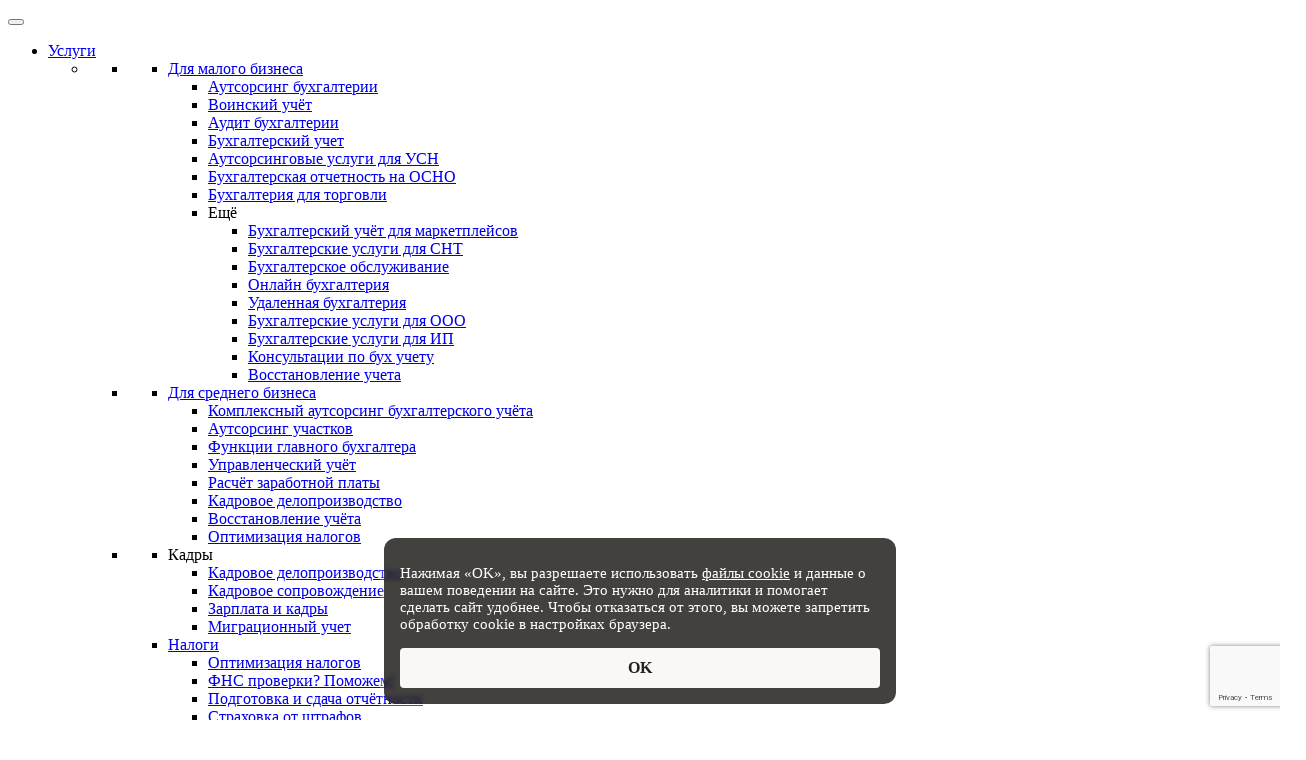

--- FILE ---
content_type: text/html; charset=UTF-8
request_url: https://gba.business.ru/konsultacii-po-buhgalterskomu-uchetu/
body_size: 42401
content:
<!DOCTYPE html>
<html lang="ru">

<head>
	<!-- Общее для всех шаблонов в header начало -->
	<meta charset="UTF-8">
	<meta name="viewport" content="width=device-width, initial-scale=1, shrink-to-fit=no">
	<meta http-equiv=X-UA-Compatible content="IE=edge">
		<title>Консультация по ведению бухгалтерского учета и налогам | Стоимость в Москве</title>
	<meta name="description" content="Консультация по ведению бухгалтерского учета и налогам. Мы заменим бухгалтера, кадровика и юриста. Стоимость аутсорсинга бухгалтерии от 2990 руб. Сэкономьте до 200 000 ₽ за счет налогов и аутсорсинга бухгалтерии за 3 месяца.">
	<meta name="keywords" content="Консультация бухгалтерский учет">
	<link rel="icon" href="https://gba.business.ru/wp-content/uploads/2021/10/cropped-ico-32x32.png" sizes="32x32" />
<link rel="icon" href="https://gba.business.ru/wp-content/uploads/2021/10/cropped-ico-192x192.png" sizes="192x192" />
<link rel="apple-touch-icon" href="https://gba.business.ru/wp-content/uploads/2021/10/cropped-ico-180x180.png" />
<meta name="msapplication-TileImage" content="https://gba.business.ru/wp-content/uploads/2021/10/cropped-ico-270x270.png" />
	
	<script>
	var utmCookie = {
		cookieNamePrefix: "_uc_",
		utmParams: ["utm_source", "utm_channel", "utm_medium", "utm_campaign", "utm_term", "utm_content"],
		cookieExpiryDays: 21,
		tempCookieExpiryMinutes: 3,

		// Добавлено: Функция для сохранения данных в localStorage
		saveToLocalStorage: function(key, value) {
			try {
				localStorage.setItem(this.cookieNamePrefix + key, value);
				console.log(`Сохранено в localStorage: ${this.cookieNamePrefix + key}=${value}`);
			} catch (e) {
				console.error('Ошибка сохранения в localStorage:', e);
			}
		},

		// Добавлено: Функция для чтения данных из localStorage
		readFromLocalStorage: function(key) {
			try {
				var value = localStorage.getItem(this.cookieNamePrefix + key);
				if (value) {
					console.log(`Прочитано из localStorage: ${this.cookieNamePrefix + key}=${value}`);
					return value;
				}
			} catch (e) {
				console.error('Ошибка чтения из localStorage:', e);
			}
			return null;
		},

		// Добавлено: Функция для удаления данных из localStorage
		removeFromLocalStorage: function(key) {
			try {
				localStorage.removeItem(this.cookieNamePrefix + key);
				console.log(`Удалено из localStorage: ${this.cookieNamePrefix + key}`);
			} catch (e) {
				console.error('Ошибка удаления из localStorage:', e);
			}
		},

		createCookie: function(name, value, days) {
			var expires = "";
			if (days) {
				var date = new Date();
				date.setTime(date.getTime() + (days * 24 * 60 * 60 * 1000));
				expires = "; expires=" + date.toUTCString();
			}
			document.cookie = this.cookieNamePrefix + name + "=" + encodeURIComponent(value || "") + expires + "; path=/";
			console.log(`Создан cookie: ${this.cookieNamePrefix + name}=${value}; Expires: ${expires}`);
		},

		readCookie: function(name) {
			var nameEQ = this.cookieNamePrefix + name + "=";
			var cookies = document.cookie.split(';');
			for (var i = 0; i < cookies.length; i++) {
				var cookie = cookies[i].trim();
				if (cookie.indexOf(nameEQ) === 0) {
					var value = decodeURIComponent(cookie.substring(nameEQ.length));
					console.log(`Прочитан cookie: ${this.cookieNamePrefix + name}=${value}`);
					return value;
				}
			}
			console.log(`Cookie ${this.cookieNamePrefix + name} не найден`);
			return null;
		},

		eraseCookie: function(name) {
			this.createCookie(name, "", -1);
			console.log(`Удален cookie: ${this.cookieNamePrefix + name}`);
		},

		getParameterByName: function(name) {
			name = name.replace(/[\[\]]/g, '\\$&');
			var regex = new RegExp('[?&]' + name + '(=([^&#]*)|&|#|$)');
			var results = regex.exec(window.location.href);
			if (!results) return null;
			if (!results[2]) return '';
			var value = decodeURIComponent(results[2].replace(/\+/g, ' '));
			console.log(`Получен параметр из URL: ${name}=${value}`);
			return value;
		},

		utmPresentInUrl: function() {
			for (var i = 0; i < this.utmParams.length; i++) {
				var param = this.utmParams[i];
				var value = this.getParameterByName(param);
				if (value) {
					console.log(`UTM-параметр ${param} найден в URL`);
					return true;
				}
			}
			console.log('UTM-параметры в URL не найдены');
			return false;
		},

		writeUtmCookieFromParams: function() {
			for (var i = 0; i < this.utmParams.length; i++) {
				var param = this.utmParams[i];
				var value = this.getParameterByName(param);
				if (value) {
					// Сохраняем в cookies
					this.createCookie(param, value, this.cookieExpiryDays);
					// Сохраняем в localStorage
					this.saveToLocalStorage(param, value);
					console.log(`UTM-параметр ${param} записан в cookie и localStorage`);
				}
			}
		},

		// Обновлено: Добавляем чтение из localStorage, если нет в cookies
		readUtmParam: function(param) {
			var value = this.readCookie(param);
			if (!value) {
				value = this.readFromLocalStorage(param);
			}
			return value;
		},

		writeTempCookie: function(name, value) {
			this.createCookie(name, value, this.tempCookieExpiryMinutes / 1440); // 1440 minutes in a day
			console.log(`Временный cookie ${this.cookieNamePrefix + name} создан со значением: ${value}`);
		},

		readTempCookie: function(name) {
			return this.readCookie(name);
		},

		writeCookieOnce: function(name, value) {
			if (!this.readCookie(name)) {
				this.createCookie(name, value, this.cookieExpiryDays);
				console.log(`Cookie ${this.cookieNamePrefix + name} записан один раз со значением: ${value}`);
			} else {
				console.log(`Cookie ${this.cookieNamePrefix + name} уже существует`);
			}
		},

		writeReferrerOnce: function() {
			var referrer = document.referrer || 'direct';
			this.writeCookieOnce('referrer', referrer);
			// Сохраняем реферер в localStorage
			this.saveToLocalStorage('referrer', referrer);
			console.log(`Реферер записан: ${referrer}`);
		},

		referrer: function() {
			var ref = this.readCookie('referrer');
			if (!ref) {
				ref = this.readFromLocalStorage('referrer');
			}
			return ref;
		},

		addUtmParamsToUrl: function() {
			var hash = window.location.hash;
			if (!this.utmPresentInUrl()) {
				var baseUrl = window.location.protocol + '//' + window.location.host + window.location.pathname;
				var queryParams = [];

				// Добавляем существующие параметры из URL
				var existingParams = window.location.search.substring(1);
				if (existingParams) {
					queryParams.push(existingParams);
				}

				// Добавляем UTM-параметры из cookies или localStorage
				for (var i = 0; i < this.utmParams.length; i++) {
					var param = this.utmParams[i];
					var value = this.getParameterByName(param);
					if (!value) {
						value = this.readUtmParam(param);
						if (value) {
							queryParams.push(param + "=" + encodeURIComponent(value));
						}
					} else {
						queryParams.push(param + "=" + encodeURIComponent(value));
					}
				}

				if (queryParams.length > 0) {
					baseUrl += "?" + queryParams.join("&");
				}
				if (hash) {
					baseUrl += hash;
				}
				history.replaceState(null, '', baseUrl);
				console.log(`UTM-параметры добавлены в URL: ${baseUrl}`);
			}
		},

		handlePageLoad: function() {
			console.log('Обработка загрузки страницы начата');
			var hash = window.location.hash;

			// Проверяем наличие якоря в URL
			if (hash) {
				this.writeTempCookie('anchor', hash);
				console.log(`Якорь ${hash} сохранен во временный cookie`);
			}

			// Записываем реферер и UTM-параметры
			this.writeReferrerOnce();

			if (this.utmPresentInUrl()) {
				this.writeUtmCookieFromParams();
				this.addUtmParamsToUrl();
			} else {
				// Добавляем UTM-параметры из cookies или localStorage в URL
				this.addUtmParamsToUrl();
			}
			console.log('Обработка загрузки страницы завершена');

			// Устанавливаем флаг готовности
			window.utmReady = true;
			console.log('UTM-скрипт завершил работу');
		},

		restoreAnchor: function() {
			var anchor = this.readTempCookie('anchor');
			if (anchor) {
				this.eraseCookie('anchor');
				console.log(`Якорь ${anchor} восстановлен из временного cookie`);
				return anchor;
			}
			return '';
		}
	};

	// Обработка кликов по ссылкам с якорем
	document.addEventListener('click', function(event) {
		var target = event.target;

		// Ищем ссылки, которые содержат якорь
		while (target && target.tagName !== 'A') {
			target = target.parentElement;
		}

		if (target && target.tagName === 'A' && target.getAttribute('href') && target.getAttribute('href').startsWith('#')) {
			var anchor = target.getAttribute('href');
			// Записываем якорь в кратковременные куки
			utmCookie.writeTempCookie('anchor', anchor);
			console.log(`Клик по якорной ссылке: ${anchor}`);
		}
	});

	// Немедленный вызов обработки загрузки страницы
	utmCookie.handlePageLoad();

	// Немедленное восстановление якоря при загрузке
	var anchor = utmCookie.restoreAnchor();
	if (anchor) {
		window.location.hash = anchor;
	}
	</script>
	
	
	
	<link rel="stylesheet" href="https://gba.business.ru/wp-content/themes/gba/css/tablet.css?37373734777">
	
	<!-- GTM -->
	<!-- Google Tag Manager -->
<script>(function(w,d,s,l,i){w[l]=w[l]||[];w[l].push({'gtm.start':
new Date().getTime(),event:'gtm.js'});var f=d.getElementsByTagName(s)[0],
j=d.createElement(s),dl=l!='dataLayer'?'&l='+l:'';j.async=true;j.src=
'https://www.googletagmanager.com/gtm.js?id='+i+dl;f.parentNode.insertBefore(j,f);
})(window,document,'script','dataLayer','GTM-MFB5NQC');</script>
<!-- End Google Tag Manager -->	<!-- Яндекс.Метрика -->
	<!-- Yandex.Metrika counter -->
<script type="text/javascript" >
   (function(m,e,t,r,i,k,a){m[i]=m[i]||function(){(m[i].a=m[i].a||[]).push(arguments)};
   m[i].l=1*new Date();
   for (var j = 0; j < document.scripts.length; j++) {if (document.scripts[j].src === r) { return; }}
   k=e.createElement(t),a=e.getElementsByTagName(t)[0],k.async=1,k.src=r,a.parentNode.insertBefore(k,a)})
   (window, document, "script", "https://mc.yandex.ru/metrika/tag.js", "ym");

   ym(49141330, "init", {
        clickmap:true,
        trackLinks:true,
        accurateTrackBounce:true,
        webvisor:true
   });
</script>
<noscript><div><img src="https://mc.yandex.ru/watch/49141330" style="position:absolute; left:-9999px;" alt="" /></div></noscript>
<!-- /Yandex.Metrika counter -->	
	<!-- Условия для разных шаблонов страниц -->
				<link rel="stylesheet" href="https://gba.business.ru/wp-content/themes/gba/css/style.css?37373734777">
		
	
		
	<script src="https://code.jquery.com/jquery-3.7.0.min.js" integrity="sha256-2Pmvv0kuTBOenSvLm6bvfBSSHrUJ+3A7x6P5Ebd07/g=" crossorigin="anonymous"></script>
	<script type="text/javascript" src="https://gba.business.ru/wp-content/themes/gba/js/start_new.js?37373734777"></script>	
	
			<!-- калькулятор тарифов 21_12_2022 начало -->
		<script type="text/javascript" src="https://gba.business.ru/wp-content/themes/gba/js/calc_21_12_2022/gba-calculate-data.js"></script>
		<script type="text/javascript" src="https://gba.business.ru/wp-content/themes/gba/js/calc_21_12_2022/gba-calculate.js"></script>
		<!-- калькулятор тарифов 21_12_2022 конец -->
		
	<meta name='robots' content='max-image-preview:large' />
<link rel='dns-prefetch' href='//gba.business.ru' />
<script type="text/javascript">
/* <![CDATA[ */
window._wpemojiSettings = {"baseUrl":"https:\/\/s.w.org\/images\/core\/emoji\/15.0.3\/72x72\/","ext":".png","svgUrl":"https:\/\/s.w.org\/images\/core\/emoji\/15.0.3\/svg\/","svgExt":".svg","source":{"concatemoji":"https:\/\/gba.business.ru\/wp-includes\/js\/wp-emoji-release.min.js?ver=6.6.2"}};
/*! This file is auto-generated */
!function(i,n){var o,s,e;function c(e){try{var t={supportTests:e,timestamp:(new Date).valueOf()};sessionStorage.setItem(o,JSON.stringify(t))}catch(e){}}function p(e,t,n){e.clearRect(0,0,e.canvas.width,e.canvas.height),e.fillText(t,0,0);var t=new Uint32Array(e.getImageData(0,0,e.canvas.width,e.canvas.height).data),r=(e.clearRect(0,0,e.canvas.width,e.canvas.height),e.fillText(n,0,0),new Uint32Array(e.getImageData(0,0,e.canvas.width,e.canvas.height).data));return t.every(function(e,t){return e===r[t]})}function u(e,t,n){switch(t){case"flag":return n(e,"\ud83c\udff3\ufe0f\u200d\u26a7\ufe0f","\ud83c\udff3\ufe0f\u200b\u26a7\ufe0f")?!1:!n(e,"\ud83c\uddfa\ud83c\uddf3","\ud83c\uddfa\u200b\ud83c\uddf3")&&!n(e,"\ud83c\udff4\udb40\udc67\udb40\udc62\udb40\udc65\udb40\udc6e\udb40\udc67\udb40\udc7f","\ud83c\udff4\u200b\udb40\udc67\u200b\udb40\udc62\u200b\udb40\udc65\u200b\udb40\udc6e\u200b\udb40\udc67\u200b\udb40\udc7f");case"emoji":return!n(e,"\ud83d\udc26\u200d\u2b1b","\ud83d\udc26\u200b\u2b1b")}return!1}function f(e,t,n){var r="undefined"!=typeof WorkerGlobalScope&&self instanceof WorkerGlobalScope?new OffscreenCanvas(300,150):i.createElement("canvas"),a=r.getContext("2d",{willReadFrequently:!0}),o=(a.textBaseline="top",a.font="600 32px Arial",{});return e.forEach(function(e){o[e]=t(a,e,n)}),o}function t(e){var t=i.createElement("script");t.src=e,t.defer=!0,i.head.appendChild(t)}"undefined"!=typeof Promise&&(o="wpEmojiSettingsSupports",s=["flag","emoji"],n.supports={everything:!0,everythingExceptFlag:!0},e=new Promise(function(e){i.addEventListener("DOMContentLoaded",e,{once:!0})}),new Promise(function(t){var n=function(){try{var e=JSON.parse(sessionStorage.getItem(o));if("object"==typeof e&&"number"==typeof e.timestamp&&(new Date).valueOf()<e.timestamp+604800&&"object"==typeof e.supportTests)return e.supportTests}catch(e){}return null}();if(!n){if("undefined"!=typeof Worker&&"undefined"!=typeof OffscreenCanvas&&"undefined"!=typeof URL&&URL.createObjectURL&&"undefined"!=typeof Blob)try{var e="postMessage("+f.toString()+"("+[JSON.stringify(s),u.toString(),p.toString()].join(",")+"));",r=new Blob([e],{type:"text/javascript"}),a=new Worker(URL.createObjectURL(r),{name:"wpTestEmojiSupports"});return void(a.onmessage=function(e){c(n=e.data),a.terminate(),t(n)})}catch(e){}c(n=f(s,u,p))}t(n)}).then(function(e){for(var t in e)n.supports[t]=e[t],n.supports.everything=n.supports.everything&&n.supports[t],"flag"!==t&&(n.supports.everythingExceptFlag=n.supports.everythingExceptFlag&&n.supports[t]);n.supports.everythingExceptFlag=n.supports.everythingExceptFlag&&!n.supports.flag,n.DOMReady=!1,n.readyCallback=function(){n.DOMReady=!0}}).then(function(){return e}).then(function(){var e;n.supports.everything||(n.readyCallback(),(e=n.source||{}).concatemoji?t(e.concatemoji):e.wpemoji&&e.twemoji&&(t(e.twemoji),t(e.wpemoji)))}))}((window,document),window._wpemojiSettings);
/* ]]> */
</script>
<style id='wp-emoji-styles-inline-css' type='text/css'>

	img.wp-smiley, img.emoji {
		display: inline !important;
		border: none !important;
		box-shadow: none !important;
		height: 1em !important;
		width: 1em !important;
		margin: 0 0.07em !important;
		vertical-align: -0.1em !important;
		background: none !important;
		padding: 0 !important;
	}
</style>
<link rel='stylesheet' id='wp-block-library-css' href='https://gba.business.ru/wp-includes/css/dist/block-library/style.min.css?ver=6.6.2' type='text/css' media='all' />
<style id='classic-theme-styles-inline-css' type='text/css'>
/*! This file is auto-generated */
.wp-block-button__link{color:#fff;background-color:#32373c;border-radius:9999px;box-shadow:none;text-decoration:none;padding:calc(.667em + 2px) calc(1.333em + 2px);font-size:1.125em}.wp-block-file__button{background:#32373c;color:#fff;text-decoration:none}
</style>
<style id='global-styles-inline-css' type='text/css'>
:root{--wp--preset--aspect-ratio--square: 1;--wp--preset--aspect-ratio--4-3: 4/3;--wp--preset--aspect-ratio--3-4: 3/4;--wp--preset--aspect-ratio--3-2: 3/2;--wp--preset--aspect-ratio--2-3: 2/3;--wp--preset--aspect-ratio--16-9: 16/9;--wp--preset--aspect-ratio--9-16: 9/16;--wp--preset--color--black: #000000;--wp--preset--color--cyan-bluish-gray: #abb8c3;--wp--preset--color--white: #ffffff;--wp--preset--color--pale-pink: #f78da7;--wp--preset--color--vivid-red: #cf2e2e;--wp--preset--color--luminous-vivid-orange: #ff6900;--wp--preset--color--luminous-vivid-amber: #fcb900;--wp--preset--color--light-green-cyan: #7bdcb5;--wp--preset--color--vivid-green-cyan: #00d084;--wp--preset--color--pale-cyan-blue: #8ed1fc;--wp--preset--color--vivid-cyan-blue: #0693e3;--wp--preset--color--vivid-purple: #9b51e0;--wp--preset--gradient--vivid-cyan-blue-to-vivid-purple: linear-gradient(135deg,rgba(6,147,227,1) 0%,rgb(155,81,224) 100%);--wp--preset--gradient--light-green-cyan-to-vivid-green-cyan: linear-gradient(135deg,rgb(122,220,180) 0%,rgb(0,208,130) 100%);--wp--preset--gradient--luminous-vivid-amber-to-luminous-vivid-orange: linear-gradient(135deg,rgba(252,185,0,1) 0%,rgba(255,105,0,1) 100%);--wp--preset--gradient--luminous-vivid-orange-to-vivid-red: linear-gradient(135deg,rgba(255,105,0,1) 0%,rgb(207,46,46) 100%);--wp--preset--gradient--very-light-gray-to-cyan-bluish-gray: linear-gradient(135deg,rgb(238,238,238) 0%,rgb(169,184,195) 100%);--wp--preset--gradient--cool-to-warm-spectrum: linear-gradient(135deg,rgb(74,234,220) 0%,rgb(151,120,209) 20%,rgb(207,42,186) 40%,rgb(238,44,130) 60%,rgb(251,105,98) 80%,rgb(254,248,76) 100%);--wp--preset--gradient--blush-light-purple: linear-gradient(135deg,rgb(255,206,236) 0%,rgb(152,150,240) 100%);--wp--preset--gradient--blush-bordeaux: linear-gradient(135deg,rgb(254,205,165) 0%,rgb(254,45,45) 50%,rgb(107,0,62) 100%);--wp--preset--gradient--luminous-dusk: linear-gradient(135deg,rgb(255,203,112) 0%,rgb(199,81,192) 50%,rgb(65,88,208) 100%);--wp--preset--gradient--pale-ocean: linear-gradient(135deg,rgb(255,245,203) 0%,rgb(182,227,212) 50%,rgb(51,167,181) 100%);--wp--preset--gradient--electric-grass: linear-gradient(135deg,rgb(202,248,128) 0%,rgb(113,206,126) 100%);--wp--preset--gradient--midnight: linear-gradient(135deg,rgb(2,3,129) 0%,rgb(40,116,252) 100%);--wp--preset--font-size--small: 13px;--wp--preset--font-size--medium: 20px;--wp--preset--font-size--large: 36px;--wp--preset--font-size--x-large: 42px;--wp--preset--spacing--20: 0.44rem;--wp--preset--spacing--30: 0.67rem;--wp--preset--spacing--40: 1rem;--wp--preset--spacing--50: 1.5rem;--wp--preset--spacing--60: 2.25rem;--wp--preset--spacing--70: 3.38rem;--wp--preset--spacing--80: 5.06rem;--wp--preset--shadow--natural: 6px 6px 9px rgba(0, 0, 0, 0.2);--wp--preset--shadow--deep: 12px 12px 50px rgba(0, 0, 0, 0.4);--wp--preset--shadow--sharp: 6px 6px 0px rgba(0, 0, 0, 0.2);--wp--preset--shadow--outlined: 6px 6px 0px -3px rgba(255, 255, 255, 1), 6px 6px rgba(0, 0, 0, 1);--wp--preset--shadow--crisp: 6px 6px 0px rgba(0, 0, 0, 1);}:where(.is-layout-flex){gap: 0.5em;}:where(.is-layout-grid){gap: 0.5em;}body .is-layout-flex{display: flex;}.is-layout-flex{flex-wrap: wrap;align-items: center;}.is-layout-flex > :is(*, div){margin: 0;}body .is-layout-grid{display: grid;}.is-layout-grid > :is(*, div){margin: 0;}:where(.wp-block-columns.is-layout-flex){gap: 2em;}:where(.wp-block-columns.is-layout-grid){gap: 2em;}:where(.wp-block-post-template.is-layout-flex){gap: 1.25em;}:where(.wp-block-post-template.is-layout-grid){gap: 1.25em;}.has-black-color{color: var(--wp--preset--color--black) !important;}.has-cyan-bluish-gray-color{color: var(--wp--preset--color--cyan-bluish-gray) !important;}.has-white-color{color: var(--wp--preset--color--white) !important;}.has-pale-pink-color{color: var(--wp--preset--color--pale-pink) !important;}.has-vivid-red-color{color: var(--wp--preset--color--vivid-red) !important;}.has-luminous-vivid-orange-color{color: var(--wp--preset--color--luminous-vivid-orange) !important;}.has-luminous-vivid-amber-color{color: var(--wp--preset--color--luminous-vivid-amber) !important;}.has-light-green-cyan-color{color: var(--wp--preset--color--light-green-cyan) !important;}.has-vivid-green-cyan-color{color: var(--wp--preset--color--vivid-green-cyan) !important;}.has-pale-cyan-blue-color{color: var(--wp--preset--color--pale-cyan-blue) !important;}.has-vivid-cyan-blue-color{color: var(--wp--preset--color--vivid-cyan-blue) !important;}.has-vivid-purple-color{color: var(--wp--preset--color--vivid-purple) !important;}.has-black-background-color{background-color: var(--wp--preset--color--black) !important;}.has-cyan-bluish-gray-background-color{background-color: var(--wp--preset--color--cyan-bluish-gray) !important;}.has-white-background-color{background-color: var(--wp--preset--color--white) !important;}.has-pale-pink-background-color{background-color: var(--wp--preset--color--pale-pink) !important;}.has-vivid-red-background-color{background-color: var(--wp--preset--color--vivid-red) !important;}.has-luminous-vivid-orange-background-color{background-color: var(--wp--preset--color--luminous-vivid-orange) !important;}.has-luminous-vivid-amber-background-color{background-color: var(--wp--preset--color--luminous-vivid-amber) !important;}.has-light-green-cyan-background-color{background-color: var(--wp--preset--color--light-green-cyan) !important;}.has-vivid-green-cyan-background-color{background-color: var(--wp--preset--color--vivid-green-cyan) !important;}.has-pale-cyan-blue-background-color{background-color: var(--wp--preset--color--pale-cyan-blue) !important;}.has-vivid-cyan-blue-background-color{background-color: var(--wp--preset--color--vivid-cyan-blue) !important;}.has-vivid-purple-background-color{background-color: var(--wp--preset--color--vivid-purple) !important;}.has-black-border-color{border-color: var(--wp--preset--color--black) !important;}.has-cyan-bluish-gray-border-color{border-color: var(--wp--preset--color--cyan-bluish-gray) !important;}.has-white-border-color{border-color: var(--wp--preset--color--white) !important;}.has-pale-pink-border-color{border-color: var(--wp--preset--color--pale-pink) !important;}.has-vivid-red-border-color{border-color: var(--wp--preset--color--vivid-red) !important;}.has-luminous-vivid-orange-border-color{border-color: var(--wp--preset--color--luminous-vivid-orange) !important;}.has-luminous-vivid-amber-border-color{border-color: var(--wp--preset--color--luminous-vivid-amber) !important;}.has-light-green-cyan-border-color{border-color: var(--wp--preset--color--light-green-cyan) !important;}.has-vivid-green-cyan-border-color{border-color: var(--wp--preset--color--vivid-green-cyan) !important;}.has-pale-cyan-blue-border-color{border-color: var(--wp--preset--color--pale-cyan-blue) !important;}.has-vivid-cyan-blue-border-color{border-color: var(--wp--preset--color--vivid-cyan-blue) !important;}.has-vivid-purple-border-color{border-color: var(--wp--preset--color--vivid-purple) !important;}.has-vivid-cyan-blue-to-vivid-purple-gradient-background{background: var(--wp--preset--gradient--vivid-cyan-blue-to-vivid-purple) !important;}.has-light-green-cyan-to-vivid-green-cyan-gradient-background{background: var(--wp--preset--gradient--light-green-cyan-to-vivid-green-cyan) !important;}.has-luminous-vivid-amber-to-luminous-vivid-orange-gradient-background{background: var(--wp--preset--gradient--luminous-vivid-amber-to-luminous-vivid-orange) !important;}.has-luminous-vivid-orange-to-vivid-red-gradient-background{background: var(--wp--preset--gradient--luminous-vivid-orange-to-vivid-red) !important;}.has-very-light-gray-to-cyan-bluish-gray-gradient-background{background: var(--wp--preset--gradient--very-light-gray-to-cyan-bluish-gray) !important;}.has-cool-to-warm-spectrum-gradient-background{background: var(--wp--preset--gradient--cool-to-warm-spectrum) !important;}.has-blush-light-purple-gradient-background{background: var(--wp--preset--gradient--blush-light-purple) !important;}.has-blush-bordeaux-gradient-background{background: var(--wp--preset--gradient--blush-bordeaux) !important;}.has-luminous-dusk-gradient-background{background: var(--wp--preset--gradient--luminous-dusk) !important;}.has-pale-ocean-gradient-background{background: var(--wp--preset--gradient--pale-ocean) !important;}.has-electric-grass-gradient-background{background: var(--wp--preset--gradient--electric-grass) !important;}.has-midnight-gradient-background{background: var(--wp--preset--gradient--midnight) !important;}.has-small-font-size{font-size: var(--wp--preset--font-size--small) !important;}.has-medium-font-size{font-size: var(--wp--preset--font-size--medium) !important;}.has-large-font-size{font-size: var(--wp--preset--font-size--large) !important;}.has-x-large-font-size{font-size: var(--wp--preset--font-size--x-large) !important;}
:where(.wp-block-post-template.is-layout-flex){gap: 1.25em;}:where(.wp-block-post-template.is-layout-grid){gap: 1.25em;}
:where(.wp-block-columns.is-layout-flex){gap: 2em;}:where(.wp-block-columns.is-layout-grid){gap: 2em;}
:root :where(.wp-block-pullquote){font-size: 1.5em;line-height: 1.6;}
</style>
<link rel='stylesheet' id='ez-icomoon-css' href='https://gba.business.ru/wp-content/plugins/easy-table-of-contents/vendor/icomoon/style.min.css?ver=2.0.17' type='text/css' media='all' />
<link rel='stylesheet' id='ez-toc-css' href='https://gba.business.ru/wp-content/plugins/easy-table-of-contents/assets/css/screen.min.css?ver=2.0.17' type='text/css' media='all' />
<style id='ez-toc-inline-css' type='text/css'>
div#ez-toc-container p.ez-toc-title {font-size: 120%;}div#ez-toc-container p.ez-toc-title {font-weight: 500;}div#ez-toc-container ul li {font-size: 95%;}
</style>
<link rel='stylesheet' id='megamenu-css' href='https://gba.business.ru/wp-content/uploads/maxmegamenu/style.css?ver=e63f70' type='text/css' media='all' />
<link rel='stylesheet' id='dashicons-css' href='https://gba.business.ru/wp-includes/css/dashicons.min.css?ver=6.6.2' type='text/css' media='all' />
<link rel='stylesheet' id='megamenu-genericons-css' href='https://gba.business.ru/wp-content/plugins/megamenu-pro/icons/genericons/genericons/genericons.css?ver=2.2.4' type='text/css' media='all' />
<link rel='stylesheet' id='megamenu-fontawesome-css' href='https://gba.business.ru/wp-content/plugins/megamenu-pro/icons/fontawesome/css/font-awesome.min.css?ver=2.2.4' type='text/css' media='all' />
<link rel='stylesheet' id='megamenu-fontawesome5-css' href='https://gba.business.ru/wp-content/plugins/megamenu-pro/icons/fontawesome5/css/all.min.css?ver=2.2.4' type='text/css' media='all' />
<link rel='stylesheet' id='search-filter-plugin-styles-css' href='https://gba.business.ru/wp-content/plugins/search-filter-pro/public/assets/css/search-filter.min.css?ver=2.5.11' type='text/css' media='all' />
<link rel='stylesheet' id='rangeSlider-css' href='https://gba.business.ru/wp-content/themes/gba/css/rangeSlider.css?ver=0.0.0.0' type='text/css' media='all' />
<link rel='stylesheet' id='aos-css' href='https://gba.business.ru/wp-content/themes/gba/css/aos.css?ver=0.0.0.0' type='text/css' media='all' />
<link rel='stylesheet' id='blog-css' href='https://gba.business.ru/wp-content/themes/gba/css/blog.css?5456465745777&#038;ver=0.0.0.0' type='text/css' media='all' />
<link rel='stylesheet' id='popup-css' href='https://gba.business.ru/wp-content/themes/gba/css/popup.css?5456465745777&#038;ver=0.0.0.0' type='text/css' media='all' />
<script type="text/javascript" src="https://gba.business.ru/wp-includes/js/jquery/jquery.min.js?ver=3.7.1" id="jquery-core-js"></script>
<script type="text/javascript" src="https://gba.business.ru/wp-includes/js/jquery/jquery-migrate.min.js?ver=3.4.1" id="jquery-migrate-js"></script>
<script type="text/javascript" id="search-filter-plugin-build-js-extra">
/* <![CDATA[ */
var SF_LDATA = {"ajax_url":"https:\/\/gba.business.ru\/wp-admin\/admin-ajax.php","home_url":"https:\/\/gba.business.ru\/","extensions":[]};
/* ]]> */
</script>
<script type="text/javascript" src="https://gba.business.ru/wp-content/plugins/search-filter-pro/public/assets/js/search-filter-build.min.js?ver=2.5.11" id="search-filter-plugin-build-js"></script>
<script type="text/javascript" src="https://gba.business.ru/wp-content/plugins/search-filter-pro/public/assets/js/chosen.jquery.min.js?ver=2.5.11" id="search-filter-plugin-chosen-js"></script>
<script type="text/javascript" src="https://gba.business.ru/wp-content/themes/gba/js/jquery-3.4.1.min.js?ver=0.0.0.0" id="jq-js"></script>
<link rel="https://api.w.org/" href="https://gba.business.ru/wp-json/" /><link rel="alternate" title="JSON" type="application/json" href="https://gba.business.ru/wp-json/wp/v2/pages/1738" /><link rel="EditURI" type="application/rsd+xml" title="RSD" href="https://gba.business.ru/xmlrpc.php?rsd" />
<meta name="generator" content="WordPress 6.6.2" />
<link rel="canonical" href="https://gba.business.ru/konsultacii-po-buhgalterskomu-uchetu/" />
<link rel='shortlink' href='https://gba.business.ru/?p=1738' />
<link rel="alternate" title="oEmbed (JSON)" type="application/json+oembed" href="https://gba.business.ru/wp-json/oembed/1.0/embed?url=https%3A%2F%2Fgba.business.ru%2Fkonsultacii-po-buhgalterskomu-uchetu%2F" />
<link rel="alternate" title="oEmbed (XML)" type="text/xml+oembed" href="https://gba.business.ru/wp-json/oembed/1.0/embed?url=https%3A%2F%2Fgba.business.ru%2Fkonsultacii-po-buhgalterskomu-uchetu%2F&#038;format=xml" />
<link rel="icon" href="https://gba.business.ru/wp-content/uploads/2021/10/cropped-ico-32x32.png" sizes="32x32" />
<link rel="icon" href="https://gba.business.ru/wp-content/uploads/2021/10/cropped-ico-192x192.png" sizes="192x192" />
<link rel="apple-touch-icon" href="https://gba.business.ru/wp-content/uploads/2021/10/cropped-ico-180x180.png" />
<meta name="msapplication-TileImage" content="https://gba.business.ru/wp-content/uploads/2021/10/cropped-ico-270x270.png" />
<style type="text/css">/** Mega Menu CSS: fs **/</style>
	<script>
		var APP_ID;
		var EMV_ID;
		var act_url = window.location.pathname;
		if ( act_url == '/buhautsorsing-sredniy-business/' || act_url == '/buh_arenda/' ) {
			APP_ID = 22707;
			EMV_ID = 12461;
		} else {
			var APP_ID = 10947;
			var EMV_ID = 4144;
		}
		console.log('APP_ID: ' + APP_ID);
		console.log('EMV_ID: ' + EMV_ID);
	</script>
	
	<!-- Пиксели на главной -->
		
	<!-- Top.Mail.Ru counter -->
	<script>
		var _tmr = window._tmr || (window._tmr = []);
		_tmr.push({id: "3476416", type: "pageView", start: (new Date()).getTime()});
		(function (d, w, id) {
		  if (d.getElementById(id)) return;
		  var ts = d.createElement("script"); ts.type = "text/javascript"; ts.async = true; ts.id = id;
		  ts.src = "https://top-fwz1.mail.ru/js/code.js";
		  var f = function () {var s = d.getElementsByTagName("script")[0]; s.parentNode.insertBefore(ts, s);};
		  if (w.opera == "[object Opera]") { d.addEventListener("DOMContentLoaded", f, false); } else { f(); }
		})(document, window, "tmr-code");
	</script>
	<noscript><div><img src="https://top-fwz1.mail.ru/counter?id=3476416;js=na" style="position:absolute;left:-9999px;" alt="Top.Mail.Ru" /></div></noscript>
	<!-- /Top.Mail.Ru counter -->
	
	<!-- Прочие скрипты (head) -->
	<!-- Top.Mail.Ru counter -->
<script type="text/javascript">
var _tmr = window._tmr || (window._tmr = []);
_tmr.push({id: "3476416", type: "pageView", start: (new Date()).getTime()});
(function (d, w, id) {
  if (d.getElementById(id)) return;
  var ts = d.createElement("script"); ts.type = "text/javascript"; ts.async = true; ts.id = id;
  ts.src = "https://top-fwz1.mail.ru/js/code.js";
  var f = function () {var s = d.getElementsByTagName("script")[0]; s.parentNode.insertBefore(ts, s);};
  if (w.opera == "[object Opera]") { d.addEventListener("DOMContentLoaded", f, false); } else { f(); }
})(document, window, "tmr-code");
</script>
<noscript><div><img src="https://top-fwz1.mail.ru/counter?id=3476416;js=na" style="position:absolute;left:-9999px;" alt="Top.Mail.Ru" /></div></noscript>
<!-- /Top.Mail.Ru counter -->
	<meta name="yandex-verification" content="c7c8121818113071" />
	<meta name="yandex-verification" content="297c1d04126ae122" />
	<meta name="facebook-domain-verification" content="v6k6l82j3cqz0p1mh4zfr6ltc0283n" />
	<link href="/wp-content/themes/gba/css/custom.css" rel="stylesheet">
	<!-- Общее для всех шаблонов в header конец -->
</head>
<body class="new_gba">

<!-- Google Tag Manager (noscript) -->
<noscript><iframe src="https://www.googletagmanager.com/ns.html?id=GTM-MFB5NQC"
height="0" width="0" style="display:none;visibility:hidden"></iframe></noscript>
<!-- End Google Tag Manager (noscript) -->
<div id="panelcontainer" style="display:none;"></div>

<section class="site-top">
	<div id="mega-menu-wrap-top" class="mega-menu-wrap"><div class="mega-menu-toggle"><div class="mega-toggle-blocks-left"></div><div class="mega-toggle-blocks-center"></div><div class="mega-toggle-blocks-right"><div class='mega-toggle-block mega-menu-toggle-animated-block mega-toggle-block-0' id='mega-toggle-block-0'><button aria-label="" class="mega-toggle-animated mega-toggle-animated-slider" type="button" aria-expanded="false">
                  <span class="mega-toggle-animated-box">
                    <span class="mega-toggle-animated-inner"></span>
                  </span>
                </button></div></div></div><ul id="mega-menu-top" class="mega-menu max-mega-menu mega-menu-horizontal mega-no-js" data-event="hover_intent" data-effect="fade_up" data-effect-speed="200" data-effect-mobile="disabled" data-effect-speed-mobile="0" data-panel-width="body" data-panel-inner-width=".container" data-mobile-force-width="false" data-second-click="go" data-document-click="collapse" data-vertical-behaviour="standard" data-breakpoint="600" data-unbind="true" data-mobile-state="collapse_all" data-hover-intent-timeout="300" data-hover-intent-interval="100" data-sticky-enabled="true" data-sticky-desktop="false" data-sticky-mobile="true" data-sticky-offset="0" data-sticky-expand="false" data-sticky-expand-mobile="false" data-sticky-transition="false"><li class='mega-menu-item mega-menu-item-type-custom mega-menu-item-object-custom mega-current-menu-ancestor mega-menu-item-has-children mega-menu-megamenu mega-align-bottom-left mega-menu-grid mega-menu-item-279' id='mega-menu-item-279'><a class="mega-menu-link" href="#" aria-haspopup="true" aria-expanded="false" tabindex="0">Услуги<span class="mega-indicator"></span></a>
<ul class="mega-sub-menu">
<li class='mega-menu-row' id='mega-menu-279-0'>
	<ul class="mega-sub-menu">
<li class='mega-menu-column mega-menu-columns-3-of-12' id='mega-menu-279-0-0'>
		<ul class="mega-sub-menu">
<li class='mega-utm_save mega-menu-item mega-menu-item-type-custom mega-menu-item-object-custom mega-menu-item-home mega-current-menu-ancestor mega-menu-item-has-children mega-has-icon mega-icon-left mega-menu-item-3786 utm_save' id='mega-menu-item-3786'><a class="dashicons-share mega-menu-link" href="https://gba.business.ru/">Для малого бизнеса<span class="mega-indicator"></span></a>
			<ul class="mega-sub-menu">
<li class='mega-utm_save mega-menu-item mega-menu-item-type-custom mega-menu-item-object-custom mega-menu-item-281 utm_save' id='mega-menu-item-281'><a class="mega-menu-link" href="/autsorsing-buhgalterskih-uslug/">Аутсорсинг бухгалтерии</a></li><li class='mega-utm_save mega-menu-item mega-menu-item-type-custom mega-menu-item-object-custom mega-menu-item-5166 utm_save' id='mega-menu-item-5166'><a class="mega-menu-link" href="/voinskij_uchet/">Воинский учёт</a></li><li class='mega-utm_save mega-menu-item mega-menu-item-type-post_type mega-menu-item-object-page mega-menu-item-282 utm_save' id='mega-menu-item-282'><a class="mega-menu-link" href="https://gba.business.ru/audit-buhgalterskoj-otchetnosti/">Аудит бухгалтерии</a></li><li class='mega-utm_save mega-menu-item mega-menu-item-type-custom mega-menu-item-object-custom mega-menu-item-3312 utm_save' id='mega-menu-item-3312'><a class="mega-menu-link" href="https://gba.business.ru/buhgalterskij-uchet/">Бухгалтерский учет</a></li><li class='mega-utm_save mega-menu-item mega-menu-item-type-post_type mega-menu-item-object-page mega-menu-item-1166 utm_save' id='mega-menu-item-1166'><a class="mega-menu-link" href="https://gba.business.ru/buhgalterskie-uslugi/dlya-usn/">Аутсорсинговые услуги для УСН</a></li><li class='mega-utm_save mega-menu-item mega-menu-item-type-custom mega-menu-item-object-custom mega-menu-item-3310 utm_save' id='mega-menu-item-3310'><a class="mega-menu-link" href="/buhgalterskie-uslugi-dlya-osno/">Бухгалтерская отчетность на ОСНО</a></li><li class='mega-utm_save mega-menu-item mega-menu-item-type-custom mega-menu-item-object-custom mega-menu-item-3313 utm_save' id='mega-menu-item-3313'><a class="mega-menu-link" href="https://gba.business.ru/buhgalterskie-uslugi-dlya-torgovli/">Бухгалтерия для торговли</a></li><li class='mega-menu-item mega-menu-item-type-custom mega-menu-item-object-custom mega-current-menu-ancestor mega-current-menu-parent mega-menu-item-has-children mega-disable-link mega-collapse-children mega-menu-item-1658' id='mega-menu-item-1658'><a class="mega-menu-link" tabindex="0" aria-haspopup="true" aria-expanded="false" role="button">Ещё<span class="mega-indicator"></span></a>
				<ul class="mega-sub-menu">
<li class='mega-utm_save mega-menu-item mega-menu-item-type-custom mega-menu-item-object-custom mega-menu-item-4697 utm_save' id='mega-menu-item-4697'><a class="mega-menu-link" href="https://gba.business.ru/uchet-dlya-marketpleysov/">Бухгалтерский учёт для маркетплейсов</a></li><li class='mega-utm_save mega-menu-item mega-menu-item-type-post_type mega-menu-item-object-page mega-menu-item-1824 utm_save' id='mega-menu-item-1824'><a class="mega-menu-link" href="https://gba.business.ru/vedenie-buhgalterskogo-ucheta-dlya-snt/">Бухгалтерские услуги для СНТ</a></li><li class='mega-utm_save mega-menu-item mega-menu-item-type-custom mega-menu-item-object-custom mega-menu-item-3311 utm_save' id='mega-menu-item-3311'><a class="mega-menu-link" href="https://gba.business.ru/buhgalterskoe-obsluzhivanie/">Бухгалтерское обслуживание</a></li><li class='mega-utm_save mega-menu-item mega-menu-item-type-custom mega-menu-item-object-custom mega-menu-item-1645 utm_save' id='mega-menu-item-1645'><a class="mega-menu-link" href="/onlayn_buhgalteriya/">Онлайн бухгалтерия</a></li><li class='mega-utm_save mega-menu-item mega-menu-item-type-custom mega-menu-item-object-custom mega-menu-item-1640 utm_save' id='mega-menu-item-1640'><a class="mega-menu-link" href="/udalennaya_buhgalteriya/">Удаленная бухгалтерия</a></li><li class='mega-utm_save mega-menu-item mega-menu-item-type-custom mega-menu-item-object-custom mega-menu-item-1652 utm_save' id='mega-menu-item-1652'><a class="mega-menu-link" href="/buhgalterskie-uslugi-dlya-ooo/">Бухгалтерские услуги для ООО</a></li><li class='mega-utm_save mega-menu-item mega-menu-item-type-custom mega-menu-item-object-custom mega-menu-item-1655 utm_save' id='mega-menu-item-1655'><a class="mega-menu-link" href="/buhgalterskie-uslugi-dlya-ip/">Бухгалтерские услуги для ИП</a></li><li class='mega-utm_save mega-menu-item mega-menu-item-type-post_type mega-menu-item-object-page mega-current-menu-item mega-page_item mega-page-item-1738 mega-current_page_item mega-menu-item-1822 utm_save' id='mega-menu-item-1822'><a class="mega-menu-link" href="https://gba.business.ru/konsultacii-po-buhgalterskomu-uchetu/">Консультации по бух учету</a></li><li class='mega-utm_save mega-menu-item mega-menu-item-type-post_type mega-menu-item-object-page mega-menu-item-1823 utm_save' id='mega-menu-item-1823'><a class="mega-menu-link" href="https://gba.business.ru/vosstanovlenie-buhgalterskogo-ucheta-ooo-i-ip/">Восстановление учета</a></li>				</ul>
</li>			</ul>
</li>		</ul>
</li><li class='mega-menu-column mega-menu-columns-3-of-12' id='mega-menu-279-0-1'>
		<ul class="mega-sub-menu">
<li class='mega-utm_save mega-menu-item mega-menu-item-type-custom mega-menu-item-object-custom mega-menu-item-has-children mega-has-icon mega-icon-left mega-menu-item-4700 utm_save' id='mega-menu-item-4700'><a class="dashicons-chart-bar mega-menu-link" href="https://gba.business.ru/autsorsing-buhgalterskih-uslug-krypniy-sredniy-business/">Для среднего бизнеса<span class="mega-indicator"></span></a>
			<ul class="mega-sub-menu">
<li class='mega-utm_save mega-menu-item mega-menu-item-type-custom mega-menu-item-object-custom mega-menu-item-4701 utm_save' id='mega-menu-item-4701'><a class="mega-menu-link" href="https://gba.business.ru/autsorsing-buhgalterskih-uslug-krypniy-sredniy-business/#page_consult">Комплексный аутсорсинг бухгалтерского учёта</a></li><li class='mega-utm_save mega-menu-item mega-menu-item-type-custom mega-menu-item-object-custom mega-menu-item-4703 utm_save' id='mega-menu-item-4703'><a class="mega-menu-link" href="https://gba.business.ru/autsorsing-buhgalterskih-uslug-krypniy-sredniy-business/#page_outsorsing">Аутсорсинг участков</a></li><li class='mega-utm_save mega-menu-item mega-menu-item-type-custom mega-menu-item-object-custom mega-menu-item-4702 utm_save' id='mega-menu-item-4702'><a class="mega-menu-link" href="https://gba.business.ru/autsorsing-buhgalterskih-uslug-krypniy-sredniy-business/#page_glavbuh">Функции главного бухгалтера</a></li><li class='mega-utm_save mega-menu-item mega-menu-item-type-custom mega-menu-item-object-custom mega-menu-item-4704 utm_save' id='mega-menu-item-4704'><a class="mega-menu-link" href="https://gba.business.ru/autsorsing-buhgalterskih-uslug-krypniy-sredniy-business/#page_upravlenie">Управленческий учёт</a></li><li class='mega-utm_save mega-menu-item mega-menu-item-type-custom mega-menu-item-object-custom mega-menu-item-4705 utm_save' id='mega-menu-item-4705'><a class="mega-menu-link" href="https://gba.business.ru/autsorsing-buhgalterskih-uslug-krypniy-sredniy-business/#page_zarplata">Расчёт заработной платы</a></li><li class='mega-utm_save mega-menu-item mega-menu-item-type-custom mega-menu-item-object-custom mega-menu-item-4706 utm_save' id='mega-menu-item-4706'><a class="mega-menu-link" href="https://gba.business.ru/autsorsing-buhgalterskih-uslug-krypniy-sredniy-business/#page_kadry">Кадровое делопроизводство</a></li><li class='mega-utm_save mega-menu-item mega-menu-item-type-custom mega-menu-item-object-custom mega-menu-item-4707 utm_save' id='mega-menu-item-4707'><a class="mega-menu-link" href="https://gba.business.ru/autsorsing-buhgalterskih-uslug-krypniy-sredniy-business/#page_vosstanovlenie">Восстановление учёта</a></li><li class='mega-utm_save mega-menu-item mega-menu-item-type-custom mega-menu-item-object-custom mega-menu-item-4708 utm_save' id='mega-menu-item-4708'><a class="mega-menu-link" href="https://gba.business.ru/autsorsing-buhgalterskih-uslug-krypniy-sredniy-business/#page_nalogi">Оптимизация налогов</a></li>			</ul>
</li>		</ul>
</li><li class='mega-menu-column mega-menu-columns-3-of-12' id='mega-menu-279-0-2'>
		<ul class="mega-sub-menu">
<li class='mega-menu-item mega-menu-item-type-custom mega-menu-item-object-custom mega-menu-item-has-children mega-has-icon mega-icon-left mega-disable-link mega-menu-item-284' id='mega-menu-item-284'><a class="fa-user-o mega-menu-link" tabindex="0">Кадры<span class="mega-indicator"></span></a>
			<ul class="mega-sub-menu">
<li class='mega-utm_save mega-menu-item mega-menu-item-type-post_type mega-menu-item-object-page mega-menu-item-286 utm_save' id='mega-menu-item-286'><a class="mega-menu-link" href="https://gba.business.ru/vedenie-kadrovogo-deloproizvodstva/">Кадровое делопроизводство</a></li><li class='mega-utm_save mega-menu-item mega-menu-item-type-post_type mega-menu-item-object-page mega-menu-item-287 utm_save' id='mega-menu-item-287'><a class="mega-menu-link" href="https://gba.business.ru/kadrovoe-soprovozhdenie/">Кадровое сопровождение</a></li><li class='mega-utm_save mega-menu-item mega-menu-item-type-post_type mega-menu-item-object-page mega-menu-item-285 utm_save' id='mega-menu-item-285'><a class="mega-menu-link" href="https://gba.business.ru/zik/">Зарплата и кадры</a></li><li class='mega-menu-item mega-menu-item-type-custom mega-menu-item-object-custom mega-menu-item-6842' id='mega-menu-item-6842'><a class="mega-menu-link" href="/callback_2/">Миграционный учет</a></li>			</ul>
</li><li class='mega-menu-item mega-menu-item-type-custom mega-menu-item-object-custom mega-menu-item-has-children mega-has-icon mega-icon-left mega-menu-item-4709' id='mega-menu-item-4709'><a class="dashicons-book mega-menu-link" href="#">Налоги<span class="mega-indicator"></span></a>
			<ul class="mega-sub-menu">
<li class='mega-utm_save mega-menu-item mega-menu-item-type-post_type mega-menu-item-object-page mega-menu-item-296 utm_save' id='mega-menu-item-296'><a class="mega-menu-link" href="https://gba.business.ru/optimizaciya-nalogov/">Оптимизация налогов</a></li><li class='mega-warning-icon mega-utm_save mega-menu-item mega-menu-item-type-post_type mega-menu-item-object-page mega-menu-item-295 warning-icon utm_save' id='mega-menu-item-295'><a class="mega-menu-link" href="https://gba.business.ru/pomoshch-pri-nalogovyh-proverkah/">ФНС проверки? Поможем!</a></li><li class='mega-utm_save mega-menu-item mega-menu-item-type-post_type mega-menu-item-object-page mega-menu-item-294 utm_save' id='mega-menu-item-294'><a class="mega-menu-link" href="https://gba.business.ru/podgotovka-i-sdacha-otchetnosti/">Подготовка и сдача отчётности</a></li><li class='mega-utm_save mega-menu-item mega-menu-item-type-post_type mega-menu-item-object-page mega-menu-item-1825 utm_save' id='mega-menu-item-1825'><a class="mega-menu-link" href="https://gba.business.ru/strahovka-ot-shtrafov/">Страховка от штрафов</a></li>			</ul>
</li>		</ul>
</li><li class='mega-menu-column mega-menu-columns-3-of-12' id='mega-menu-279-0-3'>
		<ul class="mega-sub-menu">
<li class='mega-menu-item mega-menu-item-type-custom mega-menu-item-object-custom mega-menu-item-has-children mega-has-icon mega-icon-left mega-disable-link mega-menu-item-301' id='mega-menu-item-301'><a class="fa-cog mega-menu-link" tabindex="0">Другие услуги и сервисы<span class="mega-indicator"></span></a>
			<ul class="mega-sub-menu">
<li class='mega-utm_save mega-menu-item mega-menu-item-type-post_type mega-menu-item-object-page mega-menu-item-302 utm_save' id='mega-menu-item-302'><a class="mega-menu-link" href="https://gba.business.ru/yuridicheskaya-podderzhka/">Юридическая поддержка</a></li><li class='mega-utm_save mega-menu-item mega-menu-item-type-custom mega-menu-item-object-custom mega-menu-item-303 utm_save' id='mega-menu-item-303'><a target="_blank" class="mega-menu-link" rel="nofollow noopener noreferrer" href="https://glavbukh.1cont.ru/">Проверка контрагентов</a></li><li class='mega-utm_save mega-menu-item mega-menu-item-type-custom mega-menu-item-object-custom mega-menu-item-304 utm_save' id='mega-menu-item-304'><a target="_blank" class="mega-menu-link" rel="nofollow noopener noreferrer" href="https://er.glavbukh.ru/">Реестр бухгалтеров</a></li><li class='mega-utm_save mega-menu-item mega-menu-item-type-post_type mega-menu-item-object-page mega-menu-item-1826 utm_save' id='mega-menu-item-1826'><a class="mega-menu-link" href="https://gba.business.ru/konsaltingovye-uslugi/">Консалтинговые услуги</a></li>			</ul>
</li>		</ul>
</li>	</ul>
</li><li class='mega-menu-row mega-horizontal-line-up horizontal-line-up' id='mega-menu-279-1'>
	<ul class="mega-sub-menu">
<li class='mega-menu-column mega-menu-columns-8-of-12' id='mega-menu-279-1-0'>
		<ul class="mega-sub-menu">
<li class='mega-menu-item mega-menu-item-type-custom mega-menu-item-object-custom mega-menu-item-has-children mega-has-icon mega-icon-left mega-disable-link mega-4-columns mega-menu-item-298' id='mega-menu-item-298'><a class="fa-magic mega-menu-link" tabindex="0">Стать предпринимателем<span class="mega-indicator"></span></a>
			<ul class="mega-sub-menu">
<li class='mega-utm_save mega-menu-item mega-menu-item-type-post_type mega-menu-item-object-page mega-menu-item-299 utm_save' id='mega-menu-item-299'><a class="mega-menu-link" href="https://gba.business.ru/registratsiya-ip/">Регистрация ИП</a></li><li class='mega-utm_save mega-menu-item mega-menu-item-type-post_type mega-menu-item-object-page mega-menu-item-300 utm_save' id='mega-menu-item-300'><a class="mega-menu-link" href="https://gba.business.ru/registratsiya-ooo/">Регистрация ООО</a></li><li class='mega-utm_save mega-menu-item mega-menu-item-type-custom mega-menu-item-object-custom mega-menu-item-2686 utm_save' id='mega-menu-item-2686'><a class="mega-menu-link" href="https://gba.business.ru/audit-buhgalterskoj-otchetnosti/">Экспресс-аудит</a></li><li class='mega-utm_save mega-menu-item mega-menu-item-type-custom mega-menu-item-object-custom mega-menu-item-2687 utm_save' id='mega-menu-item-2687'><a class="mega-menu-link" href="#bigforma">Консультация</a></li>			</ul>
</li>		</ul>
</li>	</ul>
</li></ul>
</li><li class='mega-utm_save mega-menu-item mega-menu-item-type-custom mega-menu-item-object-custom mega-menu-item-has-children mega-align-bottom-left mega-menu-flyout mega-menu-item-289 utm_save' id='mega-menu-item-289'><a target="_blank" class="mega-menu-link" href="https://gba.business.ru/blog/" aria-haspopup="true" aria-expanded="false" tabindex="0">Блог<span class="mega-indicator"></span></a>
<ul class="mega-sub-menu">
<li class='mega-utm_save mega-menu-item mega-menu-item-type-custom mega-menu-item-object-custom mega-menu-item-1039 utm_save' id='mega-menu-item-1039'><a class="mega-menu-link" href="https://gba.business.ru/blog/tag/cadry/">Кадры</a></li><li class='mega-utm_save mega-menu-item mega-menu-item-type-custom mega-menu-item-object-custom mega-menu-item-1040 utm_save' id='mega-menu-item-1040'><a class="mega-menu-link" href="https://gba.business.ru/blog/tag/dogovory/">Договоры</a></li><li class='mega-utm_save mega-menu-item mega-menu-item-type-custom mega-menu-item-object-custom mega-menu-item-1041 utm_save' id='mega-menu-item-1041'><a class="mega-menu-link" href="https://gba.business.ru/blog/tag/fns/">ФНС</a></li><li class='mega-utm_save mega-menu-item mega-menu-item-type-custom mega-menu-item-object-custom mega-menu-item-1042 utm_save' id='mega-menu-item-1042'><a class="mega-menu-link" href="https://gba.business.ru/blog/tag/dengi-i-operacii/">Деньги и операции</a></li><li class='mega-utm_save mega-menu-item mega-menu-item-type-custom mega-menu-item-object-custom mega-menu-item-1043 utm_save' id='mega-menu-item-1043'><a class="mega-menu-link" href="https://gba.business.ru/blog/tag/nalogi-i-otchetnost/">Налоги и отчетность</a></li></ul>
</li><li class='mega-utm_save mega-menu-item mega-menu-item-type-custom mega-menu-item-object-custom mega-align-bottom-left mega-menu-flyout mega-menu-item-9078 utm_save' id='mega-menu-item-9078'><a target="_blank" class="mega-menu-link" href="https://gba.business.ru/baza-znannii/" tabindex="0">База знаний</a></li><li class='mega-utm_save mega-menu-item mega-menu-item-type-post_type mega-menu-item-object-page mega-menu-item-has-children mega-align-bottom-left mega-menu-flyout mega-menu-item-1217 utm_save' id='mega-menu-item-1217'><a class="mega-menu-link" href="https://gba.business.ru/contacts/" aria-haspopup="true" aria-expanded="false" tabindex="0">Контакты<span class="mega-indicator"></span></a>
<ul class="mega-sub-menu">
<li class='mega-utm_save mega-menu-item mega-menu-item-type-custom mega-menu-item-object-custom mega-menu-item-1827 utm_save' id='mega-menu-item-1827'><a class="mega-menu-link" href="/eksperty-po-nalogam-uchetu-kadram/">Наша команда</a></li></ul>
</li><li class='mega-enter-button mega-menu-item mega-menu-item-type-custom mega-menu-item-object-custom mega-menu-item-has-children mega-align-bottom-right mega-menu-flyout mega-hide-arrow mega-item-align-right mega-disable-link mega-menu-item-297 enter-button' id='mega-menu-item-297'><a class="mega-menu-link" rel="nofollow noopener noreferrer" tabindex="0" aria-haspopup="true" aria-expanded="false" role="button">Войти<span class="mega-indicator"></span></a>
<ul class="mega-sub-menu">
<li class='mega-menu-item mega-menu-item-type-custom mega-menu-item-object-custom mega-menu-item-305' id='mega-menu-item-305'><a target="_blank" class="mega-menu-link" rel="nofollow noopener noreferrer" href="https://web.gba.guru/">Личный кабинет</a></li><li class='mega-menu-item mega-menu-item-type-custom mega-menu-item-object-custom mega-menu-item-306' id='mega-menu-item-306'><a target="_blank" class="mega-menu-link" rel="nofollow noopener noreferrer" href="https://id2.action-media.ru/Account/Registration?appid=10730&#038;callbackurl=https%3A%2F%2Fwww.business.ru%2F&#038;form=4&#038;rand=2f9c7d20494197a94147e5ed95c013ec&#038;sig=fa498fca33bb572796a6b21d05ae72b4&#038;utm_source=&#038;utm_campaign=&#038;utm_medium=&#038;utm_term=&#038;utm_content=">Регистрация</a></li><li class='mega-menu-item mega-menu-item-type-custom mega-menu-item-object-custom mega-has-icon mega-icon-left mega-menu-item-307' id='mega-menu-item-307'><a class='mega-menu-link mega-menu-logo' href='https://apps.apple.com/ru/app/%D0%B3%D0%BB%D0%B0%D0%B2%D0%B1%D1%83%D1%85-%D0%B0%D1%81%D1%81%D0%B8%D1%81%D1%82%D0%B5%D0%BD%D1%82-2-0/id1573912473?l=ru'><img class='mega-menu-logo' width='100' height='30' src='https://gba.business.ru/wp-content/uploads/2021/11/App-Storey.png' /></a></li><li class='mega-menu-item mega-menu-item-type-custom mega-menu-item-object-custom mega-menu-item-308' id='mega-menu-item-308'><a class='mega-menu-link mega-menu-logo' href='https://play.google.com/store/apps/details?id=com.action.gbanew'><img class='mega-menu-logo' width='100' height='30' src='https://gba.business.ru/wp-content/uploads/2021/11/Google-play.png' /></a></li></ul>
</li><li class='mega-utm_save mega-menu-item mega-menu-item-type-custom mega-menu-item-object-custom mega-align-bottom-left mega-menu-flyout mega-menu-item-4819 utm_save' id='mega-menu-item-4819'><a class="mega-menu-link" href="https://gba.business.ru/webinars/" tabindex="0">Вебинары для руководителей</a></li><li class='mega-utm_save mega-menu-item mega-menu-item-type-custom mega-menu-item-object-custom mega-align-bottom-left mega-menu-flyout mega-menu-item-6351 utm_save' id='mega-menu-item-6351'><a class="mega-menu-link" href="/buhautsorsing-sredniy-business/" tabindex="0">Решения для среднего бизнеса</a></li></ul></div></section>

<section class="block_1_abtest_a">
    <div class="container">
        <div class="phone_header">
	<div class="logo utm_save"><a href="https://gba.business.ru/" class="custom-logo-link" rel="home"><img src="https://gba.business.ru/wp-content/uploads/2021/10/logo.svg" class="custom-logo" alt="Главбух Ассистент" decoding="async" /></a></div>
	<div class="social">
		<a href="https://max.ru/id9715362037_1_bot" target="_blank"><img src="https://gba.business.ru/wp-content/themes/gba/img/max_icon.png"><span>Max</span></a>
		<a href="https://t.me/GBA_assist_site_bot" target="_blank"><img src="https://gba.business.ru/wp-content/themes/gba/img/telegram.png"><span>Telegram</span></a>
	</div>
	<div class="phones">
		<div class="phone">
			 <a href="tel:8 800 533 95 53">8 800 533 95 53</a>
             <p class="phone_text">Звонок бесплатный</p>
		</div>
		<div class="phone">
			 <a href="tel:8 800 551 98 55">8 800 551 98 55</a>
             <p class="phone_text">Для действующих клиентов</p>
		</div>
		<div class="phone_mobile">
			<a href="tel:8 800 533 95 53"><img src="https://gba.business.ru/wp-content/themes/gba/images/icon-phone.png"></a>
		</div>
	</div>
</div>
<style>
.phone_header {
	display: flex;
    justify-content: space-between;
    margin-top: 50px;
}
.phone_header .logo {
	width: 250px;
}
.phone_header .social {
	display: flex;
    gap: 20px;
    align-items: flex-start;
}
.phone_header .social a {
	display: flex;
    flex-wrap: nowrap;
    align-items: center;
    gap: 5px;
    color: #000000;
}
.phone_header .social a img {}
.phone_header .phones .phone {
	margin-bottom: 15px;
}
.phone_header .phones .phone a {
	color: #da0e17;
    font-weight: 600;
    font-size: 24px;
    line-height: 1;
}
.phone_header .phones .phone .phone_text {
	text-align: right;
    font-size: 14px;
    line-height: 1;
}
.phone_header .phones .phone_mobile {
	display:none;
}

@media all and (max-width:600px) {
	.phone_header .social {}
	.phone_header .social a {}
	.phone_header .social a span {
		display:none;
	}
}
@media all and (max-width:520px) {
	.phone_header .phones .phone {
		display:none;
	}
	.phone_header .phones .phone_mobile {
		display:block;
		margin-left: 20px;
	}
	.phone_header .phones .phone_mobile a {
		background: #da0e17;
		display: flex;
		width: 50px;
		height: 50px;
		align-items: center;
		justify-content: center;
		border-radius: 50%;
	}
}
</style>        <div class="mail-block">
            <div class="block-left">
                <h1>Консультации по ведению бухгалтерского учета</h1>
				<p class="main-text blue_bg">Сэкономьте до 200&nbsp;000&nbsp;<span class="rub">₽</span> за счет налогов и аутсорсинга бухгалтерии за 3 месяца</p>
				<p class="main-text">Мы полностью заменим вам:</p>
				<div class="buttons-list">
					<div><img src="https://gba.business.ru/wp-content/themes/gba/images/icon_buh.svg" /><span>Бухгалтера</span></div>
					<div><img src="https://gba.business.ru/wp-content/themes/gba/images/icon_kadr.svg" /><span>Кадровика</span></div>
					<div><img src="https://gba.business.ru/wp-content/themes/gba/images/icon_urist.svg" /><span>Юриста</span></div>
					<div><img src="https://gba.business.ru/wp-content/themes/gba/images/icon_ass.svg" /><span>Личного ассистента</span></div>
				</div>

				<p class="main-text strah">Ответственность застрахована на&nbsp;<span>100&nbsp;млн&nbsp;<span class='rub'>₽</span></span><br><a href="https://s3.landing.aservices.tech/gba_business_ru:new-bucket-81aee0a4/2025/07/%D0%A1%D1%82%D1%80%D0%B0%D1%85%D0%BE%D0%B2%D0%BE%D0%B9-%D0%BF%D0%BE%D0%BB%D0%B8%D1%81-%D0%BD%D0%B0-2025-%D0%98%D0%B3%D1%80%D0%BE%D1%81%D1%81%D1%82%D1%80%D0%B0%D1%85.pdf" target="_blank" style="font-size: 14px; font-weight: 400;">Сертификат Ингосстрах</a></p>

                <a href="#price" class="btn btn-red desctop-tablet-only link-anchor sendtarget button22 getprice">Рассчитать стоимость</a>
			</div>
            <div class="block-right">
                <div class="slider-3d-scene" data-step="0">
                    <div class="slider-3d">
                        <div class="slide-item active" data-step="0">
                            <img loading="lazy" class="slide-3d-img-1" src="https://gba.business.ru/wp-content/themes/gba/images/img1.png" alt="">
                        </div>
                        <div class="slide-item"  data-step="1">
                            <img loading="lazy" class="slide-3d-img-2" src="https://gba.business.ru/wp-content/themes/gba/images/img2.png" alt="">
                        </div>
                        <div class="slide-item" data-step="2">
                            <img loading="lazy" class="slide-3d-img-3" src="https://gba.business.ru/wp-content/themes/gba/images/img3.png" alt="">
                        </div>
                        <div class="slide-item"  data-step="3">
                            <img loading="lazy" class="slide-3d-img-4" src="https://gba.business.ru/wp-content/themes/gba/images/img4.png" alt="">
                        </div>
                        <div class="slide-item" data-step="4">
                            <img loading="lazy" class="slide-3d-img-5" src="https://gba.business.ru/wp-content/themes/gba/images/img5.png" alt="">
                        </div>
                    </div>
                    <div class="slider-3d-dots">
                        <span class="slider-3d-dots-item" data-step="0"></span>
                        <span class="slider-3d-dots-item" data-step="1"></span>
                        <span class="slider-3d-dots-item" data-step="2"></span>
                        <span class="slider-3d-dots-item" data-step="3"></span>
                        <span class="slider-3d-dots-item" data-step="4"></span>
                    </div>
                    <div class="slider-circle slider-circle-1 smal"></div>
                    <div class="slider-circle slider-circle-2 smal"></div>
                    <div class="slider-circle slider-circle-3 smal"></div>
                </div>                <a href="#price" class="btn btn-red mobile-only link-anchor sendtarget button22 getprice">Рассчитать стоимость</a>
            </div>
        </div>
    </div>
</section>

<span id="smallforma"></span>
<section class="new_gba smallform" id="new_gba_smallform">
	<div class="container">
		<p class="cta" id="cta">Получите <span>бесплатную</span> консультацию бухгалтера и&nbsp;экспресс-аудит бухгалтерии</p>
		<!-- Форма из плагина id2, позже заменить шорткодом -->
		<div class="forma_wrap" id="forma_1">
			<form class="forma">
				<input type="hidden" value="" name="bitrixid">
				<input type="hidden" value="" name="firstname">
				<input type="hidden" value="" name="middlename">
				<input type="hidden" value="" name="lastname">
				<input type="hidden" value="" name="post">
				<input type="hidden" value="" name="postid">
				<input type="hidden" value="" name="ogrn">
				<input type="hidden" value="" name="kpp">
				<input type="hidden" value="" name="inn">
				<input type="hidden" value="" name="company">
				<input type="hidden" value="" name="region">
				<input type="hidden" value="" name="city">
				<input type="hidden" value="" name="url">
				<input type="hidden" value="" name="utm_medium">
				<input type="hidden" value="" name="utm_source">
				<input type="hidden" value="" name="utm_campaign">
				<input type="hidden" value="" name="utm_content">
				<input type="hidden" value="" name="utm_term">
				<input type="hidden" value="" name="code">
				<input type="hidden" value="" name="event">
				<input type="hidden" value="" name="comment">
				<input type="hidden" value="" name="phone">
				<input type="hidden" value="" name="fynbcgfv">


				<label for="name" data-label="Ваше имя"><input name="name" type="text" placeholder="Имя"></label>
				<label for="usersmart" data-label="Телефон"><input name="usersmart" type="text" placeholder="+7(___)___-__-__"></label>
				<label for="email" data-label="E-mail"><input name="email" type="email" placeholder="ivanov@mail.ru"></label>

				<input type="hidden" class="roistatVisitId" name="roistatVisitId">
				<input type="hidden" name="autorize">
				<a class="btn sendform" id="new_gba_smallform_btn_sendform">Отправить</a>
				<label for="policy">
					<input name="policy" type="checkbox">
					<span class="label">Нажимая на кнопку, вы&nbsp;даете согласие на&nbsp;<a href="https://gba.business.ru/according-personal-data/" target="_blank">обработку персональных данных</a></span>
				</label>
			</form>
			<div class="error" style="display:none;">При отправке сообщения произошла ошибка. Пожалуйста, попробуйте ещё&nbsp;раз позже.</div>
			<div class="success" style="display:none;"><p>Спасибо! Ваша заявка принята. Мы перезвоним через несколько минут.</p>
<p>Чтобы узнать, как&nbsp;мы&nbsp;работаем, приходите на&nbsp;вебинар &laquo;Аутсорсинг бухгалтерии: как&nbsp;это&nbsp;работает, в&nbsp;чем&nbsp;выгода, как&nbsp;происходит переход и&nbsp;взаимодействие&raquo;</p>
<p><a href="https://gba.business.ru/webinars/?afterform#webinar_11">Зарегистрироваться</a></p>

<style>
div.success p {
	margin-bottom: 25px;
}
div.success p a {
	font-size: 16px;
    font-weight: 600;
    border-radius: 3px;
    line-height: 16px;
    padding: 17px 25px;
    border: none;
    text-align: center;
    display: inline-block;
    cursor: pointer;
    color: #fff;
    background-color: #da0e17;
}
</style></div>
		</div>
		<!-- Форма из плагина id2 конец -->
	</div>
</section>
<section class="block_menu_slider">
    <div class="container">
        <div class="smi-block">
            <div class="menu-slider">
				<div>
					<a class="link-anchor" href="#video">
					<div class="smi-slide-item">
						<div class="smi-slide-inner">
							<img class="menu_slide_img" src="https://gba.business.ru/wp-content/themes/gba/images/menu-slide3.svg">
							<div class="smi-slide-text">Видео про бухгалтерское обслуживание</div>
						</div>
					</div>
					</a>
				</div>
				<div>
					<a class="link-anchor" href="#price">
					<div class="smi-slide-item">
						<div class="smi-slide-inner">
							<img class="menu_slide_img" src="https://gba.business.ru/wp-content/themes/gba/images/menu-slide1.svg">
							<div class="smi-slide-text">Калькулятор расчета обслуживания</div>
						</div>
					</div>
					</a>
				</div>
				<div>
					<a class="link-anchor" href="#review">
					<div class="smi-slide-item">
						<div class="smi-slide-inner">
							<img class="menu_slide_img" src="https://gba.business.ru/wp-content/themes/gba/images/menu-slide2.svg">
							<div class="smi-slide-text">Отзывы на различных ресурсах</div>
						</div>
					</div>
					</a>
				</div>
				<div>
					<a class="link-anchor" href="#price">
					<div class="smi-slide-item">
						<div class="smi-slide-inner">
							<img class="menu_slide_img" src="https://gba.business.ru/wp-content/themes/gba/images/menu-slide1.svg">
							<div class="smi-slide-text">Прайс-лист на ведение бухуслуг</div>
						</div>
					</div>
					</a>
				</div>
				<div>
					<a class="link-anchor" href="#benefit2">
					<div class="smi-slide-item">
						<div class="smi-slide-inner">
							<img class="menu_slide_img" src="https://gba.business.ru/wp-content/themes/gba/images/menu-slide2.svg">
							<div class="smi-slide-text">Плюсы удаленного обслуживания</div>
						</div>
					</div>
					</a>
				</div>
				<div>
					<a class="link-anchor" href="/buhgalterskie_uslugi/">
					<div class="smi-slide-item">
						<div class="smi-slide-inner">
							<img class="menu_slide_img" src="https://gba.business.ru/wp-content/themes/gba/images/menu-slide1.svg">
							<div class="smi-slide-text">Бухгалтерские услуги для ООО</div>
						</div>
					</div>
					</a>
				</div>
				<div>
					<a class="link-anchor" href="/onlayn_buhgalteriya/">
					<div class="smi-slide-item">
						<div class="smi-slide-inner">
							<img class="menu_slide_img" src="https://gba.business.ru/wp-content/themes/gba/images/menu-slide3.svg">
							<div class="smi-slide-text">Удаленное бухгалтерское обслуживание</div>
						</div>
					</div>
					</a>
				</div>
				<div>
					<a class="link-anchor" href="/yuridicheskaya-podderzhka/">
					<div class="smi-slide-item">
						<div class="smi-slide-inner">
							<img class="menu_slide_img" src="https://gba.business.ru/wp-content/themes/gba/images/menu-slide2.svg">
							<div class="smi-slide-text">Юридические услуги</div>
						</div>
					</div>
					</a>
				</div>
				<div>
					<a class="link-anchor" href="/registraciya-ooo/">
					<div class="smi-slide-item">
						<div class="smi-slide-inner">
							<img class="menu_slide_img" src="https://gba.business.ru/wp-content/themes/gba/images/menu-slide2.svg">
							<div class="smi-slide-text">Регистрация и ликвидация ООО</div>
						</div>
					</div>
					</a>
				</div>
				<div>
					<a class="link-anchor" href="/bukhgaterskaya-otchetnost/">
					<div class="smi-slide-item">
						<div class="smi-slide-inner">
							<img class="menu_slide_img" src="https://gba.business.ru/wp-content/themes/gba/images/menu-slide2.svg">
							<div class="smi-slide-text">Услуги бухгалтерской отчетности</div>
						</div>
					</div>
					</a>
				</div>
				<div>
					<a class="link-anchor" href="/optimizaciya-nalogov/">
					<div class="smi-slide-item">
						<div class="smi-slide-inner">
							<img class="menu_slide_img" src="https://gba.business.ru/wp-content/themes/gba/images/menu-slide2.svg">
							<div class="smi-slide-text">Бухгалтерские услуги по налогообложению</div>
						</div>
					</div>
					</a>
				</div>
				<div>
					<a class="link-anchor" href="/audit-buhgalterii/">
					<div class="smi-slide-item">
						<div class="smi-slide-inner">
							<img class="menu_slide_img" src="https://gba.business.ru/wp-content/themes/gba/images/menu-slide2.svg">
							<div class="smi-slide-text">Аудиторские услуги для бизнеса</div>
						</div>
					</div>
					</a>
				</div>
			</div>
        </div>
    </div>
</section>
<section  class="block_5" id="benefit2">
    <div class="container">
        <h2 class="block-header">Что еще включает аутсорсинг <br>от <noindex>Главбух Ассистент</noindex></h2>
        <div data-aos="fade-up"
             data-aos-offset="20"
             data-aos-duration="500"
             data-aos-delay="150" class="service-cloud">
            <div class="service-cloud-item service-cloud-item-1">
                <div class="service-cloud-item-text">Электронная цифровая <br>подпись (ЭЦП)</div>
            </div>
            <div class="service-cloud-item service-cloud-item-2">
                <div class="service-cloud-item-text">Облачная программа <br>1С 8.3</div>
            </div>
            <div class="service-cloud-item service-cloud-item-3">
                <div class="service-cloud-item-text">Ответственность бухгалтера <br><a href="https://s3.landing.aservices.tech/gba_business_ru:new-bucket-81aee0a4/2025/07/%D0%A1%D1%82%D1%80%D0%B0%D1%85%D0%BE%D0%B2%D0%BE%D0%B9-%D0%BF%D0%BE%D0%BB%D0%B8%D1%81-%D0%BD%D0%B0-2025-%D0%98%D0%B3%D1%80%D0%BE%D1%81%D1%81%D1%82%D1%80%D0%B0%D1%85.pdf" target="_blank">застрахована на 100 млн. рублей</a></div>
            </div>
            <div class="service-cloud-item service-cloud-item-4">
                <a href="https://s3.landing.aservices.tech/gba_business_ru:new-bucket-81aee0a4/2024/05/KP_base.pdf" target="_blank" class="service-cloud-item-link">еще 28 плюшек для бизнеса. <br>Посмотрите все</a>
            </div>
        </div>
    </div>
</section><section class="video" id="video">
	<div class="container">
		<h2>Узнайте за&nbsp;2&nbsp;минуты, как&nbsp;работает аутсорсинг</h2>
		<video controls="" id="video_pleer" poster="https://gba.business.ru/wp-content/themes/gba/img/video.png">
			<source src="https://gba.business.ru/wp-content/themes/gba/img/video_gba.mp4" type="video/mp4">
				Ваш браузер не поддерживает встроенное видео, вы можете загрузить его по <a href="https://gba.business.ru/wp-content/themes/gba/img/video_gba.mp4">ссылке</a>
		</video>
	</div>
</section>

<style>
.video .container h2 {
	font-size: 36px;
    text-align: center;
}
#video_pleer {
	max-width: 980px;
    width: 100%;
	border: 1px solid #c1c1c1;
    border-radius: 10px;
	display: block;
    margin: 40px auto 0;
}
@media (max-width:768px) {
.video .container h2 {
	font-size: 28px;
}	
}
</style><section class="new_gba calculator" id="scrollprice">
    <div class="container" id="price">
		<h2>Калькулятор стоимости</h2>
		<div class="calcblock v17032023">
			<div class="calcframe">
				<div class="speach">Расскажите о&nbsp;вашей компании, и&nbsp;мы подберем&nbsp;вам подходящие тарифы.</div>
				<div class="forma_wrap" id="forma_3">
					<form class="forma" id="calc_form">
						<input type="hidden" value="" name="bitrixid">
						<input type="hidden" value="" name="firstname">
						<input type="hidden" value="" name="middlename">
						<input type="hidden" value="" name="lastname">
						<input type="hidden" value="" name="post">
						<input type="hidden" value="" name="postid">
						<input type="hidden" value="" name="ogrn">
						<input type="hidden" value="" name="kpp">
						<input type="hidden" value="" name="inn">
						<input type="hidden" value="" name="company">
						<input type="hidden" value="" name="region">
						<input type="hidden" value="" name="city">
						<input type="hidden" value="" name="url">
						<input type="hidden" value="" name="utm_medium">
						<input type="hidden" value="" name="utm_source">
						<input type="hidden" value="" name="utm_campaign">
						<input type="hidden" value="" name="utm_content">
						<input type="hidden" value="" name="utm_term">
						<input type="hidden" value="" name="code">
						<input type="hidden" value="" name="event">
						<input type="hidden" value="" name="comment">
						<input type="hidden" value="" name="phone">
						<input type="hidden" value="" name="fynbcgfv">
						
						<label for="name"><input name="name" type="text" placeholder="Имя"></label>
						<label for="usersmart"><input name="usersmart" type="text" placeholder="+7(___)___-__-__"></label>
						<label for="email"><input name="email" type="email" placeholder="ivanov@mail.ru"></label>
						
						<!-- Дополнительные поля -->
						<input type="hidden" value="" name="calcresult">

						<label for="orgtype">
							<select name="orgtype" class="onchange">
								<option value='0' disabled selected>Вид деятельности</option>
								<option value='1'>Оптовая торговля</option>
								<option value='2'>Производство</option>
								<option value='3'>Розничная торговля</option>
								<option value='4'>Строительство</option>
								<option value='5'>Услуги</option>
								<option value='6'>Аптека</option>
								<option value='7'>Турагентства</option>
								<option value='8'>Маркетплейс</option>
								<option value='9'>Иное</option>
							</select>
						</label>
						<label for="ipooo">
							<select name="ipooo" class="onchange">
								<option value="1" disabled selected>Форма</option>
								<option value="1">ИП</option>
								<option value="1.15">ООО</option>
							</select>
						</label>
						<label for="nalogoobl">
							<select name="nalogoobl" class="onchange">
								<option value="1" disabled selected>Система налогообложения</option>
								<option value='1'>УСН 6%</option>
								<option value='1.2'>УСН доходы минус расходы</option>
								<option value='1.3'>ОСНО</option>
								<option value='1.4'>Совмещение (когда есть несколько видов режимов налогообложения)</option>
							</select>
						</label>
						<label for="oborotmes">
							<select name="oborotmes" class="onchange">
								<option value="1" disabled selected>Оборот в месяц, млн</option>
								<option value='1'>До 10 млн руб в мес</option>
								<option value='1.5'>От 10 до 20 млн руб в мес</option>
								<option value='2'>От 20 до 30 млн руб в мес</option>
								<option value='3'>От 30 до 50 млн руб в мес</option>
								<option value='5'>От 50 до 80 млн руб в мес</option>
								<option value='8'>От 80 до 100 млн руб в мес</option>
								<option value='9'>Свыше 100 млн руб в мес</option>
							</select>
						</label>
						<label for="sotrudniki">
							<input type="number" value="" name="sotrudniki" min="0" class="onchange sotrudniki" placeholder="Количество сотрудников" />
						</label>
						<label for="obosob" style="display:none;">
							<input type="number" value="" name="obosob" min="0" class="onchange obosob" placeholder="Кол-во обособленных подразделений" />
						</label>
						<label for="rasschet" style="display:none;">
							<input type="number" value="" name="rasschet" min="1" class="onchange rasschet" placeholder="Расчетный счет, шт." />
						</label>
						<label for="ved" style="display:none;">
							<input type="checkbox" id="ved" value="" name="ved" class="onchange ved" /><p>Есть импорт или экспорт</p>
						</label>
						<label for="uchet" style="display:none;">
							<input type="checkbox" id="uchet" value="" name="uchet" class="onchange uchet" /><p>Ведение учета в любых программах, размещенных не на сервере Исполнителя</p>
						</label>

						
						<!--label for="skid1">
							<span>Ведение учета в базе 1С ГБА</span>
							<input type="checkbox" name="skid1" value="5" class="onchange" />
						</label>
						<label for="skid2">
							<span>Предоставление КЭП</span>
							<input type="checkbox" name="skid2" value="5" class="onchange" />
						</label>
						<label for="skid3">
							<span>Выписка банка (выгрузка/загрузка)</span>
							<input type="checkbox" name="skid3" value="5" class="onchange" />
						</label>
						<label for="skid4">
							<span>интеграция онлайн касс</span>
							<input type="checkbox" name="skid4" value="2" class="onchange" />
						</label>
						<label for="skid5">
							<span>ЭДО</span>
							<input type="checkbox" name="skid5" value="5" class="onchange" />
						</label>
						<label for="skid6">
							<span>Обслуживание группой компаний (если на обслуживание две и более организации)</span>
							<input type="checkbox" name="skid6" value="10" />
						</label-->

						<input type="hidden" class="roistatVisitId" name="roistatVisitId">
						<input type="hidden" name="autorize">
						<!-- Дополнительные поля конец-->
						
						
						<label for="nds">
							<input name="nds" class="onchange" id="nds" type="checkbox" checked>
							<span class="label">НДС</span>
						</label>
						
						<label for="policy">
							<input name="policy" type="checkbox" >
							<span class="label">Нажимая на кнопку, вы&nbsp;даете <a href="https://gba.business.ru/according-personal-data/" target="_blank">согласие на&nbsp;обработку персональных данных</a></span>
						</label>
						<a class="btn sendform">Подобрать тариф</a>
					</form>
					<div class="error" style="display:none;">При отправке произошла ошибка. Пожалуйста, попробуйте ещё&nbsp;раз позже.</div>
					<div class="success" style="display:none;"><p>Спасибо! Ваша заявка принята. Мы перезвоним через несколько минут.</p>
<p>Чтобы узнать, как&nbsp;мы&nbsp;работаем, приходите на&nbsp;вебинар &laquo;Аутсорсинг бухгалтерии: как&nbsp;это&nbsp;работает, в&nbsp;чем&nbsp;выгода, как&nbsp;происходит переход и&nbsp;взаимодействие&raquo;</p>
<p><a href="https://gba.business.ru/webinars/?afterform#webinar_11">Зарегистрироваться</a></p>

<style>
div.success p {
	margin-bottom: 25px;
}
div.success p a {
	font-size: 16px;
    font-weight: 600;
    border-radius: 3px;
    line-height: 16px;
    padding: 17px 25px;
    border: none;
    text-align: center;
    display: inline-block;
    cursor: pointer;
    color: #fff;
    background-color: #da0e17;
}
</style></div>
				</div>
				<!-- Форма из плагина id2 конец -->
			</div>
		</div>
	</div>
</section>

<script src="https://gba.business.ru/wp-content/themes/gba/js/new_gba_calcforma_04072024_v1.js?87687687"></script>

<style>
.social_calc {}
.social_calc .container {}
.social_calc .container p {
	text-align: center;
	font-size: 24px;
}
.social_calc .container p a {
	display: inline;
}
.social_calc .container p a img {
	display: inline;
    width: 20px;
}


.calculator .container .calcblock .calcframe .forma_wrap .forma label {
  flex: 0 0 calc(50% - 10px);
  pointer-events: none;
}
.calculator .container .calcblock .calcframe .forma_wrap .forma label[for=orgtype] {
  order:1;
}
.calculator .container .calcblock .calcframe .forma_wrap .forma label[for=ipooo] {
  order:2;
}
.calculator .container .calcblock .calcframe .forma_wrap .forma label[for=sotrudniki] {
  order:3;
}
.calculator .container .calcblock .calcframe .forma_wrap .forma label[for=nalogoobl] {
  order:4;
}
.calculator .container .calcblock .calcframe .forma_wrap .forma label[for=oborotmes] {
  order:5;
}
.calculator .container .calcblock .calcframe .forma_wrap .forma label[for=operaciimes] {
  order:6;
}
.calculator .container .calcblock .calcframe .forma_wrap .forma label[for=obosob] {
  order:8;
}
.calculator .container .calcblock .calcframe .forma_wrap .forma label[for=ved] {
  order:10;
  height: 56px;
  align-items: center;
}
.calculator .container .calcblock .calcframe .forma_wrap .forma label[for=uchet] {
  order:12;
  height: 56px;
  align-items: center;
}
.calculator .container .calcblock .calcframe .forma_wrap .forma label[for=name] {
  order:13;
}
.calculator .container .calcblock .calcframe .forma_wrap .forma label[for=rasschet] {
	order:7;
}
.calculator .container .calcblock .calcframe .forma_wrap .forma label[for=usersmart] {
  order:9;
}
.calculator .container .calcblock .calcframe .forma_wrap .forma label[for=email] {
  order:11;
}
.calculator .container .calcblock .calcframe .forma_wrap .forma label[for=policy] {
    order: 15;
    flex: 0 0 calc(50% - 10px);
    display: flex;
    gap: 5px;
    align-items: center;
}
.calculator .container .calcblock .calcframe .forma_wrap .forma label[for=policy] input {
	width: 22px;
    height: 22px;
    flex: 0 0 22px;
}
.calculator .container .calcblock .calcframe .forma_wrap .forma label[for=policy] .label {
	flex: 0 0 calc(100% - 30px);
    font-size: 12px;
    line-height: 1;
}
.calculator .container .calcblock .calcframe .forma_wrap .forma label[for=policy] .label a {
	color:#fff;
	text-decoration: underline;
    pointer-events: auto;
}
.calculator .container .calcblock .calcframe .forma_wrap .forma label[for=nds] {
	order: 13;
    flex: 0 0 calc(50% - 10px);
    display: flex;
    gap: 5px;
	align-items: center;
}
.calculator .container .calcblock .calcframe .forma_wrap .forma label[for=nds] .label {
	flex: 0 0 calc(100% - 30px);
    font-size: 12px;
    line-height: 1;
}
.calculator .container .calcblock .calcframe .forma_wrap .forma .btn {
	order:14;
	margin-left: auto;
}
.calculator .container .calcblock .calcframe .forma_wrap .forma .notice {
	order:13;	
}
.calculator .container .calcblock .calcframe .forma_wrap .forma label[for=skid1] {}
.calculator .container .calcblock .calcframe .forma_wrap .forma label[for=skid2] {}
.calculator .container .calcblock .calcframe .forma_wrap .forma label[for=skid3] {}
.calculator .container .calcblock .calcframe .forma_wrap .forma label[for=skid4] {}
.calculator .container .calcblock .calcframe .forma_wrap .forma label[for=skid5] {}
.calculator .container .calcblock .calcframe .forma_wrap .forma label[for=skid6] {}
.calculator .container .calcblock .calcframe .forma_wrap .forma label span {
	display:inline;
}
.calculator .container .calcblock .calcframe .forma_wrap .forma label p {
    flex: 0 0 calc(100% - 50px);
    color: #ffffff;
	margin-left: 10px;
	position: relative;
}
.calculator .container .calcblock .calcframe .forma_wrap .forma label p .tip {
	display:none;
	position: absolute;
    font-size: 12px;
    background: #fff;
    color: #000;
    padding: 5px 10px;
    border-radius: 3px;
}
.calculator .container .calcblock .calcframe .forma_wrap .forma label input {
    border-radius: 3px;
    border: 17px solid #ffffff;
    background-color: #ffffff;
    font-size: 16px;
    width: 100%;
    height: 56px;
    padding: 0;
	pointer-events: all;
}
.calculator .container .calcblock .calcframe .forma_wrap .forma label select {
	pointer-events: all;
}
.calculator .container .calcblock .calcframe .forma_wrap .forma label input[type=checkbox] {
    flex: 0 0 25px;
    height: 25px;
	pointer-events: all;
}
@media all and (max-width:768px) {
  .calculator .container h2 {
    font-size:28px;
    text-align:center;
  }
  .calculator .container .calcblock .calcframe {
    max-width: 440px;
    flex: 100%;
  }
  .calculator .container .calcblock .calcframe .forma_wrap .forma label {
    flex:0 0 100%;
  }
  .calculator .container .calcblock .calcframe .forma_wrap .forma .btn {
    flex:0 0 100%;
    margin-top:1em;
  }
  .calculator .container .calcblock .calcframe .forma_wrap .forma label[for=ipooo], 
  .calculator .container .calcblock .calcframe .forma_wrap .forma label[for=sotrudniki],
  .calculator .container .calcblock .calcframe .forma_wrap .forma label[for=nalogoobl],
  .calculator .container .calcblock .calcframe .forma_wrap .forma label[for=oborotmes],
  .calculator .container .calcblock .calcframe .forma_wrap .forma label[for=operaciimes],
  .calculator .container .calcblock .calcframe .forma_wrap .forma label[for=obosob],
  .calculator .container .calcblock .calcframe .forma_wrap .forma label[for=rasschet]   {
    order:0;
  }
  .calculator .container .calcblock .calcframe .forma_wrap .forma label[for=name] {
    order:2;
  }
  .calculator .container .calcblock .calcframe .forma_wrap .forma label[for=usersmart] {
    order:2;
  }
  .calculator .container .calcblock .calcframe .forma_wrap .forma label[for=email] {
    order:2;
  }
}
</style>

<section class="new_gba tariffes">
	<div class="container">
		<div class="line header header_common">		
			<div class="title">Что входит в&nbsp;тарифы бухгалтерских услуг</div>
			<div class="carousel tariffes_block">
				<div class="item name">
					<p class="head">Стандарт</p>
					<p class="price standart_price">38555</p>
					<p class="tag"><span class="rub">₽</span>/месяц</p>
					<p class="nds">в т.ч. НДС 22% <span class="nds_standart_price"></span> <span class="rub">₽</span></p>
				</div>
				<div class="item name hot">
					<p class="head">Эксперт</p>
					<p class="price expert_price">46265</p>
					<p class="tag"><span class="rub">₽</span>/месяц</p>
					<p class="nds">в т.ч. НДС 22% <span class="nds_expert_price"></span> <span class="rub">₽</span></p>
				</div>
				<div class="item name">
					<p class="head">Бизнес</p>
					<p class="price business_price">69398</p>
					<p class="tag"><span class="rub">₽</span>/месяц</p>
					<p class="nds">в т.ч. НДС 22% <span class="nds_business_price"></span> <span class="rub">₽</span></p>
				</div>
				<div class="item name">
					<p class="head">Премиум</p>
					<p class="price premium_price">138796</p>
					<p class="tag"><span class="rub">₽</span>/месяц</p>
					<p class="nds">в т.ч. НДС 22% <span class="nds_premium_price"></span> <span class="rub">₽</span></p>
				</div>
			</div>
		</div>
		<div class="line header header_business" style="display:none">		
			<div class="title">Что входит в&nbsp;тарифы бухгалтерских услуг</div>
			<div class="carousel tariffes_block">
				<div class="item name">
					<p class="head">Стандарт</p>
				</div>
				<div class="item name hot">
					<p class="head">Эксперт</p>
				</div>
				<div class="item name">
					<p class="head">Бизнес</p>
				</div>
				<div class="item name">
					<p class="head">Премиум</p>
				</div>
			</div>
			<div class="text_for_business">
				Исходя из нашей практики у&nbsp;клиентов с&nbsp;вашими параметрами есть нюансы, которые необходимо учитывать при&nbsp;ведении&nbsp;учета. Предлагаем&nbsp;вам провести онлайн-конференцию, чтобы&nbsp;мы более детально познакомились с&nbsp;вашим бизнесом и&nbsp;подготовили индивидуальное коммерческое предложение. Пожалуйста, оставьте заявку или&nbsp;свяжитесь с&nbsp;нами по&nbsp;телефону 8 800 533-95-53, <a href="https://max.ru/id9715362037_1_bot" target="_blank">Max</a>, <a href="https://t.me/GBA_assist_site_bot" target="_blank">Telegram</a></div>
		</div>
		<div class="title_mobile">Что входит в&nbsp;тарифы бухгалтерских услуг</div>
		<div class="cut">
		
		
		<div class="line toggle_line">
			<div class="title"><span>Бухгалтерский и&nbsp;налоговый учет</span></div>
			<div class="carousel tariffes_block tariffes_block_nav">
				<div class="carousel-cell item"><span class="half"></span></div>
				<div class="carousel-cell item"><span class="half"></span></div>
				<div class="carousel-cell item"><span class="half"></span></div>
				<div class="carousel-cell item"><span class="full"></span></div>
			</div>
			<div class="sub_block">
				<div class="line">
					<div class="title">Номенклатурный учет</div>
					<div class="carousel tariffes_block tariffes_block_nav">
						<div class="carousel-cell item"><span class="full"></span></div>
						<div class="carousel-cell item"><span class="full"></span></div>
						<div class="carousel-cell item"><span class="full"></span></div>
						<div class="carousel-cell item"><span class="full"></span></div>
					</div>
				</div>
				<div class="line">
					<div class="title">Подготовка первичных документов (счет, накладная, акт, счет-фактура) по&nbsp;типовой форме из&nbsp;базы&nbsp;1С:БП</div>
					<div class="carousel tariffes_block tariffes_block_nav">
						<div class="carousel-cell item"><span class="full"></span></div>
						<div class="carousel-cell item"><span class="full"></span></div>
						<div class="carousel-cell item"><span class="full"></span></div>
						<div class="carousel-cell item"><span class="full"></span></div>
					</div>
				</div>
				<div class="line">
					<div class="title">Подготовка документов, отчетов по&nbsp;данным и&nbsp;по&nbsp;нерегламентированной форме Заказчика</div>
					<div class="carousel tariffes_block tariffes_block_nav">
						<div class="carousel-cell item"></div>
						<div class="carousel-cell item"></div>
						<div class="carousel-cell item"><span class="full"></span></div>
						<div class="carousel-cell item"><span class="full"></span></div>
					</div>
				</div>
				<div class="line">
					<div class="title">Сбор первичных документов с&nbsp;контрагентов</div>
					<div class="carousel tariffes_block tariffes_block_nav">
						<div class="carousel-cell item"></div>
						<div class="carousel-cell item"></div>
						<div class="carousel-cell item"><span class="full"></span></div>
						<div class="carousel-cell item"><span class="full"></span></div>
					</div>
				</div>
				<div class="line">
					<div class="title">Сбор дебиторской задолженности</div>
					<div class="carousel tariffes_block tariffes_block_nav">
						<div class="carousel-cell item"></div>
						<div class="carousel-cell item"></div>
						<div class="carousel-cell item"></div>
						<div class="carousel-cell item"><span class="full"></span></div>
					</div>
				</div>
				<div class="line">
					<div class="title">Подготовка отчетов в&nbsp;органы статистики</div>
					<div class="carousel tariffes_block tariffes_block_nav">
						<div class="carousel-cell item">до 3&nbsp;отчетов в&nbsp;квартал</div>
						<div class="carousel-cell item">до 3&nbsp;отчетов в&nbsp;квартал</div>
						<div class="carousel-cell item"><span class="full"></span></div>
						<div class="carousel-cell item"><span class="full"></span></div>
					</div>
				</div>
				<div class="line">
					<div class="title">Подготовка отчетов 6-НДФЛ по&nbsp;физическим лицам, по&nbsp;которым Заказчик является налоговым агентом</div>
					<div class="carousel tariffes_block tariffes_block_nav">
						<div class="carousel-cell item"></div>
						<div class="carousel-cell item"></div>
						<div class="carousel-cell item">до 30&nbsp;физлиц</div>
						<div class="carousel-cell item"><span class="full"></span></div>
					</div>
				</div>
				<div class="line">
					<div class="title">Экспресс-проверка учета на&nbsp;этапе перехода в&nbsp;Главбух&nbsp;Ассистент</div>
					<div class="carousel tariffes_block tariffes_block_nav">
						<div class="carousel-cell item"><span class="full"></span></div>
						<div class="carousel-cell item"><span class="full"></span></div>
						<div class="carousel-cell item"><span class="full"></span></div>
						<div class="carousel-cell item"><span class="full"></span></div>
					</div>
				</div>
				<div class="line">
					<div class="title">Подготовка документов на&nbsp;возмещение НДС из&nbsp;бюджета</div>
					<div class="carousel tariffes_block tariffes_block_nav">
						<div class="carousel-cell item"></div>
						<div class="carousel-cell item"></div>
						<div class="carousel-cell item">1&nbsp;раз в&nbsp;год</div>
						<div class="carousel-cell item"><span class="full"></span></div>
					</div>
				</div>
			</div>
		</div>
		
		<div class="line toggle_line">
			<div class="title"><span>Зарплата и&nbsp;кадры</span></div>
			<div class="carousel tariffes_block tariffes_block_nav">
				<div class="carousel-cell item"><span class="half"></span></div>
				<div class="carousel-cell item"><span class="half"></span></div>
				<div class="carousel-cell item"><span class="full"></span></div>
				<div class="carousel-cell item"><span class="full"></span></div>
			</div>
			<div class="sub_block">
				<div class="line">
					<div class="title">Начисление зарплаты работникам 2&nbsp;раза в&nbsp;месяц</div>
					<div class="carousel tariffes_block tariffes_block_nav">
						<div class="carousel-cell item"><span class="full"></span></div>
						<div class="carousel-cell item"><span class="full"></span></div>
						<div class="carousel-cell item"><span class="full"></span></div>
						<div class="carousel-cell item"><span class="full"></span></div>
					</div>
				</div>
				<div class="line">
					<div class="title">Расчет заработной платы по&nbsp;категориям: вахтовики, сменный график (суммированный учет), иностранные граждане, расчет зарплаты на&nbsp;производстве, досрочный выход на&nbsp;пенсию</div>
					<div class="carousel tariffes_block tariffes_block_nav">
						<div class="carousel-cell item"></div>
						<div class="carousel-cell item"><span class="full"></span></div>
						<div class="carousel-cell item"><span class="full"></span></div>
						<div class="carousel-cell item"><span class="full"></span></div>
					</div>
				</div>
				<div class="line">
					<div class="title">Учет начислений, связанных с&nbsp;вредными условиями труда сотрудникам и&nbsp;мониторинг условий назначения таких выплат</div>
					<div class="carousel tariffes_block tariffes_block_nav">
						<div class="carousel-cell item"></div>
						<div class="carousel-cell item"><span class="full"></span></div>
						<div class="carousel-cell item"><span class="full"></span></div>
						<div class="carousel-cell item"><span class="full"></span></div>
					</div>
				</div>
				<div class="line">
					<div class="title">Расчет отпусков, больничных, пособий, компенсаций за&nbsp;неиспользованный отпуск работникам</div>
					<div class="carousel tariffes_block tariffes_block_nav">
						<div class="carousel-cell item"><span class="full"></span></div>
						<div class="carousel-cell item"><span class="full"></span></div>
						<div class="carousel-cell item"><span class="full"></span></div>
						<div class="carousel-cell item"><span class="full"></span></div>
					</div>
				</div>
				<div class="line">
					<div class="title">Подготовка кадровых документов по&nbsp;шаблону заказчика</div>
					<div class="carousel tariffes_block tariffes_block_nav">
						<div class="carousel-cell item"></div>
						<div class="carousel-cell item"><span class="full"></span></div>
						<div class="carousel-cell item"><span class="full"></span></div>
						<div class="carousel-cell item"><span class="full"></span></div>
					</div>
				</div>
				<div class="line">
					<div class="title"><b>Ведение кадрового учета:</b></div>
					<div class="carousel tariffes_block tariffes_block_nav">
						<div class="carousel-cell item"></div>
						<div class="carousel-cell item"></div>
						<div class="carousel-cell item"></div>
						<div class="carousel-cell item"></div>
					</div>
				</div>
				<div class="line">
					<div class="title">- прием, увольнение и&nbsp;перевод сотрудников</div>
					<div class="carousel tariffes_block tariffes_block_nav">
						<div class="carousel-cell item"><span class="full"></span></div>
						<div class="carousel-cell item"><span class="full"></span></div>
						<div class="carousel-cell item"><span class="full"></span></div>
						<div class="carousel-cell item"><span class="full"></span></div>
					</div>
				</div>
				<div class="line">
					<div class="title">- составление штатного расписания</div>
					<div class="carousel tariffes_block tariffes_block_nav">
						<div class="carousel-cell item"><span class="full"></span></div>
						<div class="carousel-cell item"><span class="full"></span></div>
						<div class="carousel-cell item"><span class="full"></span></div>
						<div class="carousel-cell item"><span class="full"></span></div>
					</div>
				</div>
				<div class="line">
					<div class="title">- составление графика работы</div>
					<div class="carousel tariffes_block tariffes_block_nav">
						<div class="carousel-cell item"><span class="full"></span></div>
						<div class="carousel-cell item"><span class="full"></span></div>
						<div class="carousel-cell item"><span class="full"></span></div>
						<div class="carousel-cell item"><span class="full"></span></div>
					</div>
				</div>
				<div class="line">
					<div class="title">- контроль графика отпусков</div>
					<div class="carousel tariffes_block tariffes_block_nav">
						<div class="carousel-cell item"></div>
						<div class="carousel-cell item"><span class="full"></span></div>
						<div class="carousel-cell item"><span class="full"></span></div>
						<div class="carousel-cell item"><span class="full"></span></div>
					</div>
				</div>
				<div class="line">
					<div class="title">- учет северных надбавок и&nbsp;районных коэффициентов</div>
					<div class="carousel tariffes_block tariffes_block_nav">
						<div class="carousel-cell item"></div>
						<div class="carousel-cell item"><span class="full"></span></div>
						<div class="carousel-cell item"><span class="full"></span></div>
						<div class="carousel-cell item"><span class="full"></span></div>
					</div>
				</div>
				<div class="line">
					<div class="title">Ведение сплошной кадровой нумерации приказов</div>
					<div class="carousel tariffes_block tariffes_block_nav">
						<div class="carousel-cell item"></div>
						<div class="carousel-cell item"><span class="full"></span></div>
						<div class="carousel-cell item"><span class="full"></span></div>
						<div class="carousel-cell item"><span class="full"></span></div>
					</div>
				</div>
				<div class="line">
					<div class="title">Юридическая поддержка в&nbsp;части кадрового учета и&nbsp;расчета заработной платы</div>
					<div class="carousel tariffes_block tariffes_block_nav">
						<div class="carousel-cell item"></div>
						<div class="carousel-cell item"><span class="full"></span></div>
						<div class="carousel-cell item"><span class="full"></span></div>
						<div class="carousel-cell item"><span class="full"></span></div>
					</div>
				</div>
				<div class="line">
					<div class="title">Утверждение/внесение изменений в&nbsp;штатное расписание за&nbsp;периоды, когда Заказчик не&nbsp;сопровождался у&nbsp;Исполнителя</div>
					<div class="carousel tariffes_block tariffes_block_nav">
						<div class="carousel-cell item"></div>
						<div class="carousel-cell item"></div>
						<div class="carousel-cell item"><span class="full"></span></div>
						<div class="carousel-cell item"><span class="full"></span></div>
					</div>
				</div>
				<div class="line">
					<div class="title">Должностные инструкции для сотрудников, трудоустроенных до начала периода обслуживания у Исполнителя</div>
					<div class="carousel tariffes_block tariffes_block_nav">
						<div class="carousel-cell item"></div>
						<div class="carousel-cell item"></div>
						<div class="carousel-cell item"><span class="full"></span></div>
						<div class="carousel-cell item"><span class="full"></span></div>
					</div>
				</div>
				<div class="line">
					<div class="title">Дополнительные соглашения к&nbsp;трудовым договорам, приказы, которые необходимо было оформить до&nbsp;начала периода обслуживания у Исполнителя</div>
					<div class="carousel tariffes_block tariffes_block_nav">
						<div class="carousel-cell item"></div>
						<div class="carousel-cell item"></div>
						<div class="carousel-cell item">до&nbsp;10 сотрудников</div>
						<div class="carousel-cell item"><span class="full"></span></div>
					</div>
				</div>
				<div class="line">
					<div class="title">Внесение корректировок в&nbsp;личные данные сотрудников, если сотрудники были приняты до&nbsp;начала периода обслуживания у&nbsp;Исполнителя</div>
					<div class="carousel tariffes_block tariffes_block_nav">
						<div class="carousel-cell item"></div>
						<div class="carousel-cell item"></div>
						<div class="carousel-cell item">до&nbsp;10 сотрудников</div>
						<div class="carousel-cell item"><span class="full"></span></div>
					</div>
				</div>
				<div class="line">
					<div class="title">Проверка кадровых документов (трудовые договоры, дополнительные соглашения) оформленные в&nbsp;периоды до&nbsp;начала обслуживания у&nbsp;Исполнителя</div>
					<div class="carousel tariffes_block tariffes_block_nav">
						<div class="carousel-cell item"></div>
						<div class="carousel-cell item"></div>
						<div class="carousel-cell item"><span class="full"></span></div>
						<div class="carousel-cell item"><span class="full"></span></div>
					</div>
				</div>
				<div class="line">
					<div class="title">Проверка нормативно-правовых актов клиента, подготовленных самим клиентов до&nbsp;начала периода обслуживания у&nbsp;Исполнителя (Правила внутреннего трудового распорядка, Положение об&nbsp;оплате труда, Штатное расписание, Положение об&nbsp;отпусках, Положение о&nbsp;командировках, Положение о&nbsp;премировании и&nbsp;т.д.)</div>
					<div class="carousel tariffes_block tariffes_block_nav">
						<div class="carousel-cell item"></div>
						<div class="carousel-cell item"></div>
						<div class="carousel-cell item">до&nbsp;10&nbsp;сотрудников</div>
						<div class="carousel-cell item"><span class="full"></span></div>
					</div>
				</div>
				<div class="line">
					<div class="title">Подготовка локальных нормативных актов по&nbsp;кадровому учету и&nbsp;расчету заработной платы по&nbsp;сотрудникам, трудоустроенным в&nbsp;период сопровождения в&nbsp;Главбух&nbsp;Ассистент</div>
					<div class="carousel tariffes_block tariffes_block_nav">
						<div class="carousel-cell item"><span class="full"></span></div>
						<div class="carousel-cell item"><span class="full"></span></div>
						<div class="carousel-cell item"><span class="full"></span></div>
						<div class="carousel-cell item"><span class="full"></span></div>
					</div>
				</div>
				<div class="line">
					<div class="title">Подготовка ответов на&nbsp;Требования от&nbsp;государственных органов за&nbsp;период, когда Заказчик не&nbsp;сопровождался у&nbsp;Исполнителя, без&nbsp;сдачи корректирующей отчетности</div>
					<div class="carousel tariffes_block tariffes_block_nav">
						<div class="carousel-cell item"></div>
						<div class="carousel-cell item"></div>
						<div class="carousel-cell item">до 2&nbsp;ответов в&nbsp;год</div>
						<div class="carousel-cell item"><span class="full"></span></div>
					</div>
				</div>
				<div class="line">
					<div class="title">Возмещение СФР по&nbsp;сотрудникам, которые трудоустроены в&nbsp;период, когда Заказчик не&nbsp;сопровождался у&nbsp;Исполнителя</div>
					<div class="carousel tariffes_block tariffes_block_nav">
						<div class="carousel-cell item"></div>
						<div class="carousel-cell item"></div>
						<div class="carousel-cell item"><span class="full"></span></div>
						<div class="carousel-cell item"><span class="full"></span></div>
					</div>
				</div>
				<div class="line">
					<div class="title">Подготовка пакета документов по&nbsp;трудоустройству сотрудника в&nbsp;периоде до&nbsp;перехода в&nbsp;Главбух&nbsp;Ассистент</div>
					<div class="carousel tariffes_block tariffes_block_nav">
						<div class="carousel-cell item"></div>
						<div class="carousel-cell item">до 1 сотрудника</div>
						<div class="carousel-cell item">до 5 сотрудников</div>
						<div class="carousel-cell item"><span class="full"></span></div>
					</div>
				</div>
				<div class="line">
					<div class="title">Подготовка и&nbsp;отправка отчетов за&nbsp;отчетные периоды, когда Заказчик не&nbsp;сопровождался в&nbsp;Главбух&nbsp;Ассистент</div>
					<div class="carousel tariffes_block tariffes_block_nav">
						<div class="carousel-cell item"></div>
						<div class="carousel-cell item"></div>
						<div class="carousel-cell item">до&nbsp;2&nbsp;отчетов в&nbsp;год</div>
						<div class="carousel-cell item"><span class="full"></span></div>
					</div>
				</div>
				<div class="line">
					<div class="title">Подготовка предприятия к&nbsp;проверке трудовой инспекцией</div>
					<div class="carousel tariffes_block tariffes_block_nav">
						<div class="carousel-cell item"></div>
						<div class="carousel-cell item"></div>
						<div class="carousel-cell item"></div>
						<div class="carousel-cell item"><span class="full"></span></div>
					</div>
				</div>
				<div class="line">
					<div class="title">Региональные отчеты</div>
					<div class="carousel tariffes_block tariffes_block_nav">
						<div class="carousel-cell item"></div>
						<div class="carousel-cell item"></div>
						<div class="carousel-cell item"><span class="full"></span></div>
						<div class="carousel-cell item"><span class="full"></span></div>
					</div>
				</div>
				<div class="line">
					<div class="title">Кадровый электронный документооборот</div>
					<div class="carousel tariffes_block tariffes_block_nav">
						<div class="carousel-cell item"></div>
						<div class="carousel-cell item"><span class="full"></span></div>
						<div class="carousel-cell item"><span class="full"></span></div>
						<div class="carousel-cell item"><span class="full"></span></div>
					</div>
				</div>
				<div class="line">
					<div class="title">Воинский учет</div>
					<div class="carousel tariffes_block tariffes_block_nav">
						<div class="carousel-cell item">от&nbsp;1500 в&nbsp;мес.</div>
						<div class="carousel-cell item">от&nbsp;1500 в&nbsp;мес.</div>
						<div class="carousel-cell item">от&nbsp;1500 в&nbsp;мес.</div>
						<div class="carousel-cell item"><span class="full"></span></div>
					</div>
				</div>
				<div class="line">
					<div class="title">Миграционный учет</div>
					<div class="carousel tariffes_block tariffes_block_nav">
						<div class="carousel-cell item">10&nbsp;000&nbsp;руб. за&nbsp;сотрудника</div>
						<div class="carousel-cell item">10&nbsp;000&nbsp;руб. за&nbsp;сотрудника</div>
						<div class="carousel-cell item">10&nbsp;000&nbsp;руб. за&nbsp;сотрудника</div>
						<div class="carousel-cell item"><span class="full"></span></div>
					</div>
				</div>
			</div>
		</div>
		
		<div class="line">
			<div class="title">Подготовка и&nbsp;сдача отчетности в&nbsp;ИФНС и&nbsp;СФР</div>
			<div class="carousel tariffes_block tariffes_block_nav">
				<div class="carousel-cell item"><span class="full"></span></div>
				<div class="carousel-cell item"><span class="full"></span></div>
				<div class="carousel-cell item"><span class="full"></span></div>
				<div class="carousel-cell item"><span class="full"></span></div>
			</div>
		</div>
		
		<div class="line toggle_line">
			<div class="title"><span>Страхование ответственности</span></div>
			<div class="carousel tariffes_block tariffes_block_nav">
				<div class="carousel-cell item"><span class="full"></span></div>
				<div class="carousel-cell item"><span class="full"></span></div>
				<div class="carousel-cell item"><span class="full"></span></div>
				<div class="carousel-cell item"><span class="full"></span></div>
			</div>
			<div class="sub_block">
				<div class="line">
					<div class="title">Страховая сумма</div>
					<div class="carousel tariffes_block tariffes_block_nav">
						<div class="carousel-cell item">1&nbsp;млн&nbsp;руб.</div>
						<div class="carousel-cell item">10&nbsp;млн&nbsp;руб.</div>
						<div class="carousel-cell item">10&nbsp;млн&nbsp;руб.</div>
						<div class="carousel-cell item">10&nbsp;млн&nbsp;руб.</div>
					</div>
				</div>
				<div class="line">
					<div class="title">Срок выплаты</div>
					<div class="carousel tariffes_block tariffes_block_nav">
						<div class="carousel-cell item">3&nbsp;дня</div>
						<div class="carousel-cell item">3&nbsp;дня</div>
						<div class="carousel-cell item">3&nbsp;дня</div>
						<div class="carousel-cell item">3&nbsp;дня</div>
					</div>
				</div>
			</div>
		</div>
		
		<div class="line toggle_line">
			<div class="title"><span>Юридическая поддержка</span></div>
			<div class="carousel tariffes_block tariffes_block_nav">
				<div class="carousel-cell item"><span class="half"></span></div>
				<div class="carousel-cell item"><span class="half"></span></div>
				<div class="carousel-cell item"><span class="half"></span></div>
				<div class="carousel-cell item"><span class="full"></span></div>
			</div>
			<div class="sub_block">
				<div class="line">
					<div class="title">Письменная юридическая консультация</div>
					<div class="carousel tariffes_block tariffes_block_nav">
						<div class="carousel-cell item"></div>
						<div class="carousel-cell item">10 в&nbsp;год</div>
						<div class="carousel-cell item"><span class="full"></span></div>
						<div class="carousel-cell item"><span class="full"></span></div>
					</div>
				</div>
				<div class="line">
					<div class="title">Устная юридическая консультация</div>
					<div class="carousel tariffes_block tariffes_block_nav">
						<div class="carousel-cell item"></div>
						<div class="carousel-cell item">5 в&nbsp;год</div>
						<div class="carousel-cell item"><span class="full"></span></div>
						<div class="carousel-cell item"><span class="full"></span></div>
					</div>
				</div>
				<div class="line">
					<div class="title">Подбор шаблонной формы договора или&nbsp;документа</div>
					<div class="carousel tariffes_block tariffes_block_nav">
						<div class="carousel-cell item">10 в&nbsp;год</div>
						<div class="carousel-cell item"><span class="full"></span></div>
						<div class="carousel-cell item"><span class="full"></span></div>
						<div class="carousel-cell item"><span class="full"></span></div>
					</div>
				</div>
				<div class="line">
					<div class="title"><b>Анализ норм договора:</b></div>
					<div class="carousel tariffes_block tariffes_block_nav">
						<div class="carousel-cell item"></div>
						<div class="carousel-cell item"></div>
						<div class="carousel-cell item"></div>
						<div class="carousel-cell item"></div>
					</div>
				</div>
				<div class="line">
					<div class="title">— с&nbsp;устным заключением</div>
					<div class="carousel tariffes_block tariffes_block_nav">
						<div class="carousel-cell item"></div>
						<div class="carousel-cell item"></div>
						<div class="carousel-cell item"><span class="full"></span></div>
						<div class="carousel-cell item"><span class="full"></span></div>
					</div>
				</div>
				<div class="line">
					<div class="title">— с&nbsp;письменным заключением</div>
					<div class="carousel tariffes_block tariffes_block_nav">
						<div class="carousel-cell item"></div>
						<div class="carousel-cell item">5 в&nbsp;год</div>
						<div class="carousel-cell item"><span class="full"></span></div>
						<div class="carousel-cell item"><span class="full"></span></div>
					</div>
				</div>
				<div class="line">
					<div class="title">— составление Протокола разногласий к&nbsp;договору</div>
					<div class="carousel tariffes_block tariffes_block_nav">
						<div class="carousel-cell item"></div>
						<div class="carousel-cell item">5 в&nbsp;год</div>
						<div class="carousel-cell item"><span class="full"></span></div>
						<div class="carousel-cell item"><span class="full"></span></div>
					</div>
				</div>
				<div class="line">
					<div class="title">Подготовка договора (на&nbsp;базе стандартного имеющегося с&nbsp;внесением корректировок в&nbsp;основные условия), составление дополнительных соглашений к&nbsp;заключенным договорам и&nbsp;соглашений о&nbsp;расторжении заключенных договоров</div>
					<div class="carousel tariffes_block tariffes_block_nav">
						<div class="carousel-cell item"></div>
						<div class="carousel-cell item">10 в&nbsp;год</div>
						<div class="carousel-cell item"><span class="full"></span></div>
						<div class="carousel-cell item"><span class="full"></span></div>
					</div>
				</div>
				<div class="line">
					<div class="title">Анализ судебного дела</div>
					<div class="carousel tariffes_block tariffes_block_nav">
						<div class="carousel-cell item"></div>
						<div class="carousel-cell item"></div>
						<div class="carousel-cell item">1 в&nbsp;год</div>
						<div class="carousel-cell item"><span class="full"></span></div>
					</div>
				</div>
				<div class="line">
					<div class="title">Юридический анализ приказов </div>
					<div class="carousel tariffes_block tariffes_block_nav">
						<div class="carousel-cell item"></div>
						<div class="carousel-cell item"></div>
						<div class="carousel-cell item">1 документ</div>
						<div class="carousel-cell item"><span class="full"></span></div>
					</div>
				</div>
				<div class="line">
					<div class="title">Юридический анализ локальных нормативных актов (инструкций, положений)</div>
					<div class="carousel tariffes_block tariffes_block_nav">
						<div class="carousel-cell item"></div>
						<div class="carousel-cell item"></div>
						<div class="carousel-cell item">1 документ</div>
						<div class="carousel-cell item"><span class="full"></span></div>
					</div>
				</div>
				<div class="line">
					<div class="title">Разработка иных индивидуальных документов по&nbsp;деятельности организации</div>
					<div class="carousel tariffes_block tariffes_block_nav">
						<div class="carousel-cell item"></div>
						<div class="carousel-cell item">3 в&nbsp;год</div>
						<div class="carousel-cell item">5 в&nbsp;год</div>
						<div class="carousel-cell item"><span class="full"></span></div>
					</div>
				</div>
				<div class="line">
					<div class="title">Составление заявлений, жалоб, претензий, ходатайств</div>
					<div class="carousel tariffes_block tariffes_block_nav">
						<div class="carousel-cell item"></div>
						<div class="carousel-cell item"></div>
						<div class="carousel-cell item">3 в год</div>
						<div class="carousel-cell item"><span class="full"></span></div>
					</div>
				</div>
				<div class="line">
					<div class="title">Государственная регистрация&nbsp;ООО (подготовка Решения единственного участника; Протокола общего собрания участников; типового Устава; заявления по&nbsp;форме&nbsp;Р11001; заявления о&nbsp;выборе системы налогообложения)</div>
					<div class="carousel tariffes_block tariffes_block_nav">
						<div class="carousel-cell item"><span class="full"></span></div>
						<div class="carousel-cell item"><span class="full"></span></div>
						<div class="carousel-cell item"><span class="full"></span></div>
						<div class="carousel-cell item"><span class="full"></span></div>
					</div>
				</div>
				<div class="line">
					<div class="title">Государственная регистрация индивидуального предпринимателя</div>
					<div class="carousel tariffes_block tariffes_block_nav">
						<div class="carousel-cell item"><span class="full"></span></div>
						<div class="carousel-cell item"><span class="full"></span></div>
						<div class="carousel-cell item"><span class="full"></span></div>
						<div class="carousel-cell item"><span class="full"></span></div>
					</div>
				</div>
				<div class="line">
					<div class="title">Юридическая проверка готовых учредительных документов клиента</div>
					<div class="carousel tariffes_block tariffes_block_nav">
						<div class="carousel-cell item"></div>
						<div class="carousel-cell item"></div>
						<div class="carousel-cell item">1 раз в год</div>
						<div class="carousel-cell item"><span class="full"></span></div>
					</div>
				</div>
				<div class="line">
					<div class="title">Ликвидация организации без&nbsp;процедуры банкротства, без&nbsp;подготовки ликвидационных балансов и&nbsp;публикаций в&nbsp;Вестнике государственной регистрации</div>
					<div class="carousel tariffes_block tariffes_block_nav">
						<div class="carousel-cell item"></div>
						<div class="carousel-cell item"></div>
						<div class="carousel-cell item"></div>
						<div class="carousel-cell item"><span class="full"></span></div>
					</div>
				</div>
				<div class="line">
					<div class="title">Ликвидация предпринимательской деятельности</div>
					<div class="carousel tariffes_block tariffes_block_nav">
						<div class="carousel-cell item"></div>
						<div class="carousel-cell item"></div>
						<div class="carousel-cell item"></div>
						<div class="carousel-cell item"><span class="full"></span></div>
					</div>
				</div>
				<div class="line">
					<div class="title">Подготовка документов для&nbsp;государственной регистрации филиалов, представительств</div>
					<div class="carousel tariffes_block tariffes_block_nav">
						<div class="carousel-cell item"></div>
						<div class="carousel-cell item"></div>
						<div class="carousel-cell item"></div>
						<div class="carousel-cell item"><span class="full"></span></div>
					</div>
				</div>
				<div class="line">
					<div class="title">Помощь в&nbsp;подборе ОКВЭД</div>
					<div class="carousel tariffes_block tariffes_block_nav">
						<div class="carousel-cell item"></div>
						<div class="carousel-cell item">3 раза в год</div>
						<div class="carousel-cell item">5 раз в год</div>
						<div class="carousel-cell item"><span class="full"></span></div>
					</div>
				</div>
				<div class="line">
					<div class="title">Открытие расчетного счета в&nbsp;банке</div>
					<div class="carousel tariffes_block tariffes_block_nav">
						<div class="carousel-cell item"><span class="full"></span><span class="full"></span></div>
						<div class="carousel-cell item"><span class="full"></span></div>
						<div class="carousel-cell item"><span class="full"></span></div>
						<div class="carousel-cell item"><span class="full"></span></div>
					</div>
				</div>
				<div class="line">
					<div class="title">Подготовка Приказа по&nbsp;открытию обособленного подразделения </div>
					<div class="carousel tariffes_block tariffes_block_nav">
						<div class="carousel-cell item"></div>
						<div class="carousel-cell item"></div>
						<div class="carousel-cell item">1 в год</div>
						<div class="carousel-cell item"><span class="full"></span></div>
					</div>
				</div>
				<div class="line">
					<div class="title">Подготовка Приказа по&nbsp;закрытию обособленного подразделения</div>
					<div class="carousel tariffes_block tariffes_block_nav">
						<div class="carousel-cell item"></div>
						<div class="carousel-cell item"></div>
						<div class="carousel-cell item">1 в год</div>
						<div class="carousel-cell item"><span class="full"></span></div>
					</div>
				</div>
				<div class="line">
					<div class="title">Оформление Решений единственного участника&nbsp;ООО</div>
					<div class="carousel tariffes_block tariffes_block_nav">
						<div class="carousel-cell item"></div>
						<div class="carousel-cell item"></div>
						<div class="carousel-cell item"><span class="full"></span></div>
						<div class="carousel-cell item"><span class="full"></span></div>
					</div>
				</div>
				<div class="line">
					<div class="title">Оформление Протоколов общего собрания участников&nbsp;ООО</div>
					<div class="carousel tariffes_block tariffes_block_nav">
						<div class="carousel-cell item"></div>
						<div class="carousel-cell item"></div>
						<div class="carousel-cell item"><span class="full"></span></div>
						<div class="carousel-cell item"><span class="full"></span></div>
					</div>
				</div>
				<div class="line">
					<div class="title">Подготовка документов для&nbsp;внесения изменений в&nbsp;сведения в&nbsp;ЕГРЮЛ о&nbsp;юридических лицах (смена директора, ОКВЭД, телефон, ошибки)</div>
					<div class="carousel tariffes_block tariffes_block_nav">
						<div class="carousel-cell item"></div>
						<div class="carousel-cell item"></div>
						<div class="carousel-cell item">3 раза в&nbsp;год</div>
						<div class="carousel-cell item"><span class="full"></span></div>
					</div>
				</div>
				<div class="line">
					<div class="title">Подготовка документов по&nbsp;внесению изменений в&nbsp;сведения об&nbsp;индивидуальном предпринимателе в&nbsp;ЕГРИП (изменение паспортных данных, ОКВЭД)</div>
					<div class="carousel tariffes_block tariffes_block_nav">
						<div class="carousel-cell item"></div>
						<div class="carousel-cell item"></div>
						<div class="carousel-cell item">3&nbsp;раз в&nbsp;год</div>
						<div class="carousel-cell item"><span class="full"></span></div>
					</div>
				</div>
				<div class="line">
					<div class="title">Подготовка документов по&nbsp;внесению изменений в&nbsp;учредительные документы смена адреса в&nbsp;1&nbsp;этап</div>
					<div class="carousel tariffes_block tariffes_block_nav">
						<div class="carousel-cell item"></div>
						<div class="carousel-cell item"></div>
						<div class="carousel-cell item">1&nbsp;раз в&nbsp;год</div>
						<div class="carousel-cell item">5&nbsp;раз в&nbsp;год</div>
					</div>
				</div>
				<div class="line">
					<div class="title">Смена адреса в&nbsp;2&nbsp;этапа, увеличение уставного капитала </div>
					<div class="carousel tariffes_block tariffes_block_nav">
						<div class="carousel-cell item"></div>
						<div class="carousel-cell item"></div>
						<div class="carousel-cell item">1&nbsp;раз в&nbsp;год</div>
						<div class="carousel-cell item"><span class="full"></span></div>
					</div>
				</div>
				<div class="line">
					<div class="title">Составление доверенностей (для почты, налоговой, суды и&nbsp;др.)</div>
					<div class="carousel tariffes_block tariffes_block_nav">
						<div class="carousel-cell item"></div>
						<div class="carousel-cell item">5&nbsp;раз в&nbsp;год</div>
						<div class="carousel-cell item"><span class="full"></span></div>
						<div class="carousel-cell item"><span class="full"></span></div>
					</div>
				</div>
			</div>
		</div>
		
		<div class="line">
			<div class="title">Управленческий учет</div>
			<div class="carousel tariffes_block tariffes_block_nav">
				<div class="carousel-cell item">за отдельную плату</div>
				<div class="carousel-cell item">за отдельную плату</div>
				<div class="carousel-cell item">за отдельную плату</div>
				<div class="carousel-cell item">за отдельную плату</div>
			</div>
		</div>
		
		<div class="line">
			<div class="title">ВЭД</div>
			<div class="carousel tariffes_block tariffes_block_nav">
				<div class="carousel-cell item">за отдельную плату</div>
				<div class="carousel-cell item">за отдельную плату</div>
				<div class="carousel-cell item">за отдельную плату</div>
				<div class="carousel-cell item">за отдельную плату</div>
			</div>
		</div>
		
		<div class="line toggle_line">
			<div class="title"><span>Сервисы</span></div>
			<div class="carousel tariffes_block tariffes_block_nav">
				<div class="carousel-cell item"><span class="full"></span></div>
				<div class="carousel-cell item"><span class="full"></span></div>
				<div class="carousel-cell item"><span class="full"></span></div>
				<div class="carousel-cell item"><span class="full"></span></div>
			</div>
			<div class="sub_block">
				<div class="line">
					<div class="title">Проверка контрагентов - расширенная версия с&nbsp;советами от&nbsp;экспертов</div>
					<div class="carousel tariffes_block tariffes_block_nav">
						<div class="carousel-cell item"><span class="full"></span></div>
						<div class="carousel-cell item"><span class="full"></span></div>
						<div class="carousel-cell item"><span class="full"></span></div>
						<div class="carousel-cell item"><span class="full"></span></div>
					</div>
				</div>
			</div>
		</div>
		
		<div class="line toggle_line">
			<div class="title"><span>Консультации экспертов</span></div>
			<div class="carousel tariffes_block tariffes_block_nav">
				<div class="carousel-cell item"><span class="half"></span></div>
				<div class="carousel-cell item"><span class="full"></span></div>
				<div class="carousel-cell item"><span class="full"></span></div>
				<div class="carousel-cell item"><span class="full"></span></div>
			</div>
			<div class="sub_block">
				<div class="line">
					<div class="title">Письменные по&nbsp;бухгалтерскому и&nbsp;налоговому учету</div>
					<div class="carousel tariffes_block tariffes_block_nav">
						<div class="carousel-cell item"><span class="full"></span></div>
						<div class="carousel-cell item"><span class="full"></span></div>
						<div class="carousel-cell item"><span class="full"></span></div>
						<div class="carousel-cell item"><span class="full"></span></div>
					</div>
				</div>
				<div class="line">
					<div class="title">Устные по&nbsp;кадровому учету и&nbsp;расчету зарплаты</div>
					<div class="carousel tariffes_block tariffes_block_nav">
						<div class="carousel-cell item"></div>
						<div class="carousel-cell item"></div>
						<div class="carousel-cell item"><span class="full"></span></div>
						<div class="carousel-cell item"><span class="full"></span></div>
					</div>
				</div>
				<div class="line">
					<div class="title">Устные по&nbsp;бухгалтерскому и&nbsp;налоговому учету</div>
					<div class="carousel tariffes_block tariffes_block_nav">
						<div class="carousel-cell item"><span class="full"></span></div>
						<div class="carousel-cell item"><span class="full"></span></div>
						<div class="carousel-cell item"><span class="full"></span></div>
						<div class="carousel-cell item"><span class="full"></span></div>
					</div>
				</div>
			</div>
		</div>
		
		<div class="line toggle_line">
			<div class="title"><span>Получение и&nbsp;отправка документов</span></div>
			<div class="carousel tariffes_block tariffes_block_nav">
				<div class="carousel-cell item"><span class="full"></span></div>
				<div class="carousel-cell item"><span class="full"></span></div>
				<div class="carousel-cell item"><span class="full"></span></div>
				<div class="carousel-cell item"><span class="full"></span></div>
			</div>
			<div class="sub_block">
				<div class="line">
					<div class="title">Через приложение Главбух Ассистент iOS/Android</div>
					<div class="carousel tariffes_block tariffes_block_nav">
						<div class="carousel-cell item"><span class="full"></span></div>
						<div class="carousel-cell item"><span class="full"></span></div>
						<div class="carousel-cell item"><span class="full"></span></div>
						<div class="carousel-cell item"><span class="full"></span></div>
					</div>
				</div>
				<div class="line">
					<div class="title">Настройка интеграции с&nbsp;почтой клиента для&nbsp;автоматической передачи документов Исполнителю</div>
					<div class="carousel tariffes_block tariffes_block_nav">
						<div class="carousel-cell item"><span class="full"></span></div>
						<div class="carousel-cell item"><span class="full"></span></div>
						<div class="carousel-cell item"><span class="full"></span></div>
						<div class="carousel-cell item"><span class="full"></span></div>
					</div>
				</div>
				<div class="line">
					<div class="title">Курьерская доставка/получение документов</div>
					<div class="carousel tariffes_block tariffes_block_nav">
						<div class="carousel-cell item">1 раз в месяц</div>
						<div class="carousel-cell item">2 раза в месяц</div>
						<div class="carousel-cell item">2 раза в неделю</div>
						<div class="carousel-cell item"><span class="full"></span></div>
					</div>
				</div>
			</div>
		</div>
		
		<div class="line toggle_line">
			<div class="title"><span>Коммуникации с&nbsp;Главбух Ассистент</span></div>
			<div class="carousel tariffes_block tariffes_block_nav">
				<div class="carousel-cell item"><span class="half"></span></div>
				<div class="carousel-cell item"><span class="half"></span></div>
				<div class="carousel-cell item"><span class="full"></span></div>
				<div class="carousel-cell item"><span class="full"></span></div>
			</div>
			<div class="sub_block">
				<div class="line">
					<div class="title">Приложение Главбух Ассистент iOS/Android</div>
					<div class="carousel tariffes_block tariffes_block_nav">
						<div class="carousel-cell item"><span class="full"></span></div>
						<div class="carousel-cell item"><span class="full"></span></div>
						<div class="carousel-cell item"><span class="full"></span></div>
						<div class="carousel-cell item"><span class="full"></span></div>
					</div>
				</div>
				<div class="line">
					<div class="title">E-mail</div>
					<div class="carousel tariffes_block tariffes_block_nav">
						<div class="carousel-cell item"><span class="full"></span></div>
						<div class="carousel-cell item"><span class="full"></span></div>
						<div class="carousel-cell item"><span class="full"></span></div>
						<div class="carousel-cell item"><span class="full"></span></div>
					</div>
				</div>
				<div class="line">
					<div class="title">Телефонные разговоры с&nbsp;бухгалтером</div>
					<div class="carousel tariffes_block tariffes_block_nav">
						<div class="carousel-cell item"></div>
						<div class="carousel-cell item"></div>
						<div class="carousel-cell item"><span class="full"></span></div>
						<div class="carousel-cell item"><span class="full"></span></div>
					</div>
				</div>
				<div class="line">
					<div class="title">Телефонные разговоры с&nbsp;бизнес-ассистентом</div>
					<div class="carousel tariffes_block tariffes_block_nav">
						<div class="carousel-cell item"><span class="full"></span></div>
						<div class="carousel-cell item"><span class="full"></span></div>
						<div class="carousel-cell item"><span class="full"></span></div>
						<div class="carousel-cell item"><span class="full"></span></div>
					</div>
				</div>
				<div class="line">
					<div class="title">Индивидуальный чат в&nbsp;мессенджере</div>
					<div class="carousel tariffes_block tariffes_block_nav">
						<div class="carousel-cell item"></div>
						<div class="carousel-cell item"></div>
						<div class="carousel-cell item"><span class="full"></span></div>
						<div class="carousel-cell item"><span class="full"></span></div>
					</div>
				</div>
			</div>
		</div>
		
		<div class="line toggle_line">
			<div class="title"><span>IT услуги</div>
			<div class="carousel tariffes_block tariffes_block_nav">
				<div class="carousel-cell item"><span class="full"></span></div>
				<div class="carousel-cell item"><span class="full"></span></div>
				<div class="carousel-cell item"><span class="full"></span></div>
				<div class="carousel-cell item"><span class="full"></span></div>
			</div>
			<div class="sub_block">
				<div class="line">
					<div class="title">Разворачивание базы 1С:&nbsp;Бухгалтерия Предприятия вер.&nbsp;ПРОФ&nbsp;3.0&nbsp;(1С:БП ПРОФ)</div>
					<div class="carousel tariffes_block tariffes_block_nav">
						<div class="carousel-cell item"><span class="full"></span></div>
						<div class="carousel-cell item"><span class="full"></span></div>
						<div class="carousel-cell item"><span class="full"></span></div>
						<div class="carousel-cell item"><span class="full"></span></div>
					</div>
				</div>
				<div class="line">
					<div class="title">Разворачивание базы 1С:Зарплата и&nbsp;управление персоналом&nbsp;8.3&nbsp;(1С:ЗУП 8)</div>
					<div class="carousel tariffes_block tariffes_block_nav">
						<div class="carousel-cell item"><span class="full"></span></div>
						<div class="carousel-cell item"><span class="full"></span></div>
						<div class="carousel-cell item"><span class="full"></span></div>
						<div class="carousel-cell item"><span class="full"></span></div>
					</div>
				</div>
				<div class="line">
					<div class="title">Обновление типовой конфигурации до&nbsp;актуального релиза, размещенной на&nbsp;сервере Исполнителя</div>
					<div class="carousel tariffes_block tariffes_block_nav">
						<div class="carousel-cell item"><span class="full"></span></div>
						<div class="carousel-cell item"><span class="full"></span></div>
						<div class="carousel-cell item"><span class="full"></span></div>
						<div class="carousel-cell item"><span class="full"></span></div>
					</div>
				</div>
				<div class="line">
					<div class="title">Подключение к&nbsp;ЭДО&nbsp;1С:Отчетность</div>
					<div class="carousel tariffes_block tariffes_block_nav">
						<div class="carousel-cell item"><span class="full"></span></div>
						<div class="carousel-cell item"><span class="full"></span></div>
						<div class="carousel-cell item"><span class="full"></span></div>
						<div class="carousel-cell item"><span class="full"></span></div>
					</div>
				</div>
			</div>
		</div>
		
		</div>
	<div>
</section>
<style>
.new_gba.tariffes .container .title_mobile {
	display:none;
}
.new_gba.tariffes .container .line:nth-child(2) {
	border-top:1px dashed rgba(168,171,185,.5);
}

.new_gba.tariffes .container .line.header_business {}
.new_gba.tariffes .container .line.header_business .tariffes_block {
	flex-wrap: wrap;
}
.new_gba.tariffes .container .line.header_business .text_for_business {
	flex: 0 0 calc(68% - 8px);
    background: #eff0f3;
    padding: 20px;
    margin-left: auto;
}
@media all and (max-width: 1140px) {
	.new_gba.tariffes .container .line .tariffes_block {
		justify-content:center;
	}
	.new_gba.tariffes .container .line.header_business .text_for_business {
		flex: 0 0 calc(72%);
	}
}

@media all and (max-width: 900px) {
	.new_gba.tariffes .container .line.header .title {
		display:none;
	}
	.new_gba.tariffes .container .title_mobile {
		display: block;
		color: #da0e17;
		text-align: center;
		width: 100%;
		font-weight: 600;
		margin-top: 20px;
		margin-bottom: 30px;
		font-size: 18px;
		cursor: pointer;
		padding: 0 20px;
	}
	.new_gba.tariffes .container .title_mobile:after {
		content:'';
		position: relative;
		right: -10px;
		border: none;
		width: 12px;
		height: 7px;
		background: url(https://gba.business.ru/wp-content/themes/gba/images/icon-arrow-red.svg) no-repeat center;
		background-size: 100% 100%;
		display: inline-block;
	}
	.new_gba.tariffes .container .cut {
		max-height: 0;
		overflow: hidden;
		transition:max-height 0.5s cubic-bezier(0, 1, 0, 1);
	}
	.new_gba.tariffes .container .cut.open {
		max-height: 10000000000px;
		transition:max-height 0.5s ease-in-out;
	}
	.new_gba.tariffes .container .line.header_business .text_for_business {
		flex: 0 0 100%;
		margin: 0;
	}
}

@media all and (max-width: 600px) {
	.new_gba.tariffes .container .line.header_business .text_for_business {
		
	}
}
</style>
<script>
jQuery('.title_mobile').on('click',function(){
	jQuery('.cut').toggleClass('open');
});
</script>
<section class="seo_block" id="scrollpoint">
    <div class="container">
		
<div class="wp-block-group block-slide"><div class="wp-block-group__inner-container is-layout-flow wp-block-group-is-layout-flow">
<h2 class="wp-block-heading">Ведение бухгалтерского учета</h2>



<div class="wp-block-group toggle"><div class="wp-block-group__inner-container is-layout-flow wp-block-group-is-layout-flow">
<p>Ведение бухгалтерского учета — ответственная и кропотливая работа, от которой зависит осведомленность руководства об экономическом положении бизнеса, а также правильность исчисления и уплаты налогов. Государственные органы, включая ИФНС, пристально следят за соответствием коммерческой деятельности индивидуальных предпринимателей и юридических лиц действующему законодательству. Нарушения правил бухучета могут привести к административной и даже уголовной ответственности. Именно поэтому важно регулярно контролировать бухгалтерию и содержать учет в порядке.</p>



<p>В этом вам помогут профессиональные консультационные услуги в области бухгалтерского учета, которые оказывает компания «Главбух Ассистент» в Москве и Московской области. У наших специалистов обширный опыт в различных сферах бухучета и налаженное взаимодействие с налоговыми органами. Мы знаем, как система работает изнутри и как найти выход даже из самых сложных ситуаций.</p>
</div></div>
</div></div>



<div class="wp-block-group block-slide"><div class="wp-block-group__inner-container is-layout-flow wp-block-group-is-layout-flow">
<h2 class="wp-block-heading">Когда может потребоваться консультация</h2>



<div class="wp-block-group toggle"><div class="wp-block-group__inner-container is-layout-flow wp-block-group-is-layout-flow">
<p>Консалтинговая поддержка требуется в следующих случаях:</p>



<ul class="wp-block-list">
<li>открытие бизнеса, постановка учета;</li>



<li>выбор оптимальной системы налогообложения;</li>



<li>назначение камеральной или выездной проверки;</li>



<li>составление годовой бухгалтерской отчетности;</li>



<li>реорганизация или ликвидация компании;</li>



<li>проверка правильности текущего бухгалтерского обслуживания.</li>
</ul>



<p>В процессе ведения бухучета часто возникают вопросы о том, как корректно отразить ту или иную хозяйственную операцию. Оперативная консультация специалиста поможет штатному бухгалтеру в работе.</p>
</div></div>
</div></div>



<div class="wp-block-group block-slide"><div class="wp-block-group__inner-container is-layout-flow wp-block-group-is-layout-flow">
<h2 class="wp-block-heading">Что входит в консультирование</h2>



<div class="wp-block-group toggle"><div class="wp-block-group__inner-container is-layout-flow wp-block-group-is-layout-flow">
<p>Консультационные услуги в области бухгалтерского учета включают устные и письменные консультации по разным вопросам:</p>



<ul class="wp-block-list">
<li>учету производственных запасов, внеоборотных активов, готовой продукции и товаров, затрат на производство, расчетов, денежных средств, капитала и финансовых результатов;</li>



<li>исчислению и уплате налогов;</li>



<li>составлению и подаче бухгалтерской и налоговой отчетности;</li>



<li>последним изменениям законодательства в сфере учета;</li>



<li>выбору оптимального режима налогообложения;</li>



<li>постановке и контролю бухгалтерского учета.</li>
</ul>



<p>По согласованию с заказчиком в рамках консалтинга возможно оказание иных услуг.</p>
</div></div>
</div></div>



<div class="wp-block-group block-slide"><div class="wp-block-group__inner-container is-layout-flow wp-block-group-is-layout-flow">
<h2 class="wp-block-heading">От чего зависит стоимость</h2>



<div class="wp-block-group toggle"><div class="wp-block-group__inner-container is-layout-flow wp-block-group-is-layout-flow">
<p>Цена консультационных услуг формируется исходя из следующих факторов:</p>



<ul class="wp-block-list">
<li>формата взаимодействия (по телефону / выезд специалиста в офис заказчика);</li>



<li>вида консультации (письменная или устная);</li>



<li>количества вопросов;</li>



<li>размера бизнеса и объема экономических операций.</li>
</ul>



<p>Узнать точную стоимость можно на бесплатной предварительной консультации у специалиста. Обращайтесь в «Главбух Ассистент» — мы дадим обоснованные законом и практикой ответы на все вопросы по бухучету.</p>
</div></div>
</div></div>
	</div>
</section>

<section class="price_list" id="price_list">
    <div class="container">
        <div class="price-block">
            <div class="header-left"><h2>Стоимость бухгалтерского обслуживания</h2></div>
            <div class="price-slider">
				<a href="#price" class="link-anchor">
				<div>
					<div class="price-slide-item">
						<div class="price-slide-inner">
							<div class="price-slide-img">
								<img src="https://gba.business.ru/wp-content/themes/gba/images/price-icons/1.svg" style="max-width: 72px;"/>
							</div>
							<div class="price-slide-text">Ведение бухгалтерского учета</div>
							<div class="price-slide-price">от 18 720 ₽</div>
						</div>
					</div>
				</div>
				</a>
				
				<a href="/buhgalterskie-uslugi-dlya-ooo/" target="_blank">
				<div>
					<div  class="price-slide-item">
						<div class="price-slide-inner">
							<div class="price-slide-img">
								<img src="https://gba.business.ru/wp-content/themes/gba/images/price-icons/4.svg" style="max-width: 72px;"/>
							</div>
							<div class="price-slide-text">Ведение бухгалтерской отчетности ООО</div>
							<div class="price-slide-price">от 21 450 ₽</div>
						</div>
					</div>
				</div>
				</a>
				
				<a href="#" class="link-anchor">				
				<div>
					<div  class="price-slide-item">
						<div class="price-slide-inner">
							<div class="price-slide-img">
								<img src="https://gba.business.ru/wp-content/themes/gba/images/price-icons/7.svg" style="max-width: 72px;"/>
							</div>
							<div class="price-slide-text">Ведение учёта организации на ОСН</div>
							<div class="price-slide-price">от 24 180 ₽</div>
						</div>
					</div>
				</div>
				</a>
				
				<a href="#" class="link-anchor">
				<div>
					<div  class="price-slide-item">
						<div class="price-slide-inner">
							<div class="price-slide-img">
								<img src="https://gba.business.ru/wp-content/themes/gba/images/price-icons/10.svg" style="max-width: 72px;"/>
							</div>
							<div class="price-slide-text">Комплексное ведение бухгалтерского учета</div>
							<div class="price-slide-price">от 18 720 ₽</div>
						</div>
					</div>
				</div>
				</a>
				
				<a href="/buhgalterskie-uslugi-dlya-ooo/" target="_blank">
				<div>
					<div  class="price-slide-item">
						<div class="price-slide-inner">
							<div class="price-slide-img">
								<img src="https://gba.business.ru/wp-content/themes/gba/images/price-icons/2.svg" style="max-width: 72px;"/>
							</div>
							<div class="price-slide-text">Бухгалтерский учет ООО</div>
							<div class="price-slide-price">от 21 450 ₽</div>
						</div>
					</div>
				</div>
				</a>
				
				<a href="#" class="link-anchor">
				<div>
					<div  class="price-slide-item">
						<div class="price-slide-inner">
							<div class="price-slide-img">
								<img src="https://gba.business.ru/wp-content/themes/gba/images/price-icons/5.svg" style="max-width: 72px;"/>
							</div>
							<div class="price-slide-text">Бухгалтерское обслуживание малого бизнеса</div>
							<div class="price-slide-price">от 18 720 ₽</div>
						</div>
					</div>
				</div>
				</a>
				
				<a href="#" class="link-anchor">
				<div>
					<div  class="price-slide-item">
						<div class="price-slide-inner">
							<div class="price-slide-img">
								<img src="https://gba.business.ru/wp-content/themes/gba/images/price-icons/8.svg" style="max-width: 72px;"/>
							</div>
							<div class="price-slide-text">Восстановление бухгалтерского учета</div>
							<div class="price-slide-price">от 13 104 ₽</div>
						</div>
					</div>
				</div>
				</a>
				
				<a href="#" class="link-anchor">
				<div>
					<div  class="price-slide-item">
						<div class="price-slide-inner">
							<div class="price-slide-img">
								<img src="https://gba.business.ru/wp-content/themes/gba/images/price-icons/11.svg" style="max-width: 72px;"/>
							</div>
							<div class="price-slide-text">Учет первичной документации фирмы</div>
							<div class="price-slide-price">см. Аутсорсинг бухгалтерских услуг</div>
						</div>
					</div>
				</div>
				</a>
				
				<a href="/buhgalterskie-uslugi-dlya-ip/" target="_blank">
				<div>
					<div  class="price-slide-item">
						<div class="price-slide-inner">
							<div class="price-slide-img">
								<img src="https://gba.business.ru/wp-content/themes/gba/images/price-icons/3.svg" style="max-width: 72px;"/>
							</div>
							<div class="price-slide-text">Услуги бухгалтерского учета для ИП</div>
							<div class="price-slide-price">от 18 720 ₽</div>
						</div>
					</div>
				</div>
				</a>
				
				<a href="/optimizaciya-nalogov/" target="_blank">
				<div>
					<div  class="price-slide-item">
						<div class="price-slide-inner">
							<div class="price-slide-img">
								<img src="https://gba.business.ru/wp-content/themes/gba/images/price-icons/6.svg" style="max-width: 72px;"/>
							</div>
							<div class="price-slide-text">Ведение и расчет налогов предприятия</div>
							<div class="price-slide-price">от 18 720 ₽</div>
						</div>
					</div>
				</div>
				</a>
				
				<a href="/bukhgaterskaya-otchetnost/" target="_blank">
				<div>
					<div  class="price-slide-item">
						<div class="price-slide-inner">
							<div class="price-slide-img">
								<img src="https://gba.business.ru/wp-content/themes/gba/images/price-icons/9.svg" style="max-width: 72px;"/>
							</div>
							<div class="price-slide-text">Расчет взносов в Пенсионный фонд</div>
							<div class="price-slide-price">см. Услуги бухгалтерского учета</div>
						</div>
					</div>
				</div>
				</a>
				
				<a href="#" class="link-anchor">
				<div>
					<div  class="price-slide-item">
						<div class="price-slide-inner">
							<div class="price-slide-img">
								<img src="https://gba.business.ru/wp-content/themes/gba/images/price-icons/12.svg" style="max-width: 72px;"/>
							</div>
							<div class="price-slide-text">Сдача нулевой бухгалтерской отчетности</div>
							<div class="price-slide-price">см. Аутсорсинг бух отчетности</div>
						</div>
					</div>
				</div>
				</a>
				
			</div>
        </div>
		<div class="cta-btn-wrapper">
            <a href="#bigforma" class="btn btn-red link-anchor sendtarget button22 autosend-button">Узнать подробнее</a>
		</div>
    </div>
</section><section class="new_gba bigform" id="bigforma">
	<div class="container">
		<p class="cta" id="cta">Закажите обратный звонок, и&nbsp;мы&nbsp;свяжемся с&nbsp;вами в&nbsp;течение 5&nbsp;минут</p>
		<p class="cta_2">Проконсультируйтесь с&nbsp;нашими специалистами по&nbsp;индивидуальным условиям</p>
		<!-- Форма из плагина id2, позже заменить шорткодом -->
		<div class="forma_wrap" id="forma_2">
        	<form class="forma" id="footer_form">
				<input type="hidden" value="" name="bitrixid">
				<input type="hidden" value="" name="firstname">
				<input type="hidden" value="" name="middlename">
				<input type="hidden" value="" name="lastname">
				<input type="hidden" value="" name="postid">
				<input type="hidden" value="" name="ogrn">
				<input type="hidden" value="" name="kpp">
				<input type="hidden" value="" name="inn">
				<input type="hidden" value="" name="company">
				<input type="hidden" value="" name="region">
				<input type="hidden" value="" name="city">
				<input type="hidden" value="" name="url">
				<input type="hidden" value="" name="utm_medium">
				<input type="hidden" value="" name="utm_source">
				<input type="hidden" value="" name="utm_campaign">
				<input type="hidden" value="" name="utm_content">
				<input type="hidden" value="" name="utm_term">
				<input type="hidden" value="" name="code">
				<input type="hidden" value="" name="event">
				<input type="hidden" value="" name="comment" id="forma_comment">
				<input type="hidden" value="" name="phone">
				<input type="hidden" value="" name="fynbcgfv">
				
				
				<label for="name" data-label="Ваше имя"><input name="name" type="text" placeholder="Имя"></label>
				<label for="post" data-label="Должность">
					<select name="post" id="forma_post">
						<option value="0" disabled="" selected="">Должность</option>
						<option value="Руководитель">Руководитель / Собственник</option>
						<option value="Бухгалтер">Бухгалтер</option>
						<option value="Другое">Другое</option>
					</select>
				</label>
				<label for="email" data-label="E-mail"><input name="email" type="email" placeholder="ivanov@mail.ru"></label>
				<label for="usersmart" data-label="Телефон"><input name="usersmart" type="text" placeholder="+7(___)___-__-__"></label>
				
				
				<input type="hidden" class="roistatVisitId" name="roistatVisitId">
				<input type="hidden" name="autorize">
				<input class="btn sendform" value="Отправить" readonly>
				<label for="policy">
					<input name="policy" type="checkbox" >
					<span class="label">Нажимая на кнопку, вы&nbsp;даете согласие на&nbsp;<a href="https://gba.business.ru/according-personal-data/" target="_blank">обработку персональных данных</a></span>
				</label>
			</form>
			<div class="error" style="display:none;">При отправке сообщения произошла ошибка. Пожалуйста, попробуйте ещё&nbsp;раз позже.</div>
			<div class="success" style="display:none;"><p>Спасибо! Ваша заявка принята. Мы перезвоним через несколько минут.</p>
<p>Чтобы узнать, как&nbsp;мы&nbsp;работаем, приходите на&nbsp;вебинар &laquo;Аутсорсинг бухгалтерии: как&nbsp;это&nbsp;работает, в&nbsp;чем&nbsp;выгода, как&nbsp;происходит переход и&nbsp;взаимодействие&raquo;</p>
<p><a href="https://gba.business.ru/webinars/?afterform#webinar_11">Зарегистрироваться</a></p>

<style>
div.success p {
	margin-bottom: 25px;
}
div.success p a {
	font-size: 16px;
    font-weight: 600;
    border-radius: 3px;
    line-height: 16px;
    padding: 17px 25px;
    border: none;
    text-align: center;
    display: inline-block;
    cursor: pointer;
    color: #fff;
    background-color: #da0e17;
}
</style></div>
		</div>
		<!-- Форма из плагина id2 конец -->
	</div>
</section>

<style>
.new_gba.bigform .forma_wrap .forma label select {
	height: 50px;
    border-radius: 3px;
    cursor: pointer;
}
</style>


<!-- если форма на странице direct, добавляем ей data-id=footer_form_direct -->

<script>
	var e = document.getElementById("forma_post");
	function onChange() {
		var value = e.value;
		var text = e.options[e.selectedIndex].text;
		document.getElementById('forma_comment').value = 'Должность: ' + text;
			}
	e.onchange = onChange;
	onChange();
</script>

<footer class="footer-service">
	<div class="container">
		<div class="footer-info">
			<div class="footer-info-company-new">
			<img class="logofooter" src="https://gba.business.ru/wp-content/themes/gba/logotypes/action-full-logo-1.1-white.svg"/>
			<br>© ООО "Актион-диджитал", ООО "Группа Актион", ООО "Главбух Ассистент", <span id="year"></span><br>
				ИНН:
				9715362037				<br>
				КПП: 773101001<br>
				ОГРН: 1197746556204			</div>

			<div class="footer-info-links-new">
				<div class="menu-bottommenu-container"><ul id="menu-bottommenu" class="nav-menu"><li id="menu-item-342" class="utm_save_with_hash menu-item menu-item-type-custom menu-item-object-custom menu-item-home menu-item-342"><a href="https://gba.business.ru/#benefit">Возможности аутсорсинга</a></li>
<li id="menu-item-1835" class="utm_save menu-item menu-item-type-custom menu-item-object-custom menu-item-1835"><a href="/offer-list/">Публичная оферта</a></li>
<li id="menu-item-5138" class="utm_save menu-item menu-item-type-custom menu-item-object-custom menu-item-5138"><a href="/dogovor_na_poruchenie_obrabotki_personalnyh_dannyh/">Договор на поручение обработки персональных данных</a></li>
<li id="menu-item-6774" class="utm_save menu-item menu-item-type-custom menu-item-object-custom menu-item-6774"><a href="/according-personal-data/">Согласие на обработку персональных данных</a></li>
<li id="menu-item-9033" class="menu-item menu-item-type-custom menu-item-object-custom menu-item-9033"><a href="https://id2.action-media.ru/l/policy/chief_accountant_assistant">Политика обработки персональных данных</a></li>
<li id="menu-item-343" class="utm_save_with_hash menu-item menu-item-type-custom menu-item-object-custom menu-item-home menu-item-343"><a href="https://gba.business.ru/#benefit2">Преимущества аутсорсинга</a></li>
<li id="menu-item-346" class="utm_save menu-item menu-item-type-post_type menu-item-object-page menu-item-346"><a href="https://gba.business.ru/trud/">Специальная оценка условий труда</a></li>
<li id="menu-item-347" class="utm_save_with_hash menu-item menu-item-type-custom menu-item-object-custom menu-item-home menu-item-347"><a href="https://gba.business.ru/#smi">СМИ о бухгалтерских услугах</a></li>
<li id="menu-item-349" class="utm_save menu-item menu-item-type-custom menu-item-object-custom menu-item-home menu-item-349"><a href="https://gba.business.ru/#bigforma">Подключение сопровождения</a></li>
<li id="menu-item-348" class="utm_save_with_hash menu-item menu-item-type-custom menu-item-object-custom menu-item-home menu-item-348"><a href="https://gba.business.ru/#review">Отзывы о бухгалтерском учёте</a></li>
<li id="menu-item-351" class="utm_save_with_hash menu-item menu-item-type-custom menu-item-object-custom menu-item-home menu-item-351"><a href="https://gba.business.ru/#price">Стоимость ведения</a></li>
<li id="menu-item-2808" class="utm_save menu-item menu-item-type-custom menu-item-object-custom menu-item-2808"><a href="https://gba.business.ru/podgotovka-i-sdacha-otchetnosti/">Отчеты, декларации в ИФНС, Росстат, СФР</a></li>
<li id="menu-item-2809" class="utm_save menu-item menu-item-type-custom menu-item-object-custom menu-item-2809"><a href="https://gba.business.ru/buhgalterskij-uchet/">Организация бухучета компании</a></li>
<li id="menu-item-2810" class="utm_save menu-item menu-item-type-custom menu-item-object-custom menu-item-2810"><a href="https://gba.business.ru/optimizaciya-nalogov/">Расчет налогообложения бизнеса</a></li>
<li id="menu-item-2811" class="utm_save menu-item menu-item-type-custom menu-item-object-custom menu-item-2811"><a href="https://gba.business.ru/konsaltingovye-uslugi/">Консалтинг удаленно для компаний</a></li>
<li id="menu-item-2812" class="utm_save menu-item menu-item-type-custom menu-item-object-custom menu-item-2812"><a href="https://gba.business.ru/kalkulyator/">Прайс-лист и калькулятор расчета</a></li>
<li id="menu-item-4972" class="utm_save menu-item menu-item-type-custom menu-item-object-custom menu-item-4972"><a href="https://gba.business.ru/pravila-primenenia-informacionnyh-technologij/">Использование файлов сookie</a></li>
</ul></div>			</div>

			<div class="footer-info-contacts-new">
				<div>Контакты для консультации:</div>
				<div><a class="footer-phone" href="tel:8 800 533 95 53">8 800 533 95 53</a></div>
				<div>Для действующих клиентов:</div>
				<div><a class="footer-phone" href="tel:8 800 551 98 55">8 800 551 98 55</a></div>
				<div class="footer-info-contacts-text"><a class="footer-email footer-mail" href="mailto:businessrudirect@yandex.ru">businessrudirect@yandex.ru</a></div>
				<div class="footer-info-contacts-text">
				Адрес офиса:
				<br>
				Москва, 1-й Земельный переулок, 1
				<br>
				Пн-пт: 10.00 — 19.00
				</div>
				<div class="footer-info-social-new">
					<!--a href="https://www.facebook.com/gbaguru" target="_blank" class="social social-fb"></a-->
					<a href="https://m.vk.com/gbaguru" target="_blank" class="social social-vk"></a>
				</div>
			</div>
		</div>
	</div>
</footer>

<span id="mobile_element" style="width:1px;height:1px;"></span>
<style>
#mobile_element {
	display:none;
}
@media all and (max-width:600px) {
	#mobile_element {
	display:block;
	}
}
</style>

<!-- БПН (templates/bpn.php) -->
<div class="paywall_wrap" style="display:none;" id="bpn">
	<div class="paywall_container">
		<iframe src="https://gba.business.ru/gba_banner_12072023/?_ym_debug=1">Ваш браузер не поддерживает плавающие фреймы!</iframe>
		<div class="paywall_close">x</div>
	</div>
</div>
<!-- БПН конец -->


<!-- Баннер 20 сек (templates/bpn.php) -->
<div class="paywall_wrap" style="display:none;" id="paywall_20s">
	<div class="paywall_container">
		<iframe id="iframe_20s" src="https://gba.business.ru/iframe-banners/2025-11-27/">Ваш браузер не поддерживает плавающие фреймы!</iframe>
		<div class="paywall_close">x</div>
	</div>
</div>
<!-- Баннер 20 сек конец -->


<!-- Баннер 40 сек (templates/bpn.php) -->
<div class="paywall_wrap" style="display:none;" id="paywall_40s">
	<div class="paywall_container">
<a href="https://gba.business.ru/finmodel/?utm_source=www.gba.business.ru&utm_medium=refer&utm_campaign=PW_gba&utm_content=PW_25&utm_term=finmodel2026" target="_blank"><img src="https://gba.business.ru/wp-content/themes/gba/img/640x480_pw_finmodel2026_v1-min.png"></a>
		<div class="paywall_close">x</div>
	</div>
</div>
<!-- Баннер 40 сек конец -->

<style>
.paywall_wrap {
	display: flex;
    align-items: center;
    justify-content: center;
    position: fixed;
    width: 100%;
    height: 100%;
    background: #0000009e;
    top: 0;
    left: 0;
	z-index:1;
}
.paywall_wrap .paywall_container {
	width: 640px;
    height: 480px;
    position: relative;
}
.paywall_wrap .paywall_container iframe {
	width: 100%;
    height: 100%;
}
.paywall_wrap .paywall_container a {
	display:block;
	width: 100%;
    height: 100%;
}
.paywall_wrap .paywall_container .paywall_close {
	position: absolute;
    top: -12px;
    right: -12px;
    background: #fff;
    width: 25px;
    height: 25px;
    border-radius: 50%;
    text-align: center;
    line-height: 25px;
    font-size: 20px;
    font-weight: 700;
    cursor: pointer;
}
@media all and (max-width:640px) {
	.paywall_wrap .paywall_container {
		width: 290px;
        height: 460px;
	}
	#paywall_20s .paywall_container {
		width: 320px;
        height: 350px;
	}
}
</style>

<!-- БПН конец -->


<script>

//Баннер БПН - на десктопе
// функция возвращает cookie с именем name, если есть, если нет, то undefined    
function getCookie(name) {
    var matches = document.cookie.match(new RegExp(
    "(?:^|; )" + name.replace(/([\.$?*|{}\(\)\[\]\\\/\+^])/g, '\\$1') + "=([^;]*)"
    ));
    return matches ? decodeURIComponent(matches[1]) : undefined;
}
// проверяем, есть ли у нас cookie, с которой мы не показываем окно и если нет, запускаем показ
	var alertwin = getCookie("alertwin");
    $(document).mouseleave(function(e){
		if (alertwin != "bpn") {
			if (e.clientY < 10) {
				// $(".exitblock").fadeIn("fast");
				// записываем cookie на 1 день, с которой мы не показываем окно
				all_paywalls_close();
				$('#bpn').show();
				console.log('alertwin '+alertwin);
				//alertwin = 'bpn';
				var date = new Date;
				date.setDate(date.getDate() + 1);    
				document.cookie = "alertwin=bpn; path=/; expires=" + date.toUTCString();       
				alertwin = 'bpn';
			}
		}		
    });
	
//Баннер БПН

/* Баннер БПН на мобильном */
/*
setTimeout(() => {
	var is_mobile = false;
	if( $('#mobile_element').css('display')=='block') {
		is_mobile = true;
		console.log('mobile!!!');
		all_paywalls_close();
		$('#bpn').show();
		var date = new Date;
		date.setDate(date.getDate() + 1);    
		document.cookie = "alertwin=bpn; path=/; expires=" + date.toUTCString();
		alertwin = 'bpn';
	}
}, 20000);
*/

// Функция закрыть все баннеры
function all_paywalls_close() {
	$('.paywall_wrap').hide();
}

// Закрыть текущий баннер
$('.paywall_close').click(function() {
	$(this).parents('.paywall_wrap').hide();
});



/* баннер 40 сек: */
setTimeout(() => {
	all_paywalls_close();
	$('#paywall_40s').show();
}, 40000);
	
/* баннер 20 сек: */

setTimeout(() => {
	
	// Извлекаем параметры из URL
	var urlParams = new URLSearchParams(window.location.search);

	// Получаем URL iframe
	var iframeUrl = $('#iframe_20s').attr('src');

	// Проверяем, есть ли уже параметры в URL iframe
	var hasParams = iframeUrl.includes('?');

	// Формируем новые параметры для добавления
	var utmParams = '';

	// Перебираем все параметры
	urlParams.forEach(function(value, key) {
		// Проверяем, является ли параметр UTM
		if (key.includes('utm_')) {
			utmParams += (utmParams ? '&' : '') + key + '=' + value;
		}
	});

	// Добавляем параметры к URL iframe
	if (utmParams) {
		if (hasParams) {
			$('#iframe_20s').attr('src', iframeUrl + '&' + utmParams);
		} else {
			$('#iframe_20s').attr('src', iframeUrl + '?' + utmParams);
		}
	}
	
	
	
	// Проверка по должности ID2
	/*const posts = [
				"Аудитор",
				"Бухгалтер",
				"Бухгалтер по зарплате",
				"Бухгалтер по расчету заработной платы",
				"Бухгалтер-кадровик",
				"Бухгалтер-кассир",
				"Ведущий бухгалтер",
				"Главный бухгалтер",
				"Заместитель главного бухгалтера",
				"И.О. главного бухгалтера",
				"Налоговый инспектор",
				"Налоговый консультант",
				"Помощник бухгалтера",
				"Приходящий бухгалтер",
				"Ревизор",
				"Специалист бухгалтерии",
				"Специалист по бюджетному учёту",
				"Специалист по налогам",
				"Старший (ведущий) специалист по бюджетному учёту",
				"Старший бухгалтер",
				"Студент направления Бухгалтерия",
				"Учащийся направления Бухгалтерия"
				];
	*/
	const posts = [
				"Управление",
				"Должность не указана"
				];
			
				var jobsCheck = 0;
				
				if ( autorize == 1 ) {
					if ( ID2_post.length > 0 ) {
						if (posts.includes(ID2_post)) {
							jobsCheck = 1;
						}
						console.log('ID2_post '+ID2_post);
					}
				}
	if (jobsCheck == 1) {
		all_paywalls_close();
		$('#paywall_20s').show();
	}
}, 20000);

</script>


<div class="info_coockie">
	<div class="content">
		<p>Нажимая «OK», вы разрешаете использовать <a href="https://gba.business.ru/pravila-primenenia-informacionnyh-technologij/" target="_blank" title="Правила применения информационных технологий предоставления информации на основе сбора, систематизации и анализа сведений, относящихся к предпочтениям пользователей сети «Интернет» (рекомендательных технологий)">файлы cookie</a> и данные о вашем поведении на сайте. Это нужно для аналитики и помогает сделать сайт удобнее. Чтобы отказаться от этого, вы можете запретить обработку cookie в настройках браузера.</p>
		<div class="coockie_close">OK</div>
	</div>
</div>
<style>
.info_coockie {
    position: fixed;
    bottom: 16px;
    left: 50%;
    z-index: 100000;
    width: 100%;
    max-width: 480px;
    padding: 12px 16px 16px;
    border-radius: 12px;
    outline: 4px solid rgba(255, 255, 255, 0.25);
    background: rgba(26, 24, 20, 0.82);
    -webkit-backdrop-filter: blur(2px);
    backdrop-filter: blur(2px);
    transform: translateX(-50%);
}

.info_coockie .content {
}

.info_coockie .content p {
    color: #fff;
    font-size: 15px;
}

.info_coockie .content p a {
    text-decoration: underline;
    color: #fff;
}

.info_coockie .content .coockie_close {
    display: -ms-flexbox;
    display: flex;
    -ms-flex-pack: center;
    justify-content: center;
    -ms-flex-align: center;
    align-items: center;
    gap: 8px;
    -ms-flex-item-align: stretch;
    align-self: stretch;
    padding: 9px 16px;
    border-radius: 4px;
    background-color: #FAF8F5;
    color: #222;
    font-size: 16px;
    font-weight: 600;
    line-height: 22px;
    cursor: pointer;
    margin-top: 15px;
}
</style>
<script>
function getCookies(name) { // операции с куками
	var matches = document.cookie.match(new RegExp(
	"(?:^|; )" + name.replace(/([\.$?*|{}\(\)\[\]\\\/\+^])/g, '\\$1') + "=([^;]*)"
	));
		return matches ? decodeURIComponent(matches[1]) : undefined;
}
let cookies_click = getCookies("cookies_click");

if ( cookies_click == 'yes') {
	jQuery('.info_coockie').hide();
}

jQuery('.coockie_close').click(function (e) {
	jQuery('.info_coockie').hide();
	// записать куку, что был клик
	let date = new Date();
	date.setDate(date.getDate() + 7); // добавляем 7 дней к текущей дате
	document.cookie = "cookies_click=yes;expires=" + date.toUTCString();
});
</script>


<div id="topNubex"><img src="https://gba.business.ru/wp-content/themes/gba/images/up.svg" width="40px" /></div>
<style>
	#topNubex {
		position: fixed;
		left: 45px;
		top: 60px;
		display: none;
		cursor: pointer;
	}
</style>
<script type="text/javascript">
	$(function() {
		$(window).scroll(function() {
			if ($(this).scrollTop() > 1000) {
				$('#topNubex').fadeIn();
				$('#topNubex').addClass('show');
			} else {
				$('#topNubex').fadeOut();
				$('#topNubex').removeClass('show');
			}
		});
		$('#topNubex').click(function() {
			$('body,html').animate({
				scrollTop: 0
			}, 700);
		});
	});
</script>



	<link rel="stylesheet" href="https://gba.business.ru/wp-content/themes/gba/css/flickity.css?34346346346">
	<link rel="stylesheet" href="https://gba.business.ru/wp-content/themes/gba/css/flickity-fade.css?34346346346">
	<script src="https://unpkg.com/flickity@2/dist/flickity.pkgd.min.js"></script>
	<script src="https://gba.business.ru/wp-content/themes/gba/js/flickity-fade.js"></script>
	<script src="https://unpkg.com/flickity-sync@2.0.0/flickity-sync.js"></script>
	
	

<script src="https://gba.business.ru/wp-content/themes/gba/js/bootstrap.bundle.min.js"></script>
<script src="https://gba.business.ru/wp-content/themes/gba/js/slick.min.js"></script>
<script src="https://gba.business.ru/wp-content/themes/gba/js/rangeSlider.min.js"></script>
<script src="https://gba.business.ru/wp-content/themes/gba/js/aos.js"></script>

<!-- Если шаблоны контекста, подключаем скрипты контекст -->
			<script src="https://gba.business.ru/wp-content/themes/gba/js/main-new.js?34346346346"></script>
	
<script>
	$(document).ready(function() {
		$('head').append('<link rel="stylesheet" href="/wp-content/themes/gba/css/slick.css" />');
	})
</script>





<script>
/*
// получаем текущие метки, если они есть, если их нет, пустой utmcontent
let utmcontent = '';
let startUrl = document.location.href;
let startUrlParse = new URL(startUrl);
let startUrlParseSearch = startUrlParse.search;
if ( startUrlParseSearch.length > 0 ) {
	utmcontent = startUrlParseSearch;
}

// сбор и сохранение UTM-меток при переходах внутри сайта
	$(function() {
		$('a[href*="https://gba.business.ru"]').each(function(){ 
			var oldUrl = $(this).attr("href"); // Get current url
			var hrefUrl = new URL(oldUrl);
			var hrefprotocol = hrefUrl.protocol;
			var hrefhost = hrefUrl.host;
			var hrefpath = hrefUrl.pathname;
			var hrefhash = hrefUrl.hash;
			var newUrl = hrefprotocol + "//" + hrefhost + hrefpath + utmcontent + hrefhash; // Create new url
			$(this).attr("href", newUrl); // Set herf value
		});
	});
*/
</script>

<!--script src="https://gba.business.ru/wp-content/themes/gba/js/utm_cookies.js?34346346346"></script-->
<!--script src="https://gba.business.ru/wp-content/themes/gba/js/admitad.js?34346346346"></script-->
<!--script src="https://gba.business.ru/wp-content/themes/gba/js/crm_new.js?34346346346"></script-->
<script src="https://www.google.com/recaptcha/api.js?render=6LffBkEoAAAAAHVm5l7WMkS3Dv5mgpfQQKs8D06Q"></script>
<script src="https://gba.business.ru/wp-content/themes/gba/js/jquery.maskedinput.min.js?34346346346"></script>
<script src="https://gba.business.ru/wp-content/themes/gba/js/new_gba_forms_v15.js?34346346346"></script>
<script src="https://gba.business.ru/wp-content/themes/gba/js/jquery-site.activity.js?34346346346"></script>

	<!-- calltouch -->
	<script type="text/javascript">
	(function(w,d,n,c){w.CalltouchDataObject=n;w[n]=function(){w[n]["callbacks"].push(arguments)};if(!w[n]["callbacks"]){w[n]["callbacks"]=[]}w[n]["loaded"]=false;if(typeof c!=="object"){c=[c]}w[n]["counters"]=c;for(var i=0;i<c.length;i+=1){p(c[i])}function p(cId){var a=d.getElementsByTagName("script")[0],s=d.createElement("script"),i=function(){a.parentNode.insertBefore(s,a)},m=typeof Array.prototype.find=== 'function',n=m?"init-min.js":"init.js";s.type="text/javascript";s.async=true;s.src="https://mod.calltouch.ru/"+n+"?id="+cId;if(w.opera=="[object Opera]"){d.addEventListener("DOMContentLoaded",i,false)}else{i()}}})(window,document,"ct","7ib2r5mb");
	</script>
	<!-- calltouch -->

<!-- BEGIN JIVOSITE CODE {literal} -->
	<script src="//code-ya.jivosite.com/widget/Y370JxZjVA" defer></script>
	<script type="text/javascript" src="https://gba.business.ru/jivositeapi/jsa.js?343463463646" defer></script>
	<!-- {/literal} END JIVOSITE CODE --><script type="text/javascript" src="https://gba.business.ru/wp-includes/js/jquery/ui/core.min.js?ver=1.13.3" id="jquery-ui-core-js"></script>
<script type="text/javascript" src="https://gba.business.ru/wp-includes/js/jquery/ui/datepicker.min.js?ver=1.13.3" id="jquery-ui-datepicker-js"></script>
<script type="text/javascript" id="jquery-ui-datepicker-js-after">
/* <![CDATA[ */
jQuery(function(jQuery){jQuery.datepicker.setDefaults({"closeText":"\u0417\u0430\u043a\u0440\u044b\u0442\u044c","currentText":"\u0421\u0435\u0433\u043e\u0434\u043d\u044f","monthNames":["\u042f\u043d\u0432\u0430\u0440\u044c","\u0424\u0435\u0432\u0440\u0430\u043b\u044c","\u041c\u0430\u0440\u0442","\u0410\u043f\u0440\u0435\u043b\u044c","\u041c\u0430\u0439","\u0418\u044e\u043d\u044c","\u0418\u044e\u043b\u044c","\u0410\u0432\u0433\u0443\u0441\u0442","\u0421\u0435\u043d\u0442\u044f\u0431\u0440\u044c","\u041e\u043a\u0442\u044f\u0431\u0440\u044c","\u041d\u043e\u044f\u0431\u0440\u044c","\u0414\u0435\u043a\u0430\u0431\u0440\u044c"],"monthNamesShort":["\u042f\u043d\u0432","\u0424\u0435\u0432","\u041c\u0430\u0440","\u0410\u043f\u0440","\u041c\u0430\u0439","\u0418\u044e\u043d","\u0418\u044e\u043b","\u0410\u0432\u0433","\u0421\u0435\u043d","\u041e\u043a\u0442","\u041d\u043e\u044f","\u0414\u0435\u043a"],"nextText":"\u0414\u0430\u043b\u0435\u0435","prevText":"\u041d\u0430\u0437\u0430\u0434","dayNames":["\u0412\u043e\u0441\u043a\u0440\u0435\u0441\u0435\u043d\u044c\u0435","\u041f\u043e\u043d\u0435\u0434\u0435\u043b\u044c\u043d\u0438\u043a","\u0412\u0442\u043e\u0440\u043d\u0438\u043a","\u0421\u0440\u0435\u0434\u0430","\u0427\u0435\u0442\u0432\u0435\u0440\u0433","\u041f\u044f\u0442\u043d\u0438\u0446\u0430","\u0421\u0443\u0431\u0431\u043e\u0442\u0430"],"dayNamesShort":["\u0412\u0441","\u041f\u043d","\u0412\u0442","\u0421\u0440","\u0427\u0442","\u041f\u0442","\u0421\u0431"],"dayNamesMin":["\u0412\u0441","\u041f\u043d","\u0412\u0442","\u0421\u0440","\u0427\u0442","\u041f\u0442","\u0421\u0431"],"dateFormat":"dd.mm.yy","firstDay":1,"isRTL":false});});
/* ]]> */
</script>
<script type="text/javascript" src="https://gba.business.ru/wp-content/themes/gba/js/d-goals.js?ver=0.0.0.0" id="goals-js"></script>
<script type="text/javascript" src="https://gba.business.ru/wp-includes/js/hoverIntent.min.js?ver=1.10.2" id="hoverIntent-js"></script>
<script type="text/javascript" id="megamenu-js-extra">
/* <![CDATA[ */
var megamenu = {"timeout":"300","interval":"100"};
/* ]]> */
</script>
<script type="text/javascript" src="https://gba.business.ru/wp-content/plugins/megamenu/js/maxmegamenu.js?ver=2.9.5" id="megamenu-js"></script>
<script type="text/javascript" src="https://gba.business.ru/wp-content/plugins/megamenu-pro/assets/public.js?ver=2.2.4" id="megamenu-pro-js"></script>
</body>
</html>

--- FILE ---
content_type: text/html; charset=utf-8
request_url: https://www.google.com/recaptcha/api2/anchor?ar=1&k=6LffBkEoAAAAAHVm5l7WMkS3Dv5mgpfQQKs8D06Q&co=aHR0cHM6Ly9nYmEuYnVzaW5lc3MucnU6NDQz&hl=en&v=PoyoqOPhxBO7pBk68S4YbpHZ&size=invisible&anchor-ms=20000&execute-ms=30000&cb=8mi6jegkpvd2
body_size: 48571
content:
<!DOCTYPE HTML><html dir="ltr" lang="en"><head><meta http-equiv="Content-Type" content="text/html; charset=UTF-8">
<meta http-equiv="X-UA-Compatible" content="IE=edge">
<title>reCAPTCHA</title>
<style type="text/css">
/* cyrillic-ext */
@font-face {
  font-family: 'Roboto';
  font-style: normal;
  font-weight: 400;
  font-stretch: 100%;
  src: url(//fonts.gstatic.com/s/roboto/v48/KFO7CnqEu92Fr1ME7kSn66aGLdTylUAMa3GUBHMdazTgWw.woff2) format('woff2');
  unicode-range: U+0460-052F, U+1C80-1C8A, U+20B4, U+2DE0-2DFF, U+A640-A69F, U+FE2E-FE2F;
}
/* cyrillic */
@font-face {
  font-family: 'Roboto';
  font-style: normal;
  font-weight: 400;
  font-stretch: 100%;
  src: url(//fonts.gstatic.com/s/roboto/v48/KFO7CnqEu92Fr1ME7kSn66aGLdTylUAMa3iUBHMdazTgWw.woff2) format('woff2');
  unicode-range: U+0301, U+0400-045F, U+0490-0491, U+04B0-04B1, U+2116;
}
/* greek-ext */
@font-face {
  font-family: 'Roboto';
  font-style: normal;
  font-weight: 400;
  font-stretch: 100%;
  src: url(//fonts.gstatic.com/s/roboto/v48/KFO7CnqEu92Fr1ME7kSn66aGLdTylUAMa3CUBHMdazTgWw.woff2) format('woff2');
  unicode-range: U+1F00-1FFF;
}
/* greek */
@font-face {
  font-family: 'Roboto';
  font-style: normal;
  font-weight: 400;
  font-stretch: 100%;
  src: url(//fonts.gstatic.com/s/roboto/v48/KFO7CnqEu92Fr1ME7kSn66aGLdTylUAMa3-UBHMdazTgWw.woff2) format('woff2');
  unicode-range: U+0370-0377, U+037A-037F, U+0384-038A, U+038C, U+038E-03A1, U+03A3-03FF;
}
/* math */
@font-face {
  font-family: 'Roboto';
  font-style: normal;
  font-weight: 400;
  font-stretch: 100%;
  src: url(//fonts.gstatic.com/s/roboto/v48/KFO7CnqEu92Fr1ME7kSn66aGLdTylUAMawCUBHMdazTgWw.woff2) format('woff2');
  unicode-range: U+0302-0303, U+0305, U+0307-0308, U+0310, U+0312, U+0315, U+031A, U+0326-0327, U+032C, U+032F-0330, U+0332-0333, U+0338, U+033A, U+0346, U+034D, U+0391-03A1, U+03A3-03A9, U+03B1-03C9, U+03D1, U+03D5-03D6, U+03F0-03F1, U+03F4-03F5, U+2016-2017, U+2034-2038, U+203C, U+2040, U+2043, U+2047, U+2050, U+2057, U+205F, U+2070-2071, U+2074-208E, U+2090-209C, U+20D0-20DC, U+20E1, U+20E5-20EF, U+2100-2112, U+2114-2115, U+2117-2121, U+2123-214F, U+2190, U+2192, U+2194-21AE, U+21B0-21E5, U+21F1-21F2, U+21F4-2211, U+2213-2214, U+2216-22FF, U+2308-230B, U+2310, U+2319, U+231C-2321, U+2336-237A, U+237C, U+2395, U+239B-23B7, U+23D0, U+23DC-23E1, U+2474-2475, U+25AF, U+25B3, U+25B7, U+25BD, U+25C1, U+25CA, U+25CC, U+25FB, U+266D-266F, U+27C0-27FF, U+2900-2AFF, U+2B0E-2B11, U+2B30-2B4C, U+2BFE, U+3030, U+FF5B, U+FF5D, U+1D400-1D7FF, U+1EE00-1EEFF;
}
/* symbols */
@font-face {
  font-family: 'Roboto';
  font-style: normal;
  font-weight: 400;
  font-stretch: 100%;
  src: url(//fonts.gstatic.com/s/roboto/v48/KFO7CnqEu92Fr1ME7kSn66aGLdTylUAMaxKUBHMdazTgWw.woff2) format('woff2');
  unicode-range: U+0001-000C, U+000E-001F, U+007F-009F, U+20DD-20E0, U+20E2-20E4, U+2150-218F, U+2190, U+2192, U+2194-2199, U+21AF, U+21E6-21F0, U+21F3, U+2218-2219, U+2299, U+22C4-22C6, U+2300-243F, U+2440-244A, U+2460-24FF, U+25A0-27BF, U+2800-28FF, U+2921-2922, U+2981, U+29BF, U+29EB, U+2B00-2BFF, U+4DC0-4DFF, U+FFF9-FFFB, U+10140-1018E, U+10190-1019C, U+101A0, U+101D0-101FD, U+102E0-102FB, U+10E60-10E7E, U+1D2C0-1D2D3, U+1D2E0-1D37F, U+1F000-1F0FF, U+1F100-1F1AD, U+1F1E6-1F1FF, U+1F30D-1F30F, U+1F315, U+1F31C, U+1F31E, U+1F320-1F32C, U+1F336, U+1F378, U+1F37D, U+1F382, U+1F393-1F39F, U+1F3A7-1F3A8, U+1F3AC-1F3AF, U+1F3C2, U+1F3C4-1F3C6, U+1F3CA-1F3CE, U+1F3D4-1F3E0, U+1F3ED, U+1F3F1-1F3F3, U+1F3F5-1F3F7, U+1F408, U+1F415, U+1F41F, U+1F426, U+1F43F, U+1F441-1F442, U+1F444, U+1F446-1F449, U+1F44C-1F44E, U+1F453, U+1F46A, U+1F47D, U+1F4A3, U+1F4B0, U+1F4B3, U+1F4B9, U+1F4BB, U+1F4BF, U+1F4C8-1F4CB, U+1F4D6, U+1F4DA, U+1F4DF, U+1F4E3-1F4E6, U+1F4EA-1F4ED, U+1F4F7, U+1F4F9-1F4FB, U+1F4FD-1F4FE, U+1F503, U+1F507-1F50B, U+1F50D, U+1F512-1F513, U+1F53E-1F54A, U+1F54F-1F5FA, U+1F610, U+1F650-1F67F, U+1F687, U+1F68D, U+1F691, U+1F694, U+1F698, U+1F6AD, U+1F6B2, U+1F6B9-1F6BA, U+1F6BC, U+1F6C6-1F6CF, U+1F6D3-1F6D7, U+1F6E0-1F6EA, U+1F6F0-1F6F3, U+1F6F7-1F6FC, U+1F700-1F7FF, U+1F800-1F80B, U+1F810-1F847, U+1F850-1F859, U+1F860-1F887, U+1F890-1F8AD, U+1F8B0-1F8BB, U+1F8C0-1F8C1, U+1F900-1F90B, U+1F93B, U+1F946, U+1F984, U+1F996, U+1F9E9, U+1FA00-1FA6F, U+1FA70-1FA7C, U+1FA80-1FA89, U+1FA8F-1FAC6, U+1FACE-1FADC, U+1FADF-1FAE9, U+1FAF0-1FAF8, U+1FB00-1FBFF;
}
/* vietnamese */
@font-face {
  font-family: 'Roboto';
  font-style: normal;
  font-weight: 400;
  font-stretch: 100%;
  src: url(//fonts.gstatic.com/s/roboto/v48/KFO7CnqEu92Fr1ME7kSn66aGLdTylUAMa3OUBHMdazTgWw.woff2) format('woff2');
  unicode-range: U+0102-0103, U+0110-0111, U+0128-0129, U+0168-0169, U+01A0-01A1, U+01AF-01B0, U+0300-0301, U+0303-0304, U+0308-0309, U+0323, U+0329, U+1EA0-1EF9, U+20AB;
}
/* latin-ext */
@font-face {
  font-family: 'Roboto';
  font-style: normal;
  font-weight: 400;
  font-stretch: 100%;
  src: url(//fonts.gstatic.com/s/roboto/v48/KFO7CnqEu92Fr1ME7kSn66aGLdTylUAMa3KUBHMdazTgWw.woff2) format('woff2');
  unicode-range: U+0100-02BA, U+02BD-02C5, U+02C7-02CC, U+02CE-02D7, U+02DD-02FF, U+0304, U+0308, U+0329, U+1D00-1DBF, U+1E00-1E9F, U+1EF2-1EFF, U+2020, U+20A0-20AB, U+20AD-20C0, U+2113, U+2C60-2C7F, U+A720-A7FF;
}
/* latin */
@font-face {
  font-family: 'Roboto';
  font-style: normal;
  font-weight: 400;
  font-stretch: 100%;
  src: url(//fonts.gstatic.com/s/roboto/v48/KFO7CnqEu92Fr1ME7kSn66aGLdTylUAMa3yUBHMdazQ.woff2) format('woff2');
  unicode-range: U+0000-00FF, U+0131, U+0152-0153, U+02BB-02BC, U+02C6, U+02DA, U+02DC, U+0304, U+0308, U+0329, U+2000-206F, U+20AC, U+2122, U+2191, U+2193, U+2212, U+2215, U+FEFF, U+FFFD;
}
/* cyrillic-ext */
@font-face {
  font-family: 'Roboto';
  font-style: normal;
  font-weight: 500;
  font-stretch: 100%;
  src: url(//fonts.gstatic.com/s/roboto/v48/KFO7CnqEu92Fr1ME7kSn66aGLdTylUAMa3GUBHMdazTgWw.woff2) format('woff2');
  unicode-range: U+0460-052F, U+1C80-1C8A, U+20B4, U+2DE0-2DFF, U+A640-A69F, U+FE2E-FE2F;
}
/* cyrillic */
@font-face {
  font-family: 'Roboto';
  font-style: normal;
  font-weight: 500;
  font-stretch: 100%;
  src: url(//fonts.gstatic.com/s/roboto/v48/KFO7CnqEu92Fr1ME7kSn66aGLdTylUAMa3iUBHMdazTgWw.woff2) format('woff2');
  unicode-range: U+0301, U+0400-045F, U+0490-0491, U+04B0-04B1, U+2116;
}
/* greek-ext */
@font-face {
  font-family: 'Roboto';
  font-style: normal;
  font-weight: 500;
  font-stretch: 100%;
  src: url(//fonts.gstatic.com/s/roboto/v48/KFO7CnqEu92Fr1ME7kSn66aGLdTylUAMa3CUBHMdazTgWw.woff2) format('woff2');
  unicode-range: U+1F00-1FFF;
}
/* greek */
@font-face {
  font-family: 'Roboto';
  font-style: normal;
  font-weight: 500;
  font-stretch: 100%;
  src: url(//fonts.gstatic.com/s/roboto/v48/KFO7CnqEu92Fr1ME7kSn66aGLdTylUAMa3-UBHMdazTgWw.woff2) format('woff2');
  unicode-range: U+0370-0377, U+037A-037F, U+0384-038A, U+038C, U+038E-03A1, U+03A3-03FF;
}
/* math */
@font-face {
  font-family: 'Roboto';
  font-style: normal;
  font-weight: 500;
  font-stretch: 100%;
  src: url(//fonts.gstatic.com/s/roboto/v48/KFO7CnqEu92Fr1ME7kSn66aGLdTylUAMawCUBHMdazTgWw.woff2) format('woff2');
  unicode-range: U+0302-0303, U+0305, U+0307-0308, U+0310, U+0312, U+0315, U+031A, U+0326-0327, U+032C, U+032F-0330, U+0332-0333, U+0338, U+033A, U+0346, U+034D, U+0391-03A1, U+03A3-03A9, U+03B1-03C9, U+03D1, U+03D5-03D6, U+03F0-03F1, U+03F4-03F5, U+2016-2017, U+2034-2038, U+203C, U+2040, U+2043, U+2047, U+2050, U+2057, U+205F, U+2070-2071, U+2074-208E, U+2090-209C, U+20D0-20DC, U+20E1, U+20E5-20EF, U+2100-2112, U+2114-2115, U+2117-2121, U+2123-214F, U+2190, U+2192, U+2194-21AE, U+21B0-21E5, U+21F1-21F2, U+21F4-2211, U+2213-2214, U+2216-22FF, U+2308-230B, U+2310, U+2319, U+231C-2321, U+2336-237A, U+237C, U+2395, U+239B-23B7, U+23D0, U+23DC-23E1, U+2474-2475, U+25AF, U+25B3, U+25B7, U+25BD, U+25C1, U+25CA, U+25CC, U+25FB, U+266D-266F, U+27C0-27FF, U+2900-2AFF, U+2B0E-2B11, U+2B30-2B4C, U+2BFE, U+3030, U+FF5B, U+FF5D, U+1D400-1D7FF, U+1EE00-1EEFF;
}
/* symbols */
@font-face {
  font-family: 'Roboto';
  font-style: normal;
  font-weight: 500;
  font-stretch: 100%;
  src: url(//fonts.gstatic.com/s/roboto/v48/KFO7CnqEu92Fr1ME7kSn66aGLdTylUAMaxKUBHMdazTgWw.woff2) format('woff2');
  unicode-range: U+0001-000C, U+000E-001F, U+007F-009F, U+20DD-20E0, U+20E2-20E4, U+2150-218F, U+2190, U+2192, U+2194-2199, U+21AF, U+21E6-21F0, U+21F3, U+2218-2219, U+2299, U+22C4-22C6, U+2300-243F, U+2440-244A, U+2460-24FF, U+25A0-27BF, U+2800-28FF, U+2921-2922, U+2981, U+29BF, U+29EB, U+2B00-2BFF, U+4DC0-4DFF, U+FFF9-FFFB, U+10140-1018E, U+10190-1019C, U+101A0, U+101D0-101FD, U+102E0-102FB, U+10E60-10E7E, U+1D2C0-1D2D3, U+1D2E0-1D37F, U+1F000-1F0FF, U+1F100-1F1AD, U+1F1E6-1F1FF, U+1F30D-1F30F, U+1F315, U+1F31C, U+1F31E, U+1F320-1F32C, U+1F336, U+1F378, U+1F37D, U+1F382, U+1F393-1F39F, U+1F3A7-1F3A8, U+1F3AC-1F3AF, U+1F3C2, U+1F3C4-1F3C6, U+1F3CA-1F3CE, U+1F3D4-1F3E0, U+1F3ED, U+1F3F1-1F3F3, U+1F3F5-1F3F7, U+1F408, U+1F415, U+1F41F, U+1F426, U+1F43F, U+1F441-1F442, U+1F444, U+1F446-1F449, U+1F44C-1F44E, U+1F453, U+1F46A, U+1F47D, U+1F4A3, U+1F4B0, U+1F4B3, U+1F4B9, U+1F4BB, U+1F4BF, U+1F4C8-1F4CB, U+1F4D6, U+1F4DA, U+1F4DF, U+1F4E3-1F4E6, U+1F4EA-1F4ED, U+1F4F7, U+1F4F9-1F4FB, U+1F4FD-1F4FE, U+1F503, U+1F507-1F50B, U+1F50D, U+1F512-1F513, U+1F53E-1F54A, U+1F54F-1F5FA, U+1F610, U+1F650-1F67F, U+1F687, U+1F68D, U+1F691, U+1F694, U+1F698, U+1F6AD, U+1F6B2, U+1F6B9-1F6BA, U+1F6BC, U+1F6C6-1F6CF, U+1F6D3-1F6D7, U+1F6E0-1F6EA, U+1F6F0-1F6F3, U+1F6F7-1F6FC, U+1F700-1F7FF, U+1F800-1F80B, U+1F810-1F847, U+1F850-1F859, U+1F860-1F887, U+1F890-1F8AD, U+1F8B0-1F8BB, U+1F8C0-1F8C1, U+1F900-1F90B, U+1F93B, U+1F946, U+1F984, U+1F996, U+1F9E9, U+1FA00-1FA6F, U+1FA70-1FA7C, U+1FA80-1FA89, U+1FA8F-1FAC6, U+1FACE-1FADC, U+1FADF-1FAE9, U+1FAF0-1FAF8, U+1FB00-1FBFF;
}
/* vietnamese */
@font-face {
  font-family: 'Roboto';
  font-style: normal;
  font-weight: 500;
  font-stretch: 100%;
  src: url(//fonts.gstatic.com/s/roboto/v48/KFO7CnqEu92Fr1ME7kSn66aGLdTylUAMa3OUBHMdazTgWw.woff2) format('woff2');
  unicode-range: U+0102-0103, U+0110-0111, U+0128-0129, U+0168-0169, U+01A0-01A1, U+01AF-01B0, U+0300-0301, U+0303-0304, U+0308-0309, U+0323, U+0329, U+1EA0-1EF9, U+20AB;
}
/* latin-ext */
@font-face {
  font-family: 'Roboto';
  font-style: normal;
  font-weight: 500;
  font-stretch: 100%;
  src: url(//fonts.gstatic.com/s/roboto/v48/KFO7CnqEu92Fr1ME7kSn66aGLdTylUAMa3KUBHMdazTgWw.woff2) format('woff2');
  unicode-range: U+0100-02BA, U+02BD-02C5, U+02C7-02CC, U+02CE-02D7, U+02DD-02FF, U+0304, U+0308, U+0329, U+1D00-1DBF, U+1E00-1E9F, U+1EF2-1EFF, U+2020, U+20A0-20AB, U+20AD-20C0, U+2113, U+2C60-2C7F, U+A720-A7FF;
}
/* latin */
@font-face {
  font-family: 'Roboto';
  font-style: normal;
  font-weight: 500;
  font-stretch: 100%;
  src: url(//fonts.gstatic.com/s/roboto/v48/KFO7CnqEu92Fr1ME7kSn66aGLdTylUAMa3yUBHMdazQ.woff2) format('woff2');
  unicode-range: U+0000-00FF, U+0131, U+0152-0153, U+02BB-02BC, U+02C6, U+02DA, U+02DC, U+0304, U+0308, U+0329, U+2000-206F, U+20AC, U+2122, U+2191, U+2193, U+2212, U+2215, U+FEFF, U+FFFD;
}
/* cyrillic-ext */
@font-face {
  font-family: 'Roboto';
  font-style: normal;
  font-weight: 900;
  font-stretch: 100%;
  src: url(//fonts.gstatic.com/s/roboto/v48/KFO7CnqEu92Fr1ME7kSn66aGLdTylUAMa3GUBHMdazTgWw.woff2) format('woff2');
  unicode-range: U+0460-052F, U+1C80-1C8A, U+20B4, U+2DE0-2DFF, U+A640-A69F, U+FE2E-FE2F;
}
/* cyrillic */
@font-face {
  font-family: 'Roboto';
  font-style: normal;
  font-weight: 900;
  font-stretch: 100%;
  src: url(//fonts.gstatic.com/s/roboto/v48/KFO7CnqEu92Fr1ME7kSn66aGLdTylUAMa3iUBHMdazTgWw.woff2) format('woff2');
  unicode-range: U+0301, U+0400-045F, U+0490-0491, U+04B0-04B1, U+2116;
}
/* greek-ext */
@font-face {
  font-family: 'Roboto';
  font-style: normal;
  font-weight: 900;
  font-stretch: 100%;
  src: url(//fonts.gstatic.com/s/roboto/v48/KFO7CnqEu92Fr1ME7kSn66aGLdTylUAMa3CUBHMdazTgWw.woff2) format('woff2');
  unicode-range: U+1F00-1FFF;
}
/* greek */
@font-face {
  font-family: 'Roboto';
  font-style: normal;
  font-weight: 900;
  font-stretch: 100%;
  src: url(//fonts.gstatic.com/s/roboto/v48/KFO7CnqEu92Fr1ME7kSn66aGLdTylUAMa3-UBHMdazTgWw.woff2) format('woff2');
  unicode-range: U+0370-0377, U+037A-037F, U+0384-038A, U+038C, U+038E-03A1, U+03A3-03FF;
}
/* math */
@font-face {
  font-family: 'Roboto';
  font-style: normal;
  font-weight: 900;
  font-stretch: 100%;
  src: url(//fonts.gstatic.com/s/roboto/v48/KFO7CnqEu92Fr1ME7kSn66aGLdTylUAMawCUBHMdazTgWw.woff2) format('woff2');
  unicode-range: U+0302-0303, U+0305, U+0307-0308, U+0310, U+0312, U+0315, U+031A, U+0326-0327, U+032C, U+032F-0330, U+0332-0333, U+0338, U+033A, U+0346, U+034D, U+0391-03A1, U+03A3-03A9, U+03B1-03C9, U+03D1, U+03D5-03D6, U+03F0-03F1, U+03F4-03F5, U+2016-2017, U+2034-2038, U+203C, U+2040, U+2043, U+2047, U+2050, U+2057, U+205F, U+2070-2071, U+2074-208E, U+2090-209C, U+20D0-20DC, U+20E1, U+20E5-20EF, U+2100-2112, U+2114-2115, U+2117-2121, U+2123-214F, U+2190, U+2192, U+2194-21AE, U+21B0-21E5, U+21F1-21F2, U+21F4-2211, U+2213-2214, U+2216-22FF, U+2308-230B, U+2310, U+2319, U+231C-2321, U+2336-237A, U+237C, U+2395, U+239B-23B7, U+23D0, U+23DC-23E1, U+2474-2475, U+25AF, U+25B3, U+25B7, U+25BD, U+25C1, U+25CA, U+25CC, U+25FB, U+266D-266F, U+27C0-27FF, U+2900-2AFF, U+2B0E-2B11, U+2B30-2B4C, U+2BFE, U+3030, U+FF5B, U+FF5D, U+1D400-1D7FF, U+1EE00-1EEFF;
}
/* symbols */
@font-face {
  font-family: 'Roboto';
  font-style: normal;
  font-weight: 900;
  font-stretch: 100%;
  src: url(//fonts.gstatic.com/s/roboto/v48/KFO7CnqEu92Fr1ME7kSn66aGLdTylUAMaxKUBHMdazTgWw.woff2) format('woff2');
  unicode-range: U+0001-000C, U+000E-001F, U+007F-009F, U+20DD-20E0, U+20E2-20E4, U+2150-218F, U+2190, U+2192, U+2194-2199, U+21AF, U+21E6-21F0, U+21F3, U+2218-2219, U+2299, U+22C4-22C6, U+2300-243F, U+2440-244A, U+2460-24FF, U+25A0-27BF, U+2800-28FF, U+2921-2922, U+2981, U+29BF, U+29EB, U+2B00-2BFF, U+4DC0-4DFF, U+FFF9-FFFB, U+10140-1018E, U+10190-1019C, U+101A0, U+101D0-101FD, U+102E0-102FB, U+10E60-10E7E, U+1D2C0-1D2D3, U+1D2E0-1D37F, U+1F000-1F0FF, U+1F100-1F1AD, U+1F1E6-1F1FF, U+1F30D-1F30F, U+1F315, U+1F31C, U+1F31E, U+1F320-1F32C, U+1F336, U+1F378, U+1F37D, U+1F382, U+1F393-1F39F, U+1F3A7-1F3A8, U+1F3AC-1F3AF, U+1F3C2, U+1F3C4-1F3C6, U+1F3CA-1F3CE, U+1F3D4-1F3E0, U+1F3ED, U+1F3F1-1F3F3, U+1F3F5-1F3F7, U+1F408, U+1F415, U+1F41F, U+1F426, U+1F43F, U+1F441-1F442, U+1F444, U+1F446-1F449, U+1F44C-1F44E, U+1F453, U+1F46A, U+1F47D, U+1F4A3, U+1F4B0, U+1F4B3, U+1F4B9, U+1F4BB, U+1F4BF, U+1F4C8-1F4CB, U+1F4D6, U+1F4DA, U+1F4DF, U+1F4E3-1F4E6, U+1F4EA-1F4ED, U+1F4F7, U+1F4F9-1F4FB, U+1F4FD-1F4FE, U+1F503, U+1F507-1F50B, U+1F50D, U+1F512-1F513, U+1F53E-1F54A, U+1F54F-1F5FA, U+1F610, U+1F650-1F67F, U+1F687, U+1F68D, U+1F691, U+1F694, U+1F698, U+1F6AD, U+1F6B2, U+1F6B9-1F6BA, U+1F6BC, U+1F6C6-1F6CF, U+1F6D3-1F6D7, U+1F6E0-1F6EA, U+1F6F0-1F6F3, U+1F6F7-1F6FC, U+1F700-1F7FF, U+1F800-1F80B, U+1F810-1F847, U+1F850-1F859, U+1F860-1F887, U+1F890-1F8AD, U+1F8B0-1F8BB, U+1F8C0-1F8C1, U+1F900-1F90B, U+1F93B, U+1F946, U+1F984, U+1F996, U+1F9E9, U+1FA00-1FA6F, U+1FA70-1FA7C, U+1FA80-1FA89, U+1FA8F-1FAC6, U+1FACE-1FADC, U+1FADF-1FAE9, U+1FAF0-1FAF8, U+1FB00-1FBFF;
}
/* vietnamese */
@font-face {
  font-family: 'Roboto';
  font-style: normal;
  font-weight: 900;
  font-stretch: 100%;
  src: url(//fonts.gstatic.com/s/roboto/v48/KFO7CnqEu92Fr1ME7kSn66aGLdTylUAMa3OUBHMdazTgWw.woff2) format('woff2');
  unicode-range: U+0102-0103, U+0110-0111, U+0128-0129, U+0168-0169, U+01A0-01A1, U+01AF-01B0, U+0300-0301, U+0303-0304, U+0308-0309, U+0323, U+0329, U+1EA0-1EF9, U+20AB;
}
/* latin-ext */
@font-face {
  font-family: 'Roboto';
  font-style: normal;
  font-weight: 900;
  font-stretch: 100%;
  src: url(//fonts.gstatic.com/s/roboto/v48/KFO7CnqEu92Fr1ME7kSn66aGLdTylUAMa3KUBHMdazTgWw.woff2) format('woff2');
  unicode-range: U+0100-02BA, U+02BD-02C5, U+02C7-02CC, U+02CE-02D7, U+02DD-02FF, U+0304, U+0308, U+0329, U+1D00-1DBF, U+1E00-1E9F, U+1EF2-1EFF, U+2020, U+20A0-20AB, U+20AD-20C0, U+2113, U+2C60-2C7F, U+A720-A7FF;
}
/* latin */
@font-face {
  font-family: 'Roboto';
  font-style: normal;
  font-weight: 900;
  font-stretch: 100%;
  src: url(//fonts.gstatic.com/s/roboto/v48/KFO7CnqEu92Fr1ME7kSn66aGLdTylUAMa3yUBHMdazQ.woff2) format('woff2');
  unicode-range: U+0000-00FF, U+0131, U+0152-0153, U+02BB-02BC, U+02C6, U+02DA, U+02DC, U+0304, U+0308, U+0329, U+2000-206F, U+20AC, U+2122, U+2191, U+2193, U+2212, U+2215, U+FEFF, U+FFFD;
}

</style>
<link rel="stylesheet" type="text/css" href="https://www.gstatic.com/recaptcha/releases/PoyoqOPhxBO7pBk68S4YbpHZ/styles__ltr.css">
<script nonce="3JN-mY1pjypC_3UzoIEGdA" type="text/javascript">window['__recaptcha_api'] = 'https://www.google.com/recaptcha/api2/';</script>
<script type="text/javascript" src="https://www.gstatic.com/recaptcha/releases/PoyoqOPhxBO7pBk68S4YbpHZ/recaptcha__en.js" nonce="3JN-mY1pjypC_3UzoIEGdA">
      
    </script></head>
<body><div id="rc-anchor-alert" class="rc-anchor-alert"></div>
<input type="hidden" id="recaptcha-token" value="[base64]">
<script type="text/javascript" nonce="3JN-mY1pjypC_3UzoIEGdA">
      recaptcha.anchor.Main.init("[\x22ainput\x22,[\x22bgdata\x22,\x22\x22,\[base64]/[base64]/[base64]/bmV3IHJbeF0oY1swXSk6RT09Mj9uZXcgclt4XShjWzBdLGNbMV0pOkU9PTM/bmV3IHJbeF0oY1swXSxjWzFdLGNbMl0pOkU9PTQ/[base64]/[base64]/[base64]/[base64]/[base64]/[base64]/[base64]/[base64]\x22,\[base64]\x22,\[base64]/ccOtwofDi2DDhDg+wrbDgGZ0w4hpC8KIwpsaC8K+WMO/HUdOw652R8OFaMK3O8KEfcKHdsKxThNDwrZMwoTCjcOLwoHCncOMD8O+UcKsf8KIwqXDiT8YDcOlBMK4C8KmwrMiw6jDpXHClTNSwqdIcX/Ds2JOVGTCrcKaw7QiwrYUAsOGe8K3w4PCocKTNk7CpMOjasO/VAMEBMODaTxyPcOMw7YBw73DvgrDlyLDvx9jDk8QZcK8wqrDs8K0X3fDpMKiDMOJCcOxwpHDowgnXD5Awp/DoMO1wpFMw4nDgFDCvTvDlEESwqTCtX/DlynCr1kKw7U+O3l8wpTDmjvCkMOHw4LCtibDiMOUAMOSHMKkw4MKf38Pw5hVwqoyQzjDpHnCh2vDjj/[base64]/DmMKYwr4QQsKhcVDCmm95OwfCm8KMw4QuwqgjQ8OcwpF2wpHCvcOEw4IXwqbDlMKMw5DCnHjDky0swr7DhgjCox8SbmBzflMvwo1sZ8OAwqF5w5FTwoDDoQPDg29EICl+w5/Cq8O/[base64]/[base64]/[base64]/[base64]/CnyHCuz1/fsOTbMOmw4EhCBN6NMOiwrTCkBAaTcKRw6ppAsKuMMOVwow2wrIuwrUcw4fDsVvDuMO2V8KPDsOYEzjCsMKJwpJdRkLDoG1Cw69Zw5XDsFNHw699Y2tYKW3CuS9EAcKWd8KOw5JIEMOHw7fClcKbwp0DG1XDu8Kww5/CjsKvY8KqWAhCEjB8woQEwqRzw4d4w6/CvyHCmsOMwq40wqYnGsO1FF7CgC9kw6nCssOSwoPDkjfCo1hDeMKVUcOfLMOvZMOCGXXCu1QmYgNtYGbCgUhQwrbDisK3S8KDw69TfMOWecO/[base64]/[base64]/N21fw4AiwoY5fcOXEhsCb8OwWVDDlRIZdMODw6EIw7/[base64]/[base64]/DjA1Vwrdpwp9jwpMuO8OUw4/Dk8O/EsK3wr3Cp3TDj8KmVcOowpDCucOqw5HChcKDw71TwpAvw71jbwLCpyTDpFoKCMKLfMOCQ8Krw6bDvC4mw7FLSg/CkhYjwpUCXiLDisKWwojDkcKewo3CgDBCw6fDo8OENsOKw51ww4spH8KRw71dEcK3worDi2DCs8KtwozCuR8FY8OMwqx2YjDDuMK1UVnCn8OOQ0JhWgzDs3/Cik1Sw4INUMKHccKYwqTCnMKsCRbDn8KYwqPCm8KkwoZbwqJ+UsKRw4nCnMOZw6DChWjCvcKleF5TYC7CgcOJwrR/DxAwwrbDsnN2Q8KLw5QsRMOuYGTCvC3Cp1nDhEM8DDbDh8OOwpZWJ8OsNS7CuMKBHmhOwrzDk8KqwoTCm2nDpXRyw491bcOmCcKRVRNKw5zCiBvDhsKGDT3DhzBvw7TCpsO9wqxXBsK/[base64]/AhEZD0I2R8OLeUrCn8OSL8OZw4PDtMOCO8Oxw5RHw5nCrMKpw4hjw5YNbMKuBHZjw6xDWsOiw4VMwpkhwoDDgsKBw4rCiQ3CmsO8dsKYKyladEB7GsOPXMOow6law47DqsKPwr/Cp8OUw4XClW9kQyw8BgkffR5zw7vDksK0JcOOCA3Cg2bClcOfwqHDtUXDjsKpwocqCDHDq1JkwqVgCsOAw4k+wrNpC0TDl8OxLMO5w7tUOTsAw4PCkcOKGBXCrcO6w7/Dpk3Dp8K6DmwXwql4w5QcbMORwpFaVW/CnBl6w5cLbsOSQF7CvxbCgTHCjHhEI8KxMsK+asOqJsO4eMOcw45TPHVuIzvCpMO2RTvDv8KZw5LDsRPCmcO8wr99RiHCsm7CvHJxwo89WcOUTcOrwqY5emQkZMOJwpd+c8KwUBDDvzrCvCglDjcNQcK0wr1OQMKzwqBQwrpqw6HCi1h2wpxyQx3DlMOkTcOeH1/DuB9WJkfDtXTCncOlUcOObg4JSFbDqMOGwovDsw/CkTw9wobClyTCnMK/w4PDmcOyGMOUw6rDksKEdVEte8KzwoHDiRx2wqjDpGXDvMOiLFLDgw59V0cew73CmW3ClsK3woDDnExLwq8ewoh8woM+L0fDllDCnMKiwprDpcOyW8KOeDt+WhbDrMKrMy/DuUs1wo3Cpkpvw5FqAh5KZzdwwrHCpMKGAywmwrDClGcZw7VewpXDk8OEVTXCjMKow4bDlDPDmwN6wpTCsMKBE8OewpHCj8OOwo1Xw4d1dMKaMcK9YMODw5rCk8Oww7nDn03DuG3DvsOVE8Kjw47Cq8OYS8Ocwps7HD/CmRvDp05WwqvCmhJ8wpfDisO/KcOSXMOONSTCk3HCkMOkEsOWwoFsw7fCqsKfwo3DpzsxHsKIJF7CnTDCv1DCgS7Dii0gwqU/[base64]/ChsKnwqnCtMKvAD3CrcO8XsK9wq5GwrbDm8OowrfCjMOMRBrCknnCoMO1w5BAwrvDrcK0JmxWFk1sw6/Ck0tALTXClXtrwonDhcOnw7E/IcKIw5hUwrpTwpkXZwXCosKMwrpYWcKKwocsbcKQwpJfwpfDjgg5J8KIwoHCp8OJw4Jyw6jDoQTDvmcbFT4CXW3DjMKnw5d7cGg1w5nDksKQw4PCmkXCusKhWHVmw6vDrE8cR8Ovwr/Do8KYfcO8OcKewp7Dh28HG2zDrhzDlcO/wpPDu3bDg8OHAzvCssKCwo0XHSnDjkvDqRjCpzDCn3B3w5zDm14GTAMdFcOsDEtCQXnCocORSXhVHcOyBsOiw7gawrMWC8KcdCFpwq/Dt8KrGSjDmcKsMcK+w5RbwpAyXgcEwqrCtBTCoQBQw74Aw7M1cMKswoEOYwHCpsK1WkMsw6DDvsKvw4PDrsONw7fDr1HDjk/CpW/DqTfDqcK4AkbClFkKPMKKw5hww5bCl3jDm8OrGHfDuEHDv8KoWsOuGcKewoPClAYRw6UiwpcZBsKzw4l4wrDDvDTDjcK2H2TCrQYuV8ObEmPDmScwAWBURsKywqjCqsOMw7VFB3vCssKpbT9mw5U8G1vChV7CoMKNEcKBfMKyScKCw5bChlbDjl/Cp8KXw6Nsw75BF8KawovCgwfDp2jDt1LDpUnDqHDCkF7ChywuWQfDpQ0tUD97H8KuTDXDtsOLwpfCu8KFw5pow7Apw6zDh1DCgn51TcOUIw00XDnCpMOFGBPDmsOfw6/[base64]/DpsOCwrESJ8OswqbDpwrCnjQww7VoEcK6w5fCpcKtw5nCisK9ZADDkcKYGHrClFNFBsKhwrd2N1IcfSBkw4UXw7cSTCMcwqjDusKjNkbCjSZaZ8OTbVDDgsOxeMO/wo4LRXDCs8KFJErCmcKnWHU4ccKbMcKoK8Orw4zCusOpwohpdsObXMOvwpksaFXDlcKKLGzCkyQVwogaw49XHUbCqmtHwrA0RB3CtSTCoMKHwolAw79bKcKMEMKbf8ORbMKbw6LDuMOhw73CkXsAw70COwB/WSVBHsK2ccKMCcKxdsOKYi4bwroSwr3CisKDEcOBJcOUwrtqIcOQwpMPw67CuMOjwo50w4kdwrLDgzEzaQ7DkcOYW8K+wqHDmMKzPMK6ZsOnBGrDiMK/w5XCoBZKwo7DhsKVF8Osw450JMKsw5LDvgBQP3k9w7IgUUrCh1V+w5LClsK9wrkBwq/DvsO2wrvCjsKiE3XDkkHCoiTDl8KMw7Zsd8KHHMKHwqRjeTTConTChVIYwqVXOx/Ch8Kow6TCpRMLKANcwrBnwpwlwrR0KWjDjBnDvgRZw6xUwroqwpJ3wovDomXDjcOxwrbDg8O6Kw44w7HCgVPDucKDw6DCgWPDsRYKfWgTwqzCrBbCrCFGBsKvZcObw6tpMsKUwpTDrcKqIsOBc1xyal0EdMKIMsKRwoF7aB/CkcO8w74ONw0Uw5gzUAnCq1TDtXQ2w5fCh8ODCTPCjn0pWcO+YMKNw6PDj1Ybw791wp7CvkRYU8OcwrXCi8KIwrPDhsKQw6xaIMK0w5gAw7DCmEclSWZ6OsKUwo7Ct8ORwr/CuMKSPjUuIAoaBsOAwrdHwrIJwqDDkMO2woXCsm1MwoVywovDi8OZw5LCjcKeOwggwoYMNzs/wqrCqx9lwoFQwrzDn8K1w6JWNnVmSsOqwrJ9wpwcFCt/[base64]/CrCh6wrTDgCrClMKrHCtnH13Ct8OwbcKQU1/ClAHCjMOPwqdQwqPCmwzDoXF0w6zDolTCrTbDmMO9U8Kbwo/CjWcJe2TDiGE3O8OhWMO6VF9xI2TDmU0fdWnCjSYFw7lMwovCj8OSScOuwoLCp8OAwonCmlZzK8KkbHbCrEQfw7vCg8O8XngGasKpw6Ukw7Q4Lz/DiMKSUcKtaXnCi1nDmMK5w5RVEVk0SF9Cw4dewrpcwqnDg8KLw6/CvzfClzlzZMKBw5gkBgTCnsORwpQICBFYwqIgdMKkfCrCsxs+w7HDthHCmE8hJ18jHgzDjSsLw47DrsO5CTlGFMKmw7hmWsKww4TDh24IB2kqUMOIXMK3wpfDmsOpwrwCw7PDmi3Dp8KKwqUew7Nxw6ApEm/[base64]/CiXjCk8ONYsKZA8Oowr09CsKSKsKKwq4uacOIw5zDjcK5WWp/w7U6IcOGwpZbw7VSwrzDnTjCt3TCu8K7wq7Cn8Kvwr7Cgz/DjcKhw7fCtMK1VMO0QmMZJ0JxO1bDk1IKw6TCuyDCg8OmYUsvT8KUTTTDpTHCr0vDksKEKMKJeTXDrMKRQWHCs8O3HsKMSX3CowXDr1nDlk5/WMKewoNCw4rCoMK9w67ChF7Ci01vExpbC21aWsKqMAUvwpDDsMOIPn4FWcOUNCgbwrDDoMOZw6Zzw5bDryHDvi7CnMKhJE/DslkmFDZzJFERw4BOw7zDv2HDo8OFw6/Cul0lwr/CoBEvw5/DjyAfH1/CvmjCocO+w54Ow6DDrcOhw4fDucOIw511R3cyBsKsZl8+w53DgcKVF8OOecOLOMKPwrDCvhAKfsOrTcOXw7F/[base64]/[base64]/DrcONwqt/wrRBAsKpEBLDtk0kLcKVUAcAw7bCrsOPZ8KMZVByw45YIlnCssOLeyLDmTtNwrfDu8KSw6kmw63Dv8KYScKndV/DolvCpMOKw6rCg3cSwpvDncOMwonDgjApwqpQw5k4UcKiN8KPwoXDvDUVw5Qpwr/CtSgxwp7DosKJWHHDp8O9CcO6LzY8GlPCnQtlwqPDt8OhEMO1w6LChsO0IjQGw4FtwpoQNMOZaMKyOBYDI8KOFHttwoI3DsK5w6fCuWpMZsKuT8OhE8Kww5U2wr0+wozDpsOzw6nCpylRW2vCscKuw6gpw6FxAybDjkPDqMOWFTbDusKXworCgMKzw7/DsFQvb3EBw6EdwrHCksKNwrsQGsOuw5/Dhh1XwqTClgvDtirDu8Kdw7sXwrMPX2JZwoJJIMOMwpoCYybCpgfCjDddw4dEw5R9MkHCpAfCvcKLw4N9IcOnwpnCgsOLSSM7w6toYTcfwolJGMKcw5AlwphCwqp0TMK4KsOzwqdhaWNCUX/[base64]/woFeLMKawrjCn33DscKeRGwjwrbCu0lDFsKuw5s9w74Ub8KpXR5yGkJIw4hDwrrDv1spw5fDisK9LELCm8KCw6HCp8KBwovCo8Opw5ZOw516wqTDvXoHw7bDjkI5w5TDr8KMwpJ7w6/[base64]/CsFHCt8KGesKEYcODwoAgIMOAw4xOwoDDncOuaXYAX8O7w5YnfMO8eG7DhcOYwrIXRcO6w5vCnjjCkQcgwpV0wq91X8KBfMKsET3DlVNEQcO/wo/DgcOOwrDDpcKAw7XCnBvCpGTDncKhwqnCmsOcw7fCuSDChsKCDcKjNXzDucO0w7DDqsKYw4DDm8O4wrwJY8OOwpZ4Tjg3wqovwrk+BcK5wpPDtEzDjsKnw6bCtcOJU31wwo4RwpnClMK1wr8dNMKmEXDCtsO/[base64]/w5sqLWzCmcOuwrwMwqfDqA1BJ8KdJsKjG8K6bSEEDcOvUsOGw5M+WBrCkkPCmcOYVC5MOQN7wp8QOMKCw5I8w5zCg0dhw7HDmAfCs8OKw63DgxDDiB/Dozpgw57Dhy0tYsO2CVnChhDDmsKow7pmOhtSw7cRBcKLVMKoBHgpbx/Cg1PCucOZHcKmBMKKXG/CkcOrUMOZXx3CkxfChcOJMcKNwpHCsyBVUEYowrbDtsO5w5HDlsOLwoXCusKCQw1Mw4jDnGTDtcODwrwAcVzCnsKURQ10wp7DsMKXw6A4wrvCjCsrw7Uuw7VrT3vDsgUkw5jCgcO/B8KIw6VuHyFBEhvDlcKdMFvCgsOvBUp/woXCrTpmw5XDhMOUdcOlw5zDr8OWUmMkDsOKwqA5ecOrdH8JBsOdwrzCp8Kaw7PCi8KEasKYwoYGL8K9wo/CuD/Dh8OdQEbDqwE3wqVTwqfCjMK5w79jS33CqMOqBA4tOlJjw4HDtEVSw7PClcKrbMOcLV5/w6MYOcKbwqrCpMOwwqjDusO8Z0YmHxIHeGIQwqvDnmFuRsOPwoBawo9OOsKtLMOnMcKGw7/DtcK8BMO1wpfCn8Khw6EWw4I+w6srR8KMYzhmwr/DjsOLwozCo8Otwq3DhFnDvlrDpcONwrpmwpTCqMKcT8KHwqd3SsOFw6nCgh0kLsKEwr0ww5dQwoHDocKPw71gM8KDfcK7wp3DtS/Ci2XDt1B5AQcpGFTCtMK3AsOoJ2dMDGLDoQFaDAwxw6IdfXvDpAgdJSDCinRtwoNWwqNhasOIbcKJwpXDp8OXGsKMw4c2PBAxX8KOwoHCqcOkwod5w6kqwo/[base64]/FiFZYnjCkT9ywp7DgMKMwoDDh2rCs8Kow650w4/CjsKlw4VIfMKZwr/CpTLDsA/DiUdxbj3CgVYQVwAdwrlXU8OvfyofLiHDlMKcw7JrwqFJw7bCuQjDlUTDkcK5wqXDrcKWwo4pPcOsf8ObEGFAOMKDw6HCsRlIDlrDlcKCXl7CtsK+wrQuw5bCsSPCjHLCjG3ClVPCg8O5acKhX8OhMsO/QMKTLXQzw6lNwo4gVcOQfsOYJCw/[base64]/Ch39+wqXCgVFOesKNwr/[base64]/CtURrTmXCjMOgLldTwqfCisKqLxZYwpDCr3TCqDgbPDzCml4FCT/CjWvCiDlzAE/[base64]/w6QlwrbDucKbw6jDkWTCqMK9w5HDhxPCqsKIwrLDpMKaP1fDj8KDPcOBwqgUYcKxDsOvQsKUe2AywqggTcKqTUvDjVLCnCDDlMOIP03CkV7CssOhwr3DrG3CuMOGw7M7DHYvwoh2w4YQwpPCh8K9BcKgbMK1Mg/[base64]/DusKKMxwzw6rCnjkJWUJ9w6nCvcKWCMOLXQbCkBFEwrtVNG/DtcO/[base64]/wpRbfMKmw4pYw5kewp/[base64]/DmyrCvsORW8Kxw53CnsOMdWnDucO6wqgDesOIw5bDkl/CkcKxO2nDsDfCkQ/Dl0LDtcOOw6p6w6vCuGTDnQJGwoQ7woMLCcKLZsKdw5V+wqgtwoHCs3bCqVw4w6TDuiHCsVPDkwY0wp/[base64]/Z8KYDGPDtX4tM8Oowqtdw7vDt8OndkwGFyVNwoRyw6k3HcKzwpwGw5TDtFFRwr7CkVR/wpzCgQ4GWsOjw7vDtcKbw4vDuzoMJRfCosOkW2lPfMKpfjzCry3Do8K+SibDsB4hKAfDon7CnsKGwpzDmcOoczTCviBKwoXCpCBFwqTDusKYw7F/wqLDu3JPY0XCs8KlwrJ+TcOjwqDCmgvDr8KHUEvCikdBw77CtcKnwqB6wqsWLcOCOD5PC8KUwogPfcOkF8OWw7nCg8O1wqnCoU1mH8OSdsKuVETCkVwUw5oBwqYcHcOTwrDCn17CsFt6TcKdWMKiwqUNTWYABBEkSMK/[base64]/CpMK/VsOcw4TDnMKswp/[base64]/CizrDpA0xORwlOcOoLsOuw5cYw4N9GcOEwpnDlzMaOVbCocKxwoxaEcOLP2PDqMO9wp3Ck8KrwrFWw5BkHmAaEGfCrF/CjGjDryrCuMKJXsKgZMK8I2DDscOpeg7Dv1xzeFzDucKvEMO4wq0MMXAARsOVXsKSwqowT8Kyw77DnxQcHwLCq0J+woApwoXCnX7DqSttw4phwpvCtUfClcKPbMKYwrzCoi9Aw7XDmlZ4ccKPWWwdw5d8w7QJw65fwp5PRcOsJMKVesOuesOwFsOxw6/DumPCklTChMKpwp3Du8ObNWbClxtdwqbCqsOswpvCscKYOj1gwqZIwpTCvWkTDcOLwpvCuzsYw493w4cnFsKXwoPDkjsmQk0cA8KoKcK/wrMrHMOjB0DDjMKKIMOaEcOUw6gTTMOhZsKcw4pUe0bCoyLCg0dnw5BRB1TDvMKJT8KfwphqSsKeWsOmF2XCsMOSZMOXwqDCtsO8OmlywpdvwrTDr29Cwp/DvTx3w4zDnMK2GyJoHTpbR8KuHzjCrzB9dChYISbDuy3CvcOLH08hwppKNcOPJMKKRMOowo9kw6XDp1xdNQTCpQxYUj4XwqJVbzLDjMOqLUDCuVVLw40fJzMTw6/DgsOQwoTCvMOAw49Ow7zCih5PwrXDusOhw6PCuMO0aypbMMOARg3Cn8K+J8ODbDPCv3V0w7LCn8KKw4DDjMKDw5koZ8OMDCfDucOtw40Aw4fDkhHDmsOvTcKSIcOuUcKqd19dw7ARWMOiPV7CicOIUAbCrnvCnBsZfsO0wqYkwpxVwpB2w5dUwod1w5RRL1A/woNUw7ZtVk/[base64]/DhcOdw4wBDMOHw6DCgcKcw4cyVsKxwpDDvsOkTcOOVcK5w71EKSZGwozDgHvDlMOzeMOUw4APwqdaHcO6LsOLwqgiwp8XSAvDliBXw4zCjCNaw6YaHgLCnsOXw63Ct1jCgBZATMOEawzCisOBwoXCrsOWwp/[base64]/QMK4wq4lw5ogwpkOV8KZwpczwpNtGsOfGsOEw48zwr/CrnXCrcKVw77DqcOsTSU+a8O4YhrCsMKSwoJzwrzDjsODOcK8w4TCksOwwro7asKJw48uYQXDlzsoYMK6w5XDjcK6w5Urf3XDrB3Du8Ooc3TDiRJaSsKRIk3DjcO8cMOAOcObwpNAI8ORw6fCqMOewrPDhwRlICvDgQQrw7BBwp4pccK/wrHCi8Kow6MYw6jCpyJHw6LCrMKhwrnDpFBSwqhiwphTPsKdw6LClxvCpH3CrcOAWcKzw6LDo8K+A8Onw6nCo8OqwoQgw51QUmrDm8OeEihcwqXCvcOtwoHDhMKCwoJNwq/DocOUwpIZw6vCqsONwpLCpsOhXi0eVQ3Do8K7EcK0UDfCrCMaLEXCizhpwpnCkAjCl8KMwr50wr4HVn9lW8KLw4guRXlfwrXCuhYIw5XDn8O5RSd/[base64]/Ch8OvLsONaBhyfcOLNRMTwpVwwoDDuwpxwrFRw7EzRD/[base64]/DosOwY8OAw67Dm8KgaUIewrdiA8K9UcOUCsOEMcOgEMOQw7zDusOBFl/CkkgQw6jDrcO9TMK5w7wrw6LDrcO5ITVRQsOQw4DCqsOcUSk7UMO0w5BywrPDqDDCpsOdwrEZc8Knf8OiP8KIwrHCoMORBWgUw6Aww6knwrHCkVLDjcKNVMK+w4fCigBYwrdvwqgwwrZMwrnDjGTDjUzDpntxw6rCjsOxwqfDsg3Dt8Kgw43CukrDjD/DoC/DiMO4TRbCnTfDjMOVwrzCpsKQMcKtRcKBDsOwHsOqw6nDmcOXwpHCp20jMxkYTWB/c8KFBMODwq7Dh8Oywohvwr7DvSgdKMKMRwJ1J8OjehVRwrwRwpY4PMK+UcOZLcKhUsOrGMKIw5EkZF/[base64]/DgjnCvcKqGsKiwph9DQMrPSfCljsEHzbDoALCp0kGwoEfw6fChzpUbsKyFcOVccKUw53DlH4rClnCqsOIwoc4w5YZwozCq8KywrdXbXoDAMKYfMKiwpFOw5pAwoUGaMK3wqFsw5dFwp0Fw4vDhsOIHcONdSFPw5jCg8KiG8OqISvDrcOMw6PDrMOywpgXW8K/[base64]/[base64]/Dh8OqBQAQw4Fne8OZwpPDtsK2wqoPw5Vdw6vChsKOBsOELWYEFcOEwqEHwoLCnMKKasOPwpPDmEfDhMK1YcOmbcK2w7Ntw7XDsipcw67DlMOCw7HDqmXCrMO7SsOpA0dmFh8zfzNNw4tKfcKtZMOGwpDCoMONw4/DjyjDssKeA2zDpHrCncOfwrhMOyJewoF8w4FPw5PCrsKKw4vDocK3IMOTHVVHw6k0w6EIwq0Xw7fCnMOAe0rCnsK1TF/DkCjDnQzDuMO1wpzCrsKcYcK8E8KFw40raMKTA8Kjw4wpZSbDp2HDlcOlw7LCmUEMAcOywpgLQ2JMcD0uwqzCmFXCpUEXMFTDmVvCj8Kxw7jDpsOGw4DClG1qwoXDgljDrsOjw67DlnpHwqlNLMOLwpbCj2wCwqTDh8Kew7Jywp/Dh1bDuEzDtWzDhsOwwqzDo2DDpMKTesOMZA7DrsOcb8KcOkdIRsKWf8Ozw5TDtsKrV8KOwrDDksKpbsKDw4VVw7zCjMKUw6FCSkXCpMOywpZufMO4blTDvMO4DR/CmAwxbMKqFn/DkiEWHMOfOsOmacOyb0YUZD8Iw4rDklocwqsTcsOmw4jDjMOgw7RBw7l0wonCocKfesODw4U1cQPDo8OREcOZwooKw6Ebw5HCs8OtwoQbwrHDgsKdw6BMwpfDpsK3wpbCs8KEw7VBAl7DiMOiKsOLwqHDjnRlwq/Dl2hhwq0Hw7M9BMKMw4AmwqJYw5HCmBhTwqvCgMOONmfCsgsqH2IPwrR/CMK5eyQnw4Rew4DDg8O7NcKyecO+ezTCgMK2axDCrMKvPFZpG8O3w7rDmn3CkFo3IsK/QXjCisKWXhoURsOZwp3CpsOQMk98wrTDvhrDnMKrwqrCjsO8w6EawqbCoCgFw7VWw5pfw4M5KRXCkMKGw6Maw7t4BWM0w74WGcO0w73Clw9EPsORfcKfMcK0w4/[base64]/CusKsHAfDpsOPw4UCw58UwpvClSExOsKFA2Q0dWjCn8OuDz99w4PDqcKcB8KTw7vClm1MM8K+fcOYw5zDjV5Rf1TCghZ3SMKeVcKIw5NbCx7CqsOQSwFrXFsqfCwYCsOVAT7DmSHDjR5ywpTDjixSw4p2wrjCrE/CjTRnB0nDisOIaljCj2kzw4vDtyzCp8OmDcK1GVQkw6vDnGjCohJNwrjCucOwK8ONF8OUwqnDocO9SE1oHnnCg8OBMiTDs8KkN8KKY8KUTAHCrV58wofDnSDCnX/CojsEwoLDvMKawonCmXB9aMOnw5gKBxMHwrl3w6MPD8O3w7sQwoMRJUdxwokaY8Kfw5jCgMOWw6gudcObw7XDisKCwpgIOQDCh8KOZsKKag/[base64]/CosKFYyvCiWPDjsO0w4HCtxnCgsOxwoxdJCDDhWRIFQTCscOUenwsw43Cq8KiYlRuQcK0VWHDgsKAdGTDscK/w6F7LFRKEcOIY8KQEhJaN3PDtkXCthw4w5TDiMKBwo1HCzDChkpyMcKLw5jCm23CoDzCpsKBacKgwpI4GMKPEy1Qw65HOMOCbTc7wrbDs0QLe3tmw4HDvkocwqkTw5g0RnEdVsO6w5tgw75sSsKIw6EeLMOPHcK9OFjDtcOcYlN1w6bChMK/ZQ8ZABfDtsOtw5Q7Misdw74VwqbChMKPWcO8w6kTw7DDilXDq8KWwobDq8OdRsOYUsOTwpPDhMK5asKHN8KbwoDDj2PDllnCohFmLTDDj8OnwpvDqDHCmMOdwoR2w7vCt29dw6nDgApiTsO/[base64]/DnsKewpIQU8OVVAU3wpl7SmfCk8O/w7QEAcOvZA8Mw7HDvH8/Z31CLsOrwpbDl0JOw4cnYsK9DMO7wo/[base64]/Cj8KswoJFZ8OXwrscwovDmMKGw7cZw6HDuTbCr8Kowo41w4rCicKZwrwcwq4BTcKQJsKRTj5VwpjDuMOtw7zCsmbDnR1ywpnDl2IabsOaBVgEw5EGwrxQHRTDvWp8w65Qwp/Dk8KTw5zCt29xG8Kcw5DCvsOSD8ONbsKqw7onw6XCpMOKecKWQcOzRMOFdgTCv0powrzDv8Oxw77DqAXDnsO4w6k3UVDDokssw5F/TATCtwTDocKlB1YiCMKSEcKAw4zDgUhvwq/ClDrDnV/DjcOawqVxLH/ClsOpdFR+woIBwo4Iw6vCs8OUXCdgwpjCosOvw7tDSiHDlMKow6bDhnUpw6DCksK7Oxw1YsOIF8O3w6LDoTzDksKWwrXCtcOdBMOYAcK4X8O0w7TDtHjDvGQHwqbChkkXARVBwpYeRVU/woLCqEDDlMKiLcOTKMOaWcO1w7bCi8KwNcKswpbDu8O0O8Ocw6zDh8OYARDDuXbDgUfDh0lhfidHwrjDqRvDp8OSw4bCssK2wqZlNsOQwrNIEWt9w6hIw7JowpbDoUIowpLCnTU1P8O+w43CnMKjVA/Cr8OsKMKZX8KrKUotcEnDscKUacKMw5lGw6nCj14+wqQ2wo7Cm8KkTz4UTGpZwo7DsxjDpD7CmkXCn8O/[base64]/Dj8K9wqpYTcKEw6DDpsOELHkNaD7Dh0gQbsKedC3ChcOXwqTCqsOBFMKpw7RcbsKSDcKAV2xJHT7DqzhSw6IuwpTCl8OaC8O/YsOSWV5EUzDCgAoZwoDCtm/DlAdNXEIywo5kZsKmw5J/Vy7Cs8OyXcKlZcOZOsKjfll3PwXDu0vCusOdIcO+IMORwq/[base64]/[base64]/d8OeFy1OX8KCwoRWGcOnSw/Cl1ICw6kiwqnDg8Oaw5XCi3DCrsKrb8OiwqbCmcKsJTDDosKmw5vCjDnCkSYuwovDlSk5w7Vwey/Ch8KRwrrDuGnChDLCmsOOwoJbwrwtw6gFwoIDwp3Dl2wRDsOIMMOow4bCsjlTwr19wrUHFsOiw7DCsnbCmcKQXsOzVcK0wrfDqkrDhixKw4zCssO8w5lewp9Nw7fCrMKMfQDDh2kJH1XDqhDCgQDDqQ5JJQTCpcKeLUxVworCgB/DncOQAMKUL2dzIcOORMKJw5PCpXHCj8KWSMOBw6fCrcKfw7YbIkDCqsO0w50Vw6LCmsO8P8K8LsKnwpfDpsKvwps2RMK0QsKqUsOcwqokw5chd1YhRQzCuMKtFXLDo8Oyw5U/[base64]/ChsOOwrlhwqlpw6zCjcOQw5Q3f8O3w4MBZR3ChcK8wqwdw58+bcOkwp9AacKDwpfCh3/Don/CscKFwq9ve2sEw612G8KcRWYlwrFLCMO9woDDuD9HM8KeGMK/cMK+ScOWbxPCjVzCj8KoZMK6VkJqwoJcITzCvcKcwrAvd8KbOMKkw57DkA3Cvw3DmipZBMKwYcKSw4fDgm/CgQJBdznDtjAQw41ow4tYw4bCrkbDmsOiLQjDl8OIwrRjHsKswovCoGjCosKywrAkw5J4e8K6OMO6GcKTYMOzMMKucETCmmnCh8Onw4PDgiTDrxsdw5kxGXfDgcKKw7LDksOQbU3DgDHDpMKCw7/DmW1PZMKqw5d5w63Dhw/CtsKlwqUywpszb2vDjQAgTRPDlMOmRcOUJMKXwpvDhBsEXMO2wr8Hw6bClXAYYMOZwq8+woHDt8Kjw7tAwqkBJyppw7kzdirCiMK9wpExw6zDogIIwpMCQQNxX3DCihp/wpzDmcK/ccKYCsONfiHCusKWw4fDrsO1w7RnwopvIj3CnBjDkxF8wpTDlHh6LmrDt1tsXwU7w63DksK0w41Gw5DCjcO0PMOfAcKnJ8KLOhNVwofDnGXCiR/DpifCj0DCvsK1BcOPXy8uDUkTNcOVw495w6BPccKCw7DDm0ItWjslw5vCuxwNZhPDuS43wo/[base64]/CtcKFRE7Dj8KIwozCvQvDiMKYworDtkoIVAcwwpHDssOsCkoYw7FDISMkAC7DkAp9wp7ClMOsWmwKQCkpw4DCogLCpBnClMK4w7nCogBGw7VFw4BfDcOpw5bDkFM6wrgOJFZhw7UEBMOFAA/[base64]/w6BTw5wWwocFw7ZBw6UGw7w/[base64]/DiMOWOVgrwoY/[base64]/Dh3fDtcObwqQnw6ZNJkpzw4bCgg1oasO7wrIBwozCo8KGIWQswoLDnDpnwq3DmTxzPVnCqHHCuMOAFVh0w4DCuMOxw7UEwoXDmUfDm0/[base64]/ZmDCjkXCgU/DhCgYw6hVw7nDp8KDwoHChMKkw73DpmnCt8KgBW3CkcOwJ8KcwrAlG8OUVcOzw40cw6clKEXDswvDjmI8bsKPHX3Chg/DhUcvXTNdw6Yuw5lMwqcxw7zDikDCi8KIw4IcIcKVL1PDlQQ3wqPCk8KGYDkIdMOaGsOuekLDjMOXCCZnw40SFMKCdMKSG1p6L8OCw4vDlnpUwok9w6DCql3CpRjCoQMWOGPCmMOLwqPCi8KScknCuMOQTyodTHlhw7fCisKwQcOwDm/[base64]/DpFgqKkrCkSPDrCJSwpQSMHNdVzFZLifCjsOOT8ORPsOCw77DlXjDuD/DrsOBw5rDtzZqwpPCicOPw5oePcOaaMO5w6rCnzLCsS3ChD8UYsKwblfDlA9wGcOtwq0nw6tUScKfZiwSw7/CtR1pTCwcw63DiMK2AxfCr8OOw4LDt8OMw5YRK0tkwojCosKcwoJFG8K1wr3DssKSLsO4w7TCp8OhwoXCimcIb8KEw4lXw4NqH8KIw5rDhMKEaXHCgcORaH7CosKHX23DmcKAwoPDsW7DnEPDs8Osw5hcwrzCm8OkMDrDoSTCjiHDmsOnwoHCjkvDhnZQwrw9I8O/VMOnw6XDujDDhx/[base64]/[base64]/XzpgXcKdIwxcCntpWwQVwqQ8XMORw4t2wqTDscO1woNgQwZwO8KTwp1kw7nDrsO4bcKhc8Odw63Dl8KuPXtfwoLCtcOQfcOESMKlwq/Ck8OPw4pzQlg+bcO6dhVwJ2YGw43Ci8KYamF4TnBpIMK8wpJLw5lfw5YpwoMcw6zCrlsRC8OLwroAW8O+wp7Dqw0ywpjDqHjCq8KKakXCr8OJajgBw6hAw7hUw7FpRcKYbsO/Jn/Cr8OGEsKSWTMYWsK1wqM2w5hQDMOsfiQkwpvCn2QJBMKyNwvDlEnDg8K1w7fCjlpuYsKcQ8KaJxXDtMKWMyPCucO9ekLCtMK+WU/DmcKEKCXCrRbDlxzCvyPDknXCsCQvwrjCtMOiSsK+wqciwoR+wpPCg8KOFnBMLiNCwoLDhMKdw44zwonCpTzCtjQDOWnCmsKwTxjDscKzB0HDtMKCWnDDny/DlMOlCznCn13DqsKiwoxjfMOQAFZmw7wSw4vCg8K2w69nBB0Uw5/[base64]/w5VXwrvDgMOHw5sETcOMwq3DghoUScKwEMOAAQ8zw6NdWRHDi8K9JsKzw7UOd8KnXnzDqWzDt8K5wqnCscKiwqExDMKpVsKDwqTDqcKewqJCw5DCuxDCs8Knw7xwZipdJRsIwo/Dt8K+SsOBQMKzZm/Cmj7CrcKbw6AIwpQaUMOTVBdpw4LCisKxSihEdivCjMKUFX/[base64]/DgsOzwrZecGTClsKWM0gHCsO4w64tw6LDncOyw5HDiFTDlsKMwrbCucKNwrE4fcKfC1bDlcKORsKtHsKFw7bDk0lpwrEJw4AifMKfVDTDg8Kjw7zCuEzDpcOTwovDhMOwVzVxw4/CpsKdwo/DnWdDwrhcdcOWw40jPsO2wq1ywrh8WnBDX2/DkCcGb1RRwr9dwrDDocKlwrrDlhRqwqhBwqVMN1Epwr/DkcO2QcKMZsKxbMKdKm4FwoFBw5DDmELCiSvCtS8cHsKYwoZVNsOFw65SwojDh1PDhFwDwpLDvcK/w5bCkMO+D8OKwoDDosOgwrZ+R8KYbhFaw7PCkcOswpvCmmgVKBc6EMKVA2PDncKvBnzDm8KSw67CocOhwoLDssKGecO0w6HCo8O9Z8KZA8KVwqcMUUzCpUkScsKYw4TClcOtXcOfBsOhw5k2Ux/CiQrCgThgI1AsMBouJmcWw7ICw61Rw7vDl8KAL8KDw7bDrHJ2EVEIXMKxUWbDusKLw4zDmcK4a1fDk8OyCF7DrMKGJlbCpDhuwqnCqms4wrvDtC0cHRbDn8OjcXUHNCh9wp/DmUdOFXAvwp5LFMKHwqsLTsO3woQEw5ghX8OawpXDtHgZwoDCtGnCnsKxaWbDpMKgY8OIQcKGwrvDocKIeSIFwobDsxF7BMKQw6ouaDfDqysCw6dlImIIw5DCg3BWwoPCkMOFFcKNwo/[base64]/[base64]/w7R7YsKgw5w+wqXCpMO7w5nDpMKcworCmkzDjDrCsFnDg8O/DcKIbsOocsOowpTDnMOqF3rCsHBQwr0qwrI/w5/CtcKiwoovwpXCvnMsUHoowpctw6rDnCPCtl1fwqjCuEFcJEDCgWUIw7fClQ7ChsO7HXJiBsKnw47CocKiw5lbDMKewqzCt3HCvAPDilEgw6JxeQE9w5A7w7Qlw5AGPMKLRgnDpsOOXCrDrmPCsQrDpsOmVSY9wqfCv8OATGfDlcOW\x22],null,[\x22conf\x22,null,\x226LffBkEoAAAAAHVm5l7WMkS3Dv5mgpfQQKs8D06Q\x22,0,null,null,null,1,[16,21,125,63,73,95,87,41,43,42,83,102,105,109,121],[1017145,855],0,null,null,null,null,0,null,0,null,700,1,null,0,\[base64]/76lBhnEnQkZnOKMAhk\\u003d\x22,0,0,null,null,1,null,0,0,null,null,null,0],\x22https://gba.business.ru:443\x22,null,[3,1,1],null,null,null,1,3600,[\x22https://www.google.com/intl/en/policies/privacy/\x22,\x22https://www.google.com/intl/en/policies/terms/\x22],\x22qXy1htd/ZnAXa8TW1jw82l1+JjcJ0LJLDS+K5wTRkNY\\u003d\x22,1,0,null,1,1768924800115,0,0,[195],null,[84,255,46],\x22RC-owfLHdLq4_10mw\x22,null,null,null,null,null,\x220dAFcWeA7JK6kW_UJhdW2IuzsNf80vGCLaSifCUDEiSiBmU2bmNd3lIKmSRtk0Chy41RWFDKDPhVJlCHjGIblGnzwOFpEcmrxxkg\x22,1769007599694]");
    </script></body></html>